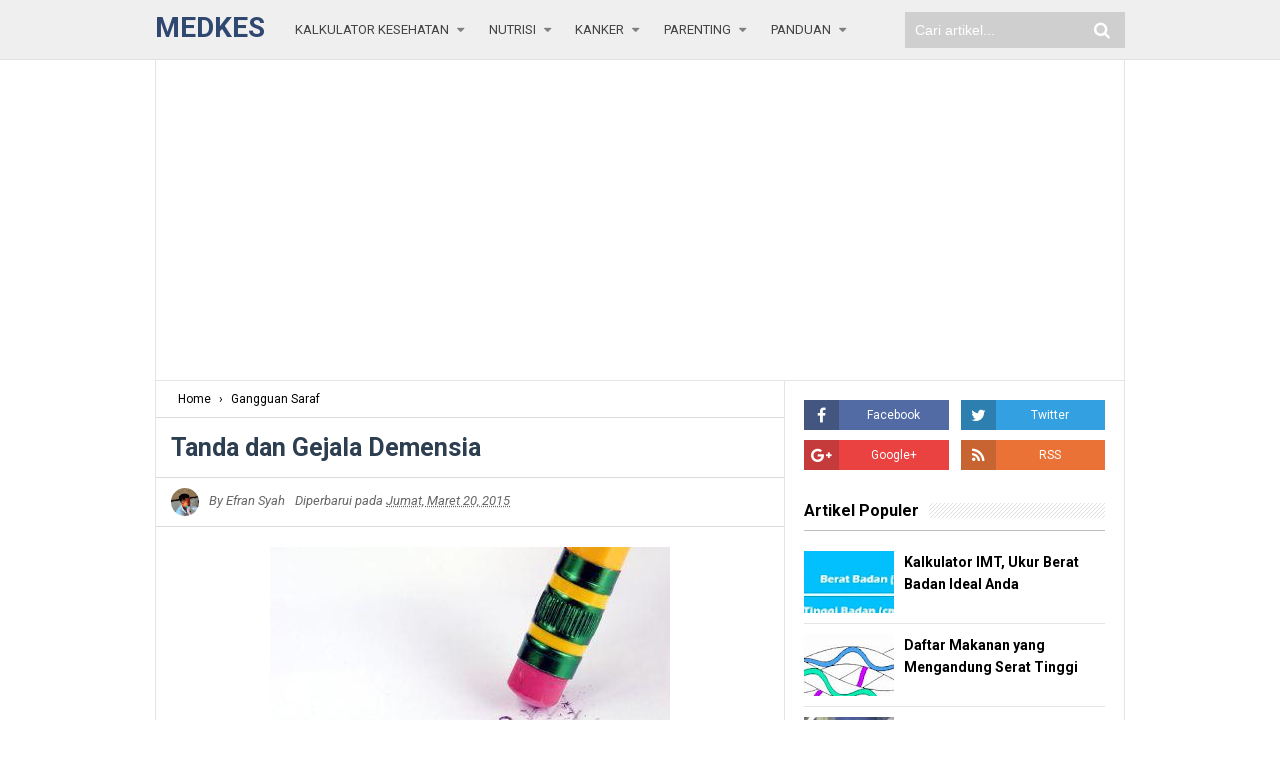

--- FILE ---
content_type: text/html; charset=UTF-8
request_url: https://www.medkes.com/2015/03/penyebab-rasa-tidak-enak-di-mulut.html
body_size: 30222
content:
<!DOCTYPE html>
<html class='v2' dir='ltr' xmlns='http://www.w3.org/1999/xhtml' xmlns:b='http://www.google.com/2005/gml/b' xmlns:data='http://www.google.com/2005/gml/data' xmlns:expr='http://www.google.com/2005/gml/expr'>
<head>
<link href='https://www.blogger.com/static/v1/widgets/335934321-css_bundle_v2.css' rel='stylesheet' type='text/css'/>
<!-- [ Meta Tag SEO ] -->
<include expiration='7d' path='*.css'></include>
<include expiration='7d' path='*.js'></include>
<include expiration='3d' path='*.gif'></include>
<include expiration='3d' path='*.jpeg'></include>
<include expiration='3d' path='*.jpg'></include>
<include expiration='3d' path='*.png'></include>
<meta content='sat, 02 jun 2020 00:00:00 GMT' http-equiv='expires'/>
<meta charset='utf-8'/>
<meta content='width=device-width, initial-scale=1' name='viewport'/>
<meta content='blogger' name='generator'/>
<meta content='text/html; charset=UTF-8' http-equiv='Content-Type'/>
<link href='https://www.blogger.com/openid-server.g' rel='openid.server'/>
<link href='https://www.medkes.com/' rel='openid.delegate'/>
<link href='https://www.medkes.com/2015/03/penyebab-rasa-tidak-enak-di-mulut.html' rel='canonical'/>
<title>Penyebab Rasa Tidak Enak di Mulut | Medkes</title>
<meta content='Penyebab rasa tidak enak di mulut adalah karena perubahan rasa pada lidah atau memang terjadi penurunan fungsi indera perasa' name='description'/>
<script type='application/ld+json'>{ "@context": "https://schema.org", "@type": "WebSite", "url": "https://www.medkes.com/", "potentialAction": { "@type": "SearchAction", "target": "https://www.medkes.com/?q={search_term}", "query-input": "required name=search_term" } }</script>
<meta content='Penyebab Rasa Tidak Enak di Mulut, Medkes: Penyebab Rasa Tidak Enak di Mulut, Medkes' name='keywords'/>
<link href='https://www.medkes.com/feeds/posts/default' rel='alternate' title='Medkes - Atom' type='application/atom+xml'/>
<link href='https://www.medkes.com/feeds/posts/default?alt=rss' rel='alternate' title='Medkes - RSS' type='application/rss+xml'/>
<link href='https://www.blogger.com/feeds/4020712195290133009/posts/default' rel='alternate' title='Medkes - Atom' type='application/atom+xml'/>
<link href='https://blogger.googleusercontent.com/img/b/R29vZ2xl/AVvXsEhKTkJzB9MCobL-fy3ZRTJqARn-BWjB1okUTB2feoFXp1_-MRjELVCMwTJNmR1B9mwQGh1pPb4_zyHDJk35PO4jPGTINtc9Xf57yupW58YCDX-e_imPO3fM9YJiU2bEPm_S_I15Pr9sHDLF/s72-c/rasa-tidak-enak-di-mulut.jpg' rel='image_src'/>
<link href='https://www.medkes.com/2015/03/penyebab-rasa-tidak-enak-di-mulut.html' hreflang='x-default' rel='alternate'/>
<link href='/favicon.ico' rel='icon' type='image/x-icon'/>
<link href='https://plus.google.com/112093820753778305764/posts' rel='publisher'/>
<link href='https://plus.google.com/u/0/112093820753778305764/about' rel='author'/>
<link href='https://plus.google.com/112093820753778305764' rel='me'/>
<meta content='JlP1lokH877yoT1jTJd959PKSleoJGDCiDDw2olaJEA' name='google-site-verification'/>
<meta content='85066c54e43fc853' name='yandex-verification'/>
<meta content='BC05A1A916662A950659147B64BBD6F9' name='msvalidate.01'/>
<meta content='6cyrMR8K7cxt_qzKMsT94d_PAFA' name='alexaVerifyID'/>
<meta content='153be767dd75623473c987293c77d18c' name='p:domain_verify'/>
<meta content='Indonesia' name='geo.placename'/>
<meta content='Efran Syah' name='Author'/>
<meta content='unyikz@gmail.com' name='Email'/>
<meta content='general' name='rating'/>
<meta content='id' name='geo.country'/>
<meta content='4eade2c2f88b82e5583e68e98d53eea7' name='markosweb.com/validation'/>
<meta content='6d9cc4479684d70ba727d50c54378e30' name='Updowner-verification'/>
<meta content='5ede7336c3f2c15b' name='yandex-verification'/>
<!-- [ Social Media Meta Tag ] -->
<meta content='Penyebab Rasa Tidak Enak di Mulut' property='og:title'/>
<meta content='https://www.medkes.com/2015/03/penyebab-rasa-tidak-enak-di-mulut.html' property='og:url'/>
<meta content='article' property='og:type'/>
<meta content='Medkes' property='og:site_name'/>
<meta content='https://blogger.googleusercontent.com/img/b/R29vZ2xl/AVvXsEhKTkJzB9MCobL-fy3ZRTJqARn-BWjB1okUTB2feoFXp1_-MRjELVCMwTJNmR1B9mwQGh1pPb4_zyHDJk35PO4jPGTINtc9Xf57yupW58YCDX-e_imPO3fM9YJiU2bEPm_S_I15Pr9sHDLF/s1600/rasa-tidak-enak-di-mulut.jpg' property='og:image'/>
<meta content='https://www.facebook.com/PROFIL-FACEBOOK' property='article:author'/>
<meta content='https://www.facebook.com/FAN-PAGE-FACEBOOK' property='article:publisher'/>
<meta content='KODE-APLIKASI-FACEBOOK' property='fb:app_id'/>
<meta content='KODE-ADMIN-FACEBOOK' property='fb:admins'/>
<meta content='en_US' property='og:locale'/>
<meta content='en_GB' property='og:locale:alternate'/>
<meta content='id_ID' property='og:locale:alternate'/>
<meta content='Medkes: Penyebab Rasa Tidak Enak di Mulut' name='twitter:title'/>
<meta content='USER-TWITTER' name='twitter:site'/>
<meta content='USER-TWITTER' name='twitter:creator'/>
<meta content='summary_large_image' name='twitter:card'/>
<meta content='477011355701920' property='fb:pages'/>
<style id='page-skin-1' type='text/css'><!--
/* CSS Reset */
html,body,div,span,applet,object,iframe,h1,h2,h3,h4,h5,h6,p,blockquote,pre,a,abbr,acronym,address,big,cite,code,del,dfn,em,img,ins,kbd,q,s,samp,small,strike,strong,sub,sup,tt,var,b,u,i,center,dl,dt,dd,ol,ul,li,fieldset,form,label,legend,table,caption,tbody,tfoot,thead,tr,th,td,article,aside,canvas,details,embed,figure,figcaption,footer,header,hgroup,menu,nav,output,ruby,section,summary,time,mark,audio,video{margin:0;padding:0;border:0;font-size:100%;font:inherit;vertical-align:baseline}
/* HTML5 */
article,aside,details,figcaption,figure,footer,header,hgroup,menu,nav,section{display:block}body{line-height:1;display:block}*{margin:0;padding:0}html{display:block}ol,ul{list-style:none}blockquote,q{quotes:none}blockquote:before,blockquote:after,q:before,q:after{background:transparent}table{border-collapse:collapse;border-spacing:;}*,*:before, *:after {-webkit-box-sizing:border-box;-moz-box-sizing:border-box;box-sizing:boder-box;}ins{backgrond:#fff;}
/* Body Layout */
body#layout ul,#layout ul{display:none}
body#layout #outer-wrapper, body#layout .post-inner, body#layout .sidebar, body#layout .sidebartop {padding:0}
body#layout #wrapper, body#layout .post-inner, body#layout .sidebar-inner{padding:0}
body#layout .header-wrapper{margin-top:0}
body#layout #header{min-height:0px;width:100%}
body#layout #headerdua{width:30%;float:left}
body#layout .sosial-atas li{display:none}
#layout,#layout .widget-content,#layout .add_widget{border:none}
body#layout .add_widget{border:1px solid#ddd}
#layout .add_widget a{color:#111}
#layout #header{min-height:0;width:100%;margin:10px 0 0 0}
#layout #footer-wrapper .footer-column{width:33.33%;float:left}
#layout #main-wrapper{width:70%;float:left}
#layout #sidebar-wrapper{width:30%;left:0;padding:0;float:right}
#layout .draggable-widget .widget-wrap2 {background:#c1cfd9}
#layout #banner,#layout #banner2{background-color:#444;padding:20px 0!important;margin-bottom:20px}
#layout #banner .widget,#layout #banner2 .widget{width:80%;margin:5px auto!important;overflow:hidden;float:none}
#layout #banner .add_widget,#layout #banner2 .add_widget{width:80%;margin:5px auto!important;overflow:hidden;float:none}
#footer-xwidget .footer-widget{width:31.7%;float:left;margin-left:10px}
#footer-wrapper{overflow:hidden;margin:0 auto 20px auto;padding:20px 0 0}
#layout #footer-wrapper #column1,#layout #footer-wrapper #column2{margin:0}
/* Layout */
body{background:#fff;font-family:'Roboto',sans-serif;font-size:14px;font-weight:400;text-align:left;color:#000;margin:0;padding:0}
.navbar,.post-feeds,.feed-links{display:none}.section,.widget{margin:0;padding:0}strong,b{font-weight:bold;padding:0}cite,em,i{font-style:italic}a:link,a:visited{color:#45aaff;text-decoration:none;transition:all .3s}a:hover,a:hover:visited{color:#000}
a img{border:none;border-width:0;outline:none}img{max-width:100%;vertical-align:middle;border:0}abbr,acronym{border-bottom:1px dotted;cursor:help}sup,sub{vertical-align:baseline;position:relative;top:-.4em;font-size:86%}sub{top:.4em}small{font-size:86%}kbd{display:inline-block;font-size:90%;color:#138be6}mark{background-color:#ffce00;color:#182025}p,blockquote,pre,table,figure,hr,form,ol,ul,dl{margin:1.5em 0}hr{height:1px;border:none;background-color:#999}code,kbd,pre,samp{font-family:monospace,monospace}
pre{white-space:pre;word-wrap:normal;overflow:auto;font-size:13px;margin:0}*:focus {outline:0!important}h1,h2,h3,h4,h5,h6{font-weight:700;line-height:normal}h1{font-size:200%}h2{font-size:180%;padding-bottom:4px}h3{font-size:160%}h4{font-size:140%}h5{font-size:120%}h6{font-size:100%}
.post-body blockquote{position:relative;background:#f8f8f9;border-left:none;padding:20px 55px;color:#676767;font-weight:700;line-height:22px}
.post-body blockquote:before{color:#bbb;position:absolute;top:15px;left:20px;display:inline-block;font-family:'FontAwesome';font-style:normal;font-weight:normal;line-height:1;content:"\f10d";font-size:20px;-webkit-font-smoothing:antialiased}
.post-body blockquote:after{color:#bbb;position:absolute;bottom:15px;right:20px;display:inline-block;font-family:'FontAwesome';font-style:normal;font-weight:normal;line-height:1;content:"\f10e";font-size:20px;-webkit-font-smoothing:antialiased}
.post-body h1{font-size:200%}.post-body h2{font-size:145%}.post-body h3{font-size:145%;padding-bottom:5px}.post-body h4{font-size:110%}.post-body h5{font-size:100%}.post-body h6{font-size:100%}
.post-body h1 b,.post-body h2 b,.post-body h3 b,.post-body h4 b,.post-body h5 b,.post-body h6 b{font-weight:700;}
input,button,select,textarea{font-size:100%;line-height:normal;vertical-align:baseline}
textarea{display:block;box-sizing:border-box}
input.placeholder_text,textarea.placeholder_text{color:#888}
input::-webkit-input-placeholder,textarea::-webkit-input-placeholder,input:-moz-placeholder,textarea:-moz-placeholder,input.placeholder_text,textarea.placeholder_text{color:#444}[placeholder]:focus::-webkit-input-placeholder{transition:opacity .5s .5s ease;opacity:0}
.post ul li span{position:relative;display:block;padding:0;margin:.5em 0 .5em 2em;text-decoration:none}
ol {counter-reset:li;list-style:none;padding:0;margin:0}
ol ol {margin: 0 0 0 2em}
.post ol li{position:relative;display:block;padding:0;margin:.5em 0 .5em 2em;background:#fff;text-decoration:none}
.post ol li:before{content:counter(li);counter-increment:li;position:absolute;left:-2.5em;height:2em;width:2em;text-align:center}
.post-body a{color:#3570D2;text-decoration:underline}
.post-body a:hover{color:#000}
.post-body ul{position:relative;display:block;padding:0;margin:.5em 0 .5em 1.5em;text-decoration:none}
/* Post Table */
.post-body table{width:100%}
.post-body table td,.post-body table caption{background:#fff;border:1px solid rgba(0,0,0,0.05);padding:10px;text-align:left;vertical-align:top}
.post-body table th{background:#e74c3c;color:#fff;border:1px solid rgba(0,0,0,0.05);border-bottom:0;padding:10px;text-align:left;vertical-align:top}
.post-body table.tr-caption-container{border:0;margin:0}
.post-body th{font-weight:700}
.post-body table caption{border:none;font-style:italic}
.post-body td, .post-body th{vertical-align:top;text-align:left;font-size:13px;padding:3px 5px;border:1px solid#97b28e}
.post-body th:hover{color:#fff}
.post-body td a{color:#444}
.post-body td a:hover{color:#cf4d35}
.post-body table.tr-caption-container td{border:0;padding:0;background:#fff;line-height:17px;overflow:hidden;text-align:center;text-overflow:ellipsis;font-weight:400;color:#000}
.post-body table.tr-caption-container, .post-body table.tr-caption-container img, .post-body img {max-width:100%;height:auto}
.post-body li{list-style-type:square}
.post-body td.tr-caption{border:1px solid#dbdbdb!important;font-size:80%;padding:8px 8px 8px!important}
.sr{visibility:hidden;width:0;height:0}
.clear{clear:both}
html{-webkit-font-smoothing:antialiased}
::selection{background:#eafdb7;text-shadow:none}
.post-body ::selection{background:#eafdb7;color:#000}

--></style>
<style type='text/css'>
/* Arlina Fixed Layout */
.CSS_LIGHTBOX{z-index:999999!important}
.CSS_LIGHTBOX_BG_MASK_TRANSPARENT{opacity:.95!important}
.CSS_LIGHTBOX_SCALED_IMAGE_IMG{width:auto!important;max-width:100%;box-shadow:0 0 10px rgba(0,0,0,0.1)}
.CSS_LIGHTBOX_BTN_CLOSE {background:url('https://blogger.googleusercontent.com/img/b/R29vZ2xl/AVvXsEgKBrJRarWhp3FJ9NAxLBV7siXsGlhIzf-V8-fFHIyyZCD4oZ5sMw3sHH94WxPA4pPp2Rc7sh01RFko3QCqQWzYPMo-QNfQT0EMkP-dLSmXyTrcxsuBMib9YWOIWeOT9dcp-xnPXevIHfwp/s1600/delete.png') no-repeat!important;width:32px!important;height:32px!important;top:30px!important;opacity:0.7;transition:all .3s}
.CSS_LIGHTBOX_BTN_CLOSE:hover{opacity:1}
.CSS_LIGHTBOX_BTN_CLOSE_POS{right:10px!important}
.CSS_LIGHTBOX_BG_MASK{background-color:rgba(0,0,0,0.8)!important}
.CSS_LIGHTBOX_FILMSTRIP{background-color:rgba(0,0,0,0.5)!important}
.quickedit,#ContactForm1,#ContactForm1 br{display:none}
#BlogArchive1 li.archivedate{padding:0}
#BlogArchive1 #ArchiveList ul.posts li{padding:0 0 0 22px;line-height:normal}
#ArchiveList{padding:10px}
#ArchiveList select{width:100%;padding:10px;margin-bottom:5px;border:1px solid rgba(201,201,201,0.52);font-size:13px;font-family:'Roboto',sans-serif}
/* Arlina Template Wrapper */
.maxiwrap{max-width:970px;margin:0 auto}
#wrapper{background:#fff;display:block;position:relative;overflow:hidden;max-width:970px;margin:0 auto;padding:0;border-left:1px solid rgba(0,0,0,0.1);border-right:1px solid rgba(0,0,0,0.1)}
#content-wrapper{display:block;position:relative;overflow:hidden;padding:0;margin:60px auto 0 auto}
/* Arlina Top */
.search-boxs{display:none;width:230px;height:27px;float:right;padding:0;position:relative;transition:all .1s}
#search-forms,#searchform,.search-button{border:0;line-height:27px}
#searchform{position:relative;border:0;margin:9px 0 0 0}
#search-forms{background:rgba(0,0,0,.05);border-radius:3px;color:rgba(0,0,0,.5);width:100%;padding:0 30px 0 10px;height:27px;line-height:27px;font-size:13px;margin:0;border:1px solid rgba(0,0,0,0.05);transition:all .3s}
.search-button{background:none;width:30px;padding:0;text-align:center;margin:0;top:0;right:0;font-size:13px;color:#666;position:absolute;border-radius:0;text-shadow:none;box-shadow:none}
#search-forms:focus,#search-forms:hover,.search-button:focus,.search-button:hover{background:rgba(0,0,0,0);border-color:rgba(0,0,0,0.14);outline:0;color:rgba(0,0,0,.5)}
/* Arlina Header Wrapper */
#header{background:#efefef;display:block;margin:0 auto;padding:0;word-wrap:break-word;width:100%;position:fixed;z-index:99;height:60px;line-height:60px;-webkit-transform:translateZ(0);transform:translateZ(0);border-bottom: 1px solid#E1E1E1}
#header .title{font-size:200%;margin:11px 0 0 0;padding:0;display:inline-block;width:100%;font-weight:700;text-transform:uppercase}
#header .title a{color:#304770;}
#header p.description{display:none;font-size:90%;margin:5px 0 0 0;line-height:normal}
.header img{display:block;height:auto}
#headerdua{float:left;margin:0 30px 0 0}
/* Arlina Main Navigation */
#simplify-two{font-size:0;padding:0;margin:0 auto;float:left}
#simplify-two ul.menus{height:auto;overflow:hidden;position:absolute;z-index:99;display:none}
#simplify-two a{display:block;text-transform:uppercase;height:60px;line-height:60px;color:#444;font-size:13px;overflow:hidden;margin:0 20px 0 0}
#simplify-two ul > li a i {color:#808080}
#simplify-two ul{margin:0 auto;padding:0;float:left}
#simplify-two ul li{position:relative;margin:0;list-style:none}
#simplify-two ul > li{float:left}
#simplify-two input{display:none;margin:0;padding:0;width:80px;height:45px;opacity:0;cursor:pointer}
#simplify-two label{display:none;width:55px;height:48px;line-height:48px;text-align:center}
#simplify-two label span{font-size:16px;position:absolute;left:55px}
#simplify-two ul.menus li{display:block;width:100%;text-transform:none;text-shadow:none}
#simplify-two ul.menus a{color:#fff;line-height:55px}
#simplify-two li a:hover,#simplify-two ul.menus a:hover{color:#45AAFF}
#simplify-two li ul{display:none;background:#fff;margin:0;height:auto;position:absolute;top:99%;left:0;z-index:12;box-shadow:0 3px 10px 1px rgba(0,0,0,0.14)}
#simplify-two li:hover ul.menus,#simplify-two li:hover > ul{visibility:visible;opacity:1}
#simplify-two li li{display:block;float:none;font-size:13px;height:auto;clear:both;margin-left:0;line-height:36px;border-bottom:1px solid rgba(0,0,0,0.05)}
#simplify-two li li:last-child{border:0}
#simplify-two li ul ul{left:100%;top:0}
#simplify-two li li > a{background:#fff;color:#666;display:block;margin:0;text-decoration:none;text-transform:none;min-width:180px;height:36px;line-height:36px;padding:0 13px;font-size:12px;border:0;;border-left:3px solid transparent;margin-top:0}
#simplify-two li li a:hover{background:#dfdfdf;color:#000}
/* Arlina search form */
#search-me{float:right;margin:0;padding:0;overflow:hidden;width:220px}
#search-me table{width:100%;margin:0;position:relative;height:36px}
#search-me td.search-boxs1{color:#cbd1e1!important}
#search-me input#search-boxs1[type="text"]{background:#cfcfcf;height:36px;line-height:35px;margin:0;padding:0 10px;width:100%;border:none;color:#fff!important}
#search-me input#search-button1[type="submit"]{font-family:FontAwesome;font-size:17px;background:transparent;color:#fff;height:60px;line-height:60px;margin:0;padding:0 15px;border:none;outline:none;font-weight:normal!important;transition:all 0.25s;position:absolute;right:0;top:0;z-index:2;cursor:pointer}
#search-me input#search-boxs1[type="text"]:focus{background:#cfcfcf;outline:none;color:#cbd1e1}
/* Arlina Post Wrapper */
#main-wrapper{width:64.98%;float:left;margin:0;padding:0;word-wrap:break-word;border-right:1px solid rgba(0,0,0,0.1);}
.main .Blog{border-bottom-width:0}
.main .widget{margin:0;padding:0}
.date-header{display:none!important}
h1.post-title.entry-title,h2.post-title.entry-title {font-size:18px;margin:0 0 15px}
h1.post-title.entry-title a,h2.post-title.entry-title a{color:#000}
h1.post-title.entry-title a:hover,h2.post-title.entry-title a:hover{color:#45aaff!important}
.post{background:#fff;position:relative;margin:0;padding:0}
.post-body{margin:0;line-height:1.7em;text-align:left;font-size:15px;padding:20px}
.post-info abbr{border:0}
.post-timestamp,.author-info,.comment-info,.label-info{padding:0 10px 0 0}
.author-info{margin-right:10px}
.post-body img,.post-body video,.post-body object{background:#fafafa;max-width:100%}
.breadcrumbs{background:#fff;overflow:hidden;white-space:nowrap;text-overflow:ellipsis;font-size:12px;padding:10px 20px;border-bottom:1px solid rgba(0,0,0,0.14)}
.breadcrumbs a{color:#000;margin:0 2px;line-height:normal}
.breadcrumbs .breadhome a{margin:0 5px 0 0}
.breadcrumbs .breadlabel:last-child{margin:0 0 0 4px}
.breadcrumbs a:hover{color:#45aaff}
.post-footer{line-height:1.6em}
.post-footer a{color:#97b28e}
.feed-links{clear:both;line-height:2.5em}
/* Arlina Sidebar Wrapper */
#sidebar-wrapper{padding:19px;width:35%;float:right;word-wrap:break-word;overflow:hidden}
#sidebar-wrapper h2,#sidebar-wrapper h3,#sidebar-wrapper h4{position:relative;overflow:hidden;margin:0;font-size:1rem;vertical-align:middle;padding:0 0 10px 0;border-bottom:1px solid#bfbfbf}
#sidebar-wrapper h2 span,#sidebar-wrapper h3 span,#sidebar-wrapper h4 span{display:inline-block;vertical-align:middle}
#sidebar-wrapper h2:after,#sidebar-wrapper h3:after,#sidebar-wrapper h4:after{content:'';display:inline-block;position:absolute;height:15px;top:0;margin:3px 0 12px 10px;width:100%;background:url(https://blogger.googleusercontent.com/img/b/R29vZ2xl/AVvXsEh5tBBwbEfYRAJUIu3EtdZaQE8Rw2vz0tvfEb7IwH1to4ctcgBtsx3Wsgq-OhcKZ1XEM1lrGkC-mna8Q8DJFzdJ-Hfh7w_IIEEGUJ63OyRv5ZVMqG2qnGgay7B5sKoSkqa487wZnBf08m5e/s1600/repeat-bg.png)repeat;opacity:.9}
#sidebar-wrapper .widget ul{margin:0;padding:0}
.widget-content{margin:0;padding:10px 0;overflow:hidden}
.sidebar,.sidebartop{line-height:1.5em;padding:0}
.sidebar ul,.sidebartop ul{padding:0;margin:0}
.BlogArchive #ArchiveList ul li{text-indent:0!important}
.sidebar ul li,.sidebartop ul li{margin:0;padding:10px;border-bottom:1px solid rgba(0,0,0,0.1);}
.sidebar .widget{margin:0}
.sidebartop .widget{margin:0 0 20px 0}
/* Arlina Footer Wrapper */
#footer-wrapper{background:#EFEFEF;color:#444;text-align:center;padding:20px 0 0 0;margin:auto;border-top:5px solid#dedede}
.simplifymed a{display:inline-block;text-align:center;margin-top:10px;margin-right:5px;color:#fff;border-radius:100%;opacity:.9}
.simplifymed a i{font-family:Fontawesome;width:32px;height:32px;line-height:32px;display:block}
.simplifymed a:hover{color:#fff;opacity:0.5}
.simplifymed .facebook{background:#3b5998}
.simplifymed .twitter{background:#00aced}
.simplifymed .googleplus{background:#dd4b39}
.simplifymed .rssfeed{background:#ee802f}
#footbawah{clear:both;background:#cfcfcf;margin:auto;padding:25px 20px;color:#444;font-size:14px;display:block;overflow:hidden;position:relative}
#footbawah a{color:#444}
#footbawah a:hover{text-decoration:underline}
.footbawahkiri{text-align:left;float:left}
.footbawahkanan{text-align:right;float:right}
.footbawahkanan a{color:#2ecc71}
.footbawahkanan a:hover{color:#fff}
.footer-column{position:relative;margin:0 auto;clear:both;font-size:14px;line-height:24px;overflow:hidden;text-align:left;border-bottom:1px solid rgba(0,0,0,0.1);}
.footer-column h3{position:relative;overflow:hidden;margin:0 0 10px 0;font-size:1rem;padding:0 0 10px 0;border-bottom:1px solid rgba(0,0,0,.1);color:#5f5f5f}
.footer-column h3:after{content:'';display:inline-block;position:absolute;height:15px;top:0;margin:3px 0 12px 10px;width:100%;background:url(https://blogger.googleusercontent.com/img/b/R29vZ2xl/AVvXsEh5tBBwbEfYRAJUIu3EtdZaQE8Rw2vz0tvfEb7IwH1to4ctcgBtsx3Wsgq-OhcKZ1XEM1lrGkC-mna8Q8DJFzdJ-Hfh7w_IIEEGUJ63OyRv5ZVMqG2qnGgay7B5sKoSkqa487wZnBf08m5e/s1600/repeat-bg.png)repeat;opacity:.7;}
.footer-menu{float:left;width:31%;margin:0 20px 0 0}
.footer-menu p.footer2{margin:5px auto}
.footer-menu ul{margin:0}
.footer-menu ul li{list-style-type:square;margin:0 0 0 15px}
.footer-menu ul li a{color:#444}
.footer-menu ul li a:hover{text-decoration:underline}
/* Custom Heading Widget */
.footer-column .footer-menu h3:before{content:'\f07c';font-family:fontawesome;font-weight:normal;display:inline-block;margin:0 5px 0 0;color:#95a5a6}
.footer-column .footer-menu:nth-child(1) h3:before{content:'\f046';}
.footer-column .footer-menu:nth-child(2) h3:before{content:'\f085';}
.footer-column .footer-menu:nth-child(3) h3:before{content:'\f003';}
/* Subscribe Footer */
#subscribe-footer{overflow:hidden;margin:0 0 20px 0;width:33.4%}
#subscribe-footer p{margin:1em 0}
#subscribe-footer .emailfooter{margin:auto;text-align:center;}
#subscribe-footer .emailfooter form{margin:0;padding:0;float:left}
#subscribe-footer .emailfooter input{background:rgba(255,255,255,1);padding:9px 12px;color:#999;font-size:14px;margin-bottom:10px;border:1px solid rgba(0,0,0,0.14);transition:border-color ease-in-out .15s,box-shadow ease-in-out .15s}
#subscribe-footer .emailfooter input:hover{border-color:rgba(0,0,0,.34);}
#subscribe-footer .emailfooter input:focus{color:#000;outline:none}
#subscribe-footer .emailfooter .submitfooter{background:#304770;color:#fff;margin:0 0 0 5px;font-size:14px;cursor:pointer;border:1px solid rgba(0,0,0,0.05);border-radius:3px;transition:all .3s}
#subscribe-footer .emailfooter .submitfooter:active,#subscribe-footer .emailfooter .submitfooter:hover{background:#172338;color:#fff;outline:none;box-shadow:none}
/* Popular Post */
#PopularPosts1 ul,.PopularPosts li,.PopularPosts li img,.PopularPosts li a,.PopularPosts li a img{color:#000;margin:0;padding:0;list-style:none;border:none}#PopularPosts1 ul{margin:0;list-style:none}#PopularPosts1 ul li{margin:0;padding:10px 0;position:relative;transition:all .3s linear}#PopularPosts1 ul li:hover {background:rgba(255,255,255,.8)}#PopularPosts1 ul li:last-child{border:0}#PopularPosts1 ul li img{display:block;width:100%;height:auto}#PopularPosts1 ul li .item-title a,.PopularPosts ul li a{font-size:14px;font-weight:700;line-height:1.6}#PopularPosts1 ul li .item-title a:hover,.PopularPosts ul li a:hover{color:#45aaff}#PopularPosts1 .item-thumbnail{margin:0 10px 0 0;overflow:hidden;z-index:2;display:block;position:relative;border-radius:0;width:90px;height:62px;float:left}#PopularPosts1 .item-title{padding:0 5px}#PopularPosts1 ul li:nth-child(1){border-top:none}#PopularPosts1 ul li .item-snippet{color:#999;font-size:13px}
/* Social Media */
#socialcounter{overflow:hidden;margin:0 0 20px 0}
#socialcounter ul{margin:0}
#socialcounter ul a{color:#fff;font-size:12px}
#socialcounter ul li.social_item-wrapper{float:left;width:48%;text-align:center;margin:0 4% 10px 0;color:#fff}
#socialcounter ul li a.social_item{position:relative;display:block;opacity:.9;height:30px;line-height:30px;overflow:hidden}
#socialcounter ul li.social_item-wrapper:nth-child(2n+2){margin:0}
.social_icon{float:left;line-height:30px;width:35px;font-size:1rem}
#socialcounter ul li a.social_item.social_facebook{background:#3F5B9B}
.fa-facebook.social_icon{background:#2E4372}
#socialcounter ul li.social_item-wrapper:hover .fa-facebook.social_icon{background:#3F5B9B}
#socialcounter ul li.social_item-wrapper:hover .social_facebook{background:#2E4372}
#socialcounter ul li a.social_item.social_twitter{background:#1C97DE}
.fa-twitter.social_icon{background:#1571A5}
#socialcounter ul li.social_item-wrapper:hover .fa-twitter.social_icon{background:#1C97DE}
#socialcounter ul li.social_item-wrapper:hover .social_twitter{background:#1571A5}
#socialcounter ul li a.social_item.social_rss{background:#E86321}
.fa-rss.social_icon{background:#C2521B}
#socialcounter ul li.social_item-wrapper:hover .fa-rss.social_icon{background:#E86321}
#socialcounter ul li.social_item-wrapper:hover .social_rss{background:#C2521B}
#socialcounter ul li a.social_item.social_google-plus{background:#E82C2C}
.fa-google-plus.social_icon{background:#BF2424}
#socialcounter ul li.social_item-wrapper:hover .fa-google-plus.social_icon{background:#E82C2C}
#socialcounter ul li.social_item-wrapper:hover .social_google-plus{background:#BF2424}
/* Banner */
.kotak_iklan1{position:relative;}
.kotak_iklan1:before{content:'300x250 Ad';position:absolute;background:rgba(25,25,25,.9);color:#fff;top:0;right:0;padding:2px 8px;font-size:80%}
.kotak_iklan1:hover:before{content:'Pasang iklan';}
.banner,.banner2{margin:0 auto;text-align:center;overflow:hidden}
.banner .widget,.banner2 .widget{width:100%;max-width:100%;margin:0 auto;background:#fff;text-align:center;overflow:hidden;padding:20px}
.banner .widget{border-bottom:1px solid rgba(0,0,0,0.1);}
.banner2 .widget{border-top:1px solid rgba(0,0,0,0.1);}
.banner img,.banner iframe,.banner2 img,.banner2 iframe{display:block;margin:0 auto;text-align:center;height:auto;}
.kotak_iklan{text-align:center;margin:0 auto;transition:all 1s ease-out}
.kotak_iklan .sidebar .widget-content,.kotak_iklan .sidebar-atas .widget-content{padding:0;border:0}
.kotak_iklan .sidebar .widget{margin-bottom:0;padding:0}
.kotak_iklan img{background:#fff;text-align:center;margin:0 auto;padding:4px;border:1px solid transparent!important;transition:all .6s ease-out}
.kotak_iklan img:hover{background:#fdfdfd;border:1px solid #e6e6e6}
.kotak_iklan2,.kotak_iklan3{text-align:center;margin:0 auto;transition:all 1s ease-out}
.kotak_iklan2 .sidebar .widget-content,.kotak_iklan2 .sidebar-atas .widget-content{padding:0;background:#f2f6f7;box-shadow:0 1px 2px 0 rgba(0,0,0,.1);border:0}
.kotak_iklan2 .sidebar .widget,.kotak_iklan2 .sidebar-atas .widget{margin-bottom:0;padding:0}
.kotak_iklan2 img{text-align:center;transition:all 1s ease-out}
.kotak_iklan2 img:hover{transition:all .5s ease-out}
#HTML2 .widget-content,#HTML3 .widget-content,#HTML4 .widget-content,#HTML5 .widget-content{padding:0}
/* To top */
.simplifytotop{visibility:hidden;z-index:2;background:#95a5a6;color:#fff;font-size:20px;width:37px;height:37px;line-height:37px;text-align:center;position:fixed;bottom:10px;right:10px;border-radius:2px;cursor:pointer;transition:all .4s}
.simplifytotop:hover{background:#7f8c8d;color:#fff}
.simplifytotop.arlniainf{visibility:visible;cursor:pointer;opacity:1;-webkit-transform:translateZ(0);transform:translateZ(0);transition:all .4s}
/* Arlina Global Responsive */
@media screen and (max-width:800px) {
#wrapper{overflow:initial}
#content-wrapper{background:#fff;margin:0 auto}
#footer-wrapper{border:0}
#header{padding:0;height:auto;line-height:normal;text-align:center;border:0;position:relative;z-index:initial;-webkit-transform:initial;transform:initial}
#header p.description{display:block;color:#444}
#headerdua {float:none;max-width:100%;padding:15px;margin:0}
#header .title{margin:0 0 5px 0;font-weight:700;font-size:230%}
#main-wrapper {float:none;border:0;width:100%;}
#sidebar-wrapper{padding:0 20px;width:100%;float:none}
.simplify-menu,.search-boxs{width:100%;margin:0 auto;padding:10px}
.search-boxs:hover,.search-boxs:active,.search-boxs:focus{width:100%}
#search-boxs{padding:0 0 10px 0}
#search-boxs{width:96%;float:left;padding-right:0;margin:0 2%}
.search-boxs{height:auto}
#searchform{margin:0 10px}
#menu{display:block}
#simplify-two{background:#fff;color:#2D3E50;font-size:initial;position:relative;display:block;padding:15px;text-transform:uppercase;box-shadow:none;float:none;text-align:left;border-bottom:1px solid rgba(0,0,0,0.14)}
#simplify-two ul{background:#fff;position:absolute;top:100%;left:0;z-index:3;height:auto;float:none;display:none}
#simplify-two ul > li{float:none}
#simplify-two ul.menus{width:100%;position:static;padding-left:20px}
#simplify-two li{display:block;float:none;width:auto}
#simplify-two li a:hover,#simplify-two ul.menus a:hover{background:#19232E;color:#fff}
#simplify-two a{background:#2D3E50;padding:12px;height:initial;line-height:initial;color:#fff;border:0;margin:0}
#simplify-two ul > li a i{color:rgba(255,255,255,.5);float:right}
#simplify-two input,#simplify-two label{position:absolute;top:0;left:0;display:block}
#simplify-two input{z-index:4}
#simplify-two input:checked + label{color:#fff}
#simplify-two input:checked ~ ul{display:block;width:100%}
#simplify-two li:hover > ul{width:100%}
#simplify-two li li{border:0}
#simplify-two li li > a{background:#455e78;color:#fff;height:auto;font-size:12px;line-height:30px;padding:0 10px}
#simplify-two li li:hover, #simplify-two li li a:hover{background:#2c4584;color:#fff}
#simplify-two li ul{background:#2c4584;padding:0;position:relative;width:100%;left:initial;box-shadow:none}
#simplify-two li:hover ul.menus,#simplify-two li:hover > ul{left:initial}
#simplify-two a i {float:right}
#search-me{display:none}}
@media only screen and (max-width:768px) {
#headerdua{float:none;max-width:100%}
#sidebar-wrapper,#main-wrapper{width:100%;padding:0 20px 20px 20px}
.sidebar{padding:0}
.sosial-atas li a{color:#fff}
.sosial-atas li a:hover,.sosial-atas li:hover a{background:rgba(0,0,0,0.1);color:#fff}
.page-menu ul li a:hover,.page-menu ul li:hover a{background:transparent}
.footer-menu,#subscribe-footer{float:none;width:auto;margin:0 20px 20px 20px}}
@media screen and (max-width:640px) {
#main-wrapper{width:100%;padding:0 10px 20px 10px}
#sidebar-wrapper{width:100%;padding:0 20px 20px 20px}
.status-msg-border{width:97%}
.post h2{font-size:120%}
h1.post-title.entry-title,h2.post-title.entry-title{font-size:16px;margin:0}  
#simplify-two ul{height:195px;overflow:auto}
#footer-wrapper{margin:auto;border-top:1px solid rgba(0,0,0,0.1)}
#footer-wrapper .footbawahkiri,#footer-wrapper .footbawahkanan{float:none;text-align:center}
.simplifytotop{width:32px;height:32px;line-height:32px}
#footbawah{padding:0 10px 20px 10px;line-height:normal;background:transparent}
.search-boxs{background:#fff;display:block;border-bottom:1px solid rgba(0,0,0,0.14);}
#search-forms,#searchform,.search-button{line-height:34px}
#search-forms{height:34px;line-height:34px}}
@media screen and (max-width:480px) {
body{background:#fff}
.comments .comments-content .user{line-height:2.8em}
.post h2{font-size:120%}
.post h1{font-size:120%}
body,.body-fauxcolumn-outer{font-size:80%}
#header{border:0}
#header p.description{line-height:normal}
#main-wrapper{padding:0}
#sidebar-wrapper{padding:0 10px}
.post-body{padding:10px}
.breadcrumbs{padding:18px 7px}
.widget-content{box-shadow:none;border:0}
#simplifynewsletter{margin:0 0 20px 0}
.sidebar .widget,.sidebartop .widget {margin:0;}
#Label1 .widget-content {padding:20px 10px;}
.banner .widget,.banner2 .widget{padding:10px}
#subscribe-footer .emailfooter input{width:100%}
#subscribe-footer .emailfooter .submitfooter{margin:0}
#subscribe-footer .emailfooter form{margin:auto;float:none}}
@media screen and (max-width:320px) {
body{background:#fff}
#sidebar-wrapper{padding:0 10px}
.widget-content{padding:12px 0}
#HTML2 .widget-content,#HTML3 .widget-content,#HTML4 .widget-content,#HTML5 .widget-content {padding:0}
#Label1 .widget-content {padding:20px 0;}}
@media screen and (max-width:240px) {
body,.body-fauxcolumn-outer {font-size:80%}
.simplify-menu ul li{width:50%}
#socialcounter ul li.social_item-wrapper{float:none;width:100%}
#socialcounter ul li.social_item-wrapper:nth-child(2n+2){margin:0 4% 10px 0}
#PopularPosts1 .item-thumbnail,.recent_posts_arlina .wrapinfo,.post-thumb{width:62px!important;height:52px!important}
h2.post-title.entry-title,#PopularPosts1 ul li .item-title a,.PopularPosts ul li a,ul.recent_posts_arlina li a{font-size:12px!important}
  
  
  
  
.recent_posts_arlina br{display:none}}
.status-msg-body {padding:10px 0;display:none}
.status-msg-wrap{display:none;font-size:14px;margin-left:1px;width:100%;color:#666}
.status-msg-wrap a{color:orange!important}
.status-msg-bg{display:none;background:#ccc;position:relative;width:99%;padding:6px;z-index:1;border:2px #999 solid}
.status-msg-border{display:none;border:0;position:relative;width:99%}
</style>
<style type='text/css'>
/* CSS Comments */
#comments{background:#fff;position:relative;margin:0 auto;padding:20px}
#comments h3{display:inline-block;margin:0 0 10px 0}
.comment_avatar_wrap{width:42px;height:42px;background:#fcfcfc;border-radius:6px;text-align:center;margin:0 0 20px 0;padding:0}
#comments .avatar-image-container{float:left;margin:0 10px 0 0;width:42px;height:42px;max-width:42px;max-height:42px;padding:0;margin-bottom:10px}
#comments .avatar-image-container img{width:42px;height:42px;max-width:42px;max-height:42px;background:url(https://blogger.googleusercontent.com/img/b/R29vZ2xl/AVvXsEjRatm3a0OsKVHbF2cjHlgsmoqkxwJFq1KP60WQUfFo7M2POUpHxsbn2HrajxQudSIntRLtnlWNgCuSCQ4ZpgPLNgs90YPVdoAlNdozFfbxjYlus1SvznPT_rcKJzKeC4nFfGneyISXXi6P/s1600/anon.jpg) no-repeat}
#comments .comment_name,#comments .comment_admin .comment_name{padding:0 0 10px 0;font-size:13px;position:relative}
#comments .comment_name a{color:#666;font-weight:700;padding:0;font-size:14px;text-decoration:none}
#comments .comment_admin .comment_date{font-weight:normal;font-size:11px}
#comments .comment_admin .comment_author_flag{display:inline-block;font-size:14px;color:#2D3E50;text-align:center;margin:0 0 0 3px}
#comments .comment_service{margin-top:5px}
#comments .comment_date{color:#a9a9a9;float:right;font-size:11px;font-weight:normal;margin-top:-3px}
#comments .comment_date a{color:#a9a9a9;float:right;font-size:11px;font-weight:normal;margin:0;padding:0}
#comments .comment_date a:hover{color:#a9a9a9;text-decoration:underline}
#comments .comment_body{margin-left:62px;margin-top:-64px;background:#fafafa;padding:18px 20px;line-height:26px;border-radius:7px;margin-bottom:20px;position:relative;border:1px solid rgba(0,0,0,0.05)}
#comments .comment_body p{margin:5px 0 0 0;font-size:14px;word-wrap:break-word;padding:0 0 5px 0}
#comments .comment_body:before{content:'';right:100%;border:solid transparent;height:0;width:0;position:absolute;pointer-events:none;border-right-color:rgba(0,0,0,0.08);border-width:10px}
#comments .comment_body:after{content:'';top:19px;right:99.9%;border:solid transparent;height:0;width:0;position:absolute;pointer-events:none;border-right-color:#fafafa;border-width:9px}
#comments .comment_inner{margin:12px 0}
#comments .comment_child .comment_wrap{padding-left:3%}
#comments .comment_reply{display:inline-block;margin-top:10px;padding:1px 5px;color:#fff;text-align:center;text-decoration:none;background:#bdc3c7;font:11px/18px sans-serif;transition:background-color .5s ease-out 0s}
#comments .comment_reply:hover{text-decoration:none;background:#95a5a6}
#comments .unneeded-paging-control{display:none}
#comments .comment-form{max-width:100%}
#comment-editor{width:100%;background:transparent url(https://blogger.googleusercontent.com/img/b/R29vZ2xl/AVvXsEimxfFirDslb5n9P8CoUdFOVwTSSyM6yv0Xi2po8ny_heNNYR5JBzlMsdOxINRqjvhuP4UK6EUMV39eiHU_BzPYIK4loPfZk9G5fieRhNi2utqB_B9bdc32mepDmwvShbYzsP8QHg_gNoDl/s1600/loading.gif) no-repeat 50% 30%;border:1px solid #eee}
#comments .comment_form a{text-decoration:none}
#comments .comment-form p{background:#e6ebef;padding:0px 15px 11px;margin:5px 0 15px;color:rgba(0,0,0,.8);font-size:15px;line-height:normal;border-radius:3px;position:relative;max-width:100%}
#comments .comment-form p:after{content:"";width:0;height:0;position:absolute;bottom:-16px;left:7%;border:8px solid transparent;border-color:#e6ebef transparent transparent}
#comments .comment_reply_form{padding:0 0 0 70px}
#comments .comment_reply_form .comment-form{width:99%}
.comment_emo_list .item{float:left;display:block;text-align:center;margin:1px 1px 0 0;height:40px;width:41px}
.comment_emo_list span{display:block;font-weight:700;font-size:11px;margin:3px 0 0 0;letter-spacing:1px}
img.comment_emo {width:16px;height:16px}
.comment_youtube{max-width:100%;width:400px;height:225px;display:block;margin:auto}
.comment_img{max-width:100%}
#comments .deleted-comment{display:block;color:#999}
#comments .comment_header{width:50px}
#respond{overflow:hidden;padding-left:10px;clear:both}
#comments .comment_avatar img{width:42px;height:auto;background:url(https://blogger.googleusercontent.com/img/b/R29vZ2xl/AVvXsEj0CjNr-Rr8hxZNITLqNdX9QmHRfGf_f3v-8eVMmmzOn-jCtnwEA4q0YWNUnHCnpP8svZ2ag34SoZWylCDFONn5XOQ59DRiWThH9wPcZe1eG5P0sI7pdiwy-7yD9aqDfJFceXhGLlhwvJpP/s1600/avatar.png) no-repeat;border-radius:6px}
#comments .comment-delete img{float:right;margin-left:15px;margin-top:3px}
iframe{border:none;overflow:hidden}
#emo-box,#hide-emo{display:none}
.paging-control-container{text-align:center;margin:0 0 0 25%}
.paging-control-container a{text-align:center;margin:0 auto;background:#ccc;border:1px solid #e1e1e1;padding:3px 10px}
.button-group{float:right;text-align:left;margin:0 auto}
button,button[disabled]:active{border:none;font-size:12px;font-weight:normal;border-radius:1px;padding:4px 10px;text-decoration:none;background:#b6c472;color:#fff;display:inline-block;transition:all 0.5s linear;cursor:pointer}
button:hover{background:#a0ad64;color:#fff;transition:all 0.2s linear}
button:active{background:#a0ad64;color:#fff}
button[disabled],button[disabled]:active{background:#a0ad64;border-bottom:2px solid #8b9656;color:#fff;cursor:default}
.small-button a,.small-button1 a{background:#F8774E;color:#fff;font-size:13px;cursor:pointer;margin:15px 5px 5px 0;text-decoration:none;text-transform:none;text-shadow:none;border-radius:3px;display:inline-block;padding:5px 10px;box-shadow:0 1px 2px rgba(0,0,0,0.1)}
.small-button:hover a,.small-button1:hover a{background:#CE3C09}
@media screen and (max-width:480px) {
#comments{padding:10px}
#comments .comment_body{background:#fff;margin-left:52px;margin-top:-57px;padding:0;width:auto;border:0}
.comment_avatar_wrap{width:32px;height:32px;border-radius:2px}
#comments .comment_avatar img{width:32px;background:#f6f6f6;border-radius:2px}
#comments .comment_reply{margin-top:5px;padding:0;color:#444;background:#fff}
#comments .comment_body p{margin:0;font-size:13px;padding:0}
#comments .comment_name,#comments .comment_admin .comment_name{padding:0}
#comments .comment-delete img{opacity:.5}
#comments .comment-delete:hover img{opacity:.8}
#comments .comment_inner{border-bottom:1px solid rgba(0,0,0,0.14)}
#comments .comment_date,#comments .comment_body:before{display:none}}
</style>
<style type='text/css'>
/* Arlina Post Area */
.post{overflow:hidden}
.post-info{background:#fff;display:block;color:#666;font-style:italic;line-height:1.6em;font-size:13px;padding:10px 15px;border-bottom:1px solid rgba(0,0,0,0.14);border-top:1px solid rgba(0,0,0,0.14)}
.post-info a{position:relative;color:#666;padding:0 10px 0 0}
.post-info a:hover{text-decoration:underline}
.author-info img.avatar-photo1{background:rgba(0,0,0,0.1);height:28px;width:28px;margin:0 7px 0 0;border-radius:100%;transition:all .3s;}
.author-info img.avatar-photo1:hover {transform:rotate(360deg);}
.post-timestamp,.author-info,.comment-info,.label-info{padding:0}
.post-body p{margin:0}
.post-timestamp {padding:0}
.post-body img {height:auto;margin-bottom:0;opacity:1;transition:all .6s ease}
.post-body img:hover{opacity:0.97}
.post-body a.img,.post-body .separator a{margin-left:0!important;margin-right:0!important}
h1.post-title.entry-title,h2.post-title.entry-title{color:#2D3E50;padding:15px;font-size:25px;margin:0}
  
  
  
  
.label-wrap{display:block;color:#666;padding:10px 15px 20px 12px;overflow:hidden}
.label-info{position:relative;margin:auto}
.label-info a,.label-tags{float:left;display:inline-block;position:relative;font-size:12px;margin-left:8px;color:#9d9d9d;text-decoration:none;padding:5px 10px;border:1px solid#9d9d9d;border-radius:3px}
.label-tags{color:#45aaff;border:1px solid#45aaff}
.label-info a:hover{color:#000;border-color:inherit;text-decoration:none}
.bottomshare{display:block;padding:0 20px;margin:auto;text-align:center}
/* Spoil Vid Rsp */
#spoil{color:#304770;text-align:left;cursor:pointer;font-size:13px}
#spoil:hover{text-decoration:underline}
#spoilpnl{text-align:left;font-size:11px}
#spoilpnl{display:none}
#spoilpnl ul{padding-left:16px}
#spoil:before{content:"\f0c9";font-family:FontAwesome;padding-right:5px}
.vid-rsp{position:relative;padding-bottom:56.25%;padding-top:30px;height:0;overflow:hidden}
.vid-rsp iframe, .vid-rsp object, .vid-rsp embed{position:absolute;top:0;left:0;width:100%;height:100%}
/* Middle Ads */
.middleAds{margin:25px 0;display:block;overflow:hidden;width:100%;height:auto;text-align:center}
/* Arlina Related Post */
#related-post{margin:0;padding:0}
#related-post h4{background:#fafafa;color:#111;border-bottom:1px solid rgba(0,0,0,0.14);border-top:1px solid rgba(0,0,0,0.14);padding:10px 0;font-size:20px;margin:0 0 20px 6px;padding-left:8px;line-height:1em}
#related-post h4 span{padding:6px;display:inline-block;vertical-align:middle}
.relhead{background:#fff;font-size:100%;font-weight:normal;line-height:150%;overflow:hidden;padding:0}
ul#related-summary{margin:0;padding:0 15px}
ul#related-summary li{position:relative;float:left;list-style:none outside none;margin:0 5px 15px 5px;padding:0;overflow:hidden;height:180px;width:31.6%}
ul#related-summary li img{background-color:#f1f1f1;width:100%;height:auto;max-width:100%;margin:0 auto;vertical-align:middle}
ul#related-summary li a.relinkjdulx{color:#000;display:block;font-size:12px;font-weight:400;line-height:normal;overflow:hidden;text-align:left;padding:10px 10px 10px 0}
ul#related-summary li a.relinkjdulx:hover{color:#a1a1a1}
.overlayb{position:relative;max-height:140px;overflow:hidden}
.overlayb:before{content:'';background-color:rgba(0,0,0,0.4);position:absolute;text-align:center;top:0;left:0;right:0;bottom:0;z-index:2;opacity:0;visibility:hidden;transition:all 0.4s linear}
.overlayb:hover:before,.overlayb:hover:after{opacity:1;visibility:visible}
/* Share Button */
.sharede,.sharesimp{position:relative}
.sharesimp{margin:20px auto 0 auto}
.sharesimp a.fb,.sharesimp a.gp,.sharesimp a.tw{position:relative;display:inline-block;margin:0 0 5px 0;color:#fff;text-shadow:none;padding:12px 0;width:32.9%;font-size:16px;font-weight:700;overflow:hidden;transition:all .3s}
.sharesimp a.gp{background:#f20000}
.sharesimp a.fb{background:#516ca4}
.sharesimp a.tw{background:#00baff}
.fbtea,.gotea,.plustea,.twtea{font-size:2.5rem;vertical-align:middle;position:absolute;left:5px;top:5px;color:rgba(255,255,255,.5);transition:all .3s}
.sharesimp a:hover .fbtea,.sharesimp a:hover .gotea,.sharesimp a:hover .plustea,.sharesimp a:hover .twtea{color:rgba(255,255,255,.3);transform:scale(1.3) rotate(-20deg)}
.sharesimp a.fb:hover,.sharesimp a.gp:hover,.sharesimp a.tw:hover{color:#fff;background:#34495e}
.sharesimp a.fb:active,.sharesimp a.gp:active,.sharesimp a.tw:active{box-shadow:inset 0 1px 0 rgba(0,0,0,.16)}
/* Arlina Shortcodes */
.button{list-style:none;text-align:center;width:95%;margin:10px;padding:2px;font-size:14px;clear:both}
.button ul{margin:0;padding:0}
.post-body ul.button{list-style:none;text-align:center;margin:20px auto;padding:2px;font-size:14px;clear:both;z-index:2}
.button li{display:inline;margin:0 5px;padding:0;list-style:none}
.post-body ul.button a.demo,.post-body ul.button a.download{display:block;background:#97b28e;max-width:180px;padding:8px 12px;color:#fff;font-weight:700;font-size:14px;text-align:center;text-transform:uppercase;letter-spacing:0.5px;margin:auto;border-radius:3px;transition:all .3s}
.post-body ul.button a.demo{background:#95a5a6}
.post-body ul.button a.download{background:#95a5a6}
.post-body ul.button a.demo:hover,.post-body ul.button a.download:hover{background:#34495e;color:#fff}
.first-letter{float:left;color:#f77c6a;font-size:75px;line-height:60px;padding-top:4px;padding-right:8px;padding-left:3px;font-family:Georgia}
.bagidua{-webkit-column-count:2;-moz-column-count:2;column-count:2}
.bagitiga{-webkit-column-count:3;-moz-column-count:3;column-count:3}
.bagiempat{-webkit-column-count:4;-moz-column-count:3;column-count:4}
.bagidua img,.bagitiga img,.bagiempat img{-webkit-backface-visibility:hidden;margin-bottom:20px;max-width:100%}
#wrap{margin:20px auto;text-align:center}
.btn{background:#7fa4ed;padding:8px 12px;color:#fff;font-weight:700;font-size:14px;text-align:center;text-transform:uppercase;letter-spacing:0.5px;border-radius:4px;transition:all .3s}
.btn:hover,.btn:active,.btn.down:hover,.btn.down:active{background:#41598B}
.post-body a:visited.btn,.post-body a:visited.btn.down,.post-body a:link.btn,.post-body a.btn.down,.post-body a.btn:hover,.post-body a.btn:active,.post-body a.btn.down:hover,.post-body a.btn.down:active{color:#fff}
.btn i{margin:0}
.btn.down.anima{-webkit-animation:anim 2s ease-in infinite;animation:anim 2s ease-in infinite}
.videoyoutube{text-align:center;margin:auto;width:100%;}.video-responsive{position:relative;padding-bottom:56.25%;height:0;overflow:hidden;}.video-responsive iframe{position:absolute;top:0;left:0;width:100%;height:100%;border:0}
.post-body pre{background-color:#383a4c;-webkit-user-select:text;-khtml-user-select:text;-moz-user-select:text;-ms-user-select:text;user-select:text;padding:0;margin:.5em auto;white-space:pre;word-wrap:break-word;overflow:auto;position:relative;width:100%;-moz-tab-size:2;-o-tab-size:2;tab-size:2;word-break:normal;-webkit-user-select:text;-khtml-user-select:text;-moz-user-select:text;-ms-user-select:text;user-select:text;-webkit-hyphens:none;-moz-hyphens:none;-ms-hyphens:none;hyphens:none}
.post-body pre::-webkit-scrollbar,pre::-moz-scrollbar,pre code::-webkit-scrollbar,pre code::-moz-scrollbar,code::-webkit-scrollbar,code::-moz-scrollbar {display:none}
.post-body pre code{display:block;background:none;border:none;color:#bdc3c7;padding:25px 20px 20px 20px;font-family:'Source Code Pro',Menlo,Consolas,Monaco,monospace;font-size:.83rem;white-space:pre;overflow:auto}
pre mark,code mark,pre code mark {background-color:#f39c12!important;color:#fff!important;padding:2px;margin:0 2px;border-radius:2px}
#related-summary .news-text,#share-menu{display:none}
.post-body pre code::selection,.post-body pre::selection{background:#bdc3c7;color:#fff}
/* Arlina Post Navigation */
#blog-pager-newer-link,#blog-pager-older-link{font-size:100%}
.blog-pager-older-link,.home-link,.blog-pager-newer-link{padding:0}
.halaman{margin:auto;padding:0;border-bottom:1px solid rgba(0,0,0,0.08);}
.halaman-kanan,.halaman-kiri{color:#45aaff;background:0 0;width:50%;position:relative;margin:0}
.halaman-kiri{background:#fff;width:50%;float:left;margin:0;text-align:left;padding:20px 20px 20px 30px;height:72px;border-right:1px solid rgba(0,0,0,0.08);}
.halaman-kanan{background:#fff;width:50%;float:right;margin:0;text-align:right;padding:20px 30px 20px 20px;height:72px}
.halaman-kanan:hover,.halaman-kiri:hover{background:#fdfdfd;color:#000}
.halaman-kanan:hover a,.halaman-kiri:hover a{color:#000}
.halaman-kanan a,.halaman-kiri a{color:#45aaff;font-size:14px;font-weight:500;line-height:1.3em;transition:initial}
.current-pageleft,.current-pageright,.halaman-kanan a,.halaman-kiri a{font-size:14px;font-family:Roboto,Arial,sans-serif;font-weight:700;background:transparent;text-decoration:none;line-height:normal;transition:initial}
.halaman-kanan a:hover,.halaman-kanan:hover .pager-title-left,.halaman-kiri a:hover,.halaman-kiri:hover .pager-title-left,.halaman-kiri:hover .current-pageleft,.halaman-kanan:hover .current-pageright{color:000}
#blog-pager,.isihalaman-kanan,.isihalaman-kiri{margin:0}
.panahkanan,.panahkiri{position:absolute;top:50%;margin-top:-8px}
.panahkiri{left:10px}
.panahkanan{right:10px}
.comments-content {display:block;position:relative;margin-top:20px;}
#HTML1{width:100%;max-width:300px}
/* CSS Item Responsive */
@media only screen and (max-width:960px){
.bagidua,.bagitiga,.bagiempat{-webkit-column-count:2;-moz-column-count:2;column-count:2;}}
@media only screen and (max-width:800px){
#HTML1{max-width:100%;position:relative!important;top:initial!important}}
@media only screen and (max-width:640px){
h1.post-title.entry-title,h2.post-title.entry-title{font-size:16px;}
#related-post h4{margin:0 0 5px;border-bottom:1px solid rgba(0,0,0,0.12)}
ul#related-summary li{float:left;list-style:none;overflow:hidden;width:50%;padding:10px 0;height:160px;margin:0}
ul#related-summary li a.relinkjdulx{font-size:12px;font-weight:400;padding:5px 5px 5px 4px}
ul#related-summary li .overlaytext{float:left;display:inline-block;font-size:12px;font-weight:700;line-height:normal;overflow:hidden;padding:0}
ul#related-summary li .overlayb{display:inline-block;float:left;height:auto;margin:0 4px}
ul#related-summary li img{height:auto}
.sharesimp a.fb,.sharesimp a.gp,.sharesimp a.tw{width:100%}
.bagidua,.bagitiga,.bagiempat{-webkit-column-count:1;-moz-column-count:1;column-count:1}
@media screen and (max-width:603px){
.halaman-kanan,.halaman-kiri{width:100%;padding:17px 0;height:auto;border:0}
.halaman-kiri{border-bottom:1px solid rgba(0,0,0,0.08)}
.isihalaman-kiri{margin-left:40px!important}
.isihalaman-kanan{margin-right:40px!important}
.panahkanan,.panahkiri{margin-top:-6px}
@media screen and (max-width:320px){
.label-wrap{display:none}}
</style>
<script type='text/javascript'>/*<![CDATA[*/function saringtags(r,l){for(var e=r.split("<"),n=0;n<e.length;n++)-1!=e[n].indexOf(">")&&(e[n]=e[n].substring(e[n].indexOf(">")+1,e[n].length));return e=e.join(""),e=e.substring(0,l-1)}function relpostimgcuplik(r){for(var l=0;l<r.feed.entry.length;l++){var e=r.feed.entry[l];reljudul[relnojudul]=e.title.$t,postcontent="","content"in e?postcontent=e.content.$t:"summary"in e&&(postcontent=e.summary.$t),relcuplikan[relnojudul]=saringtags(postcontent,numchars),"media$thumbnail"in e?postimg=e.media$thumbnail.url:postimg="https://1.bp.blogspot.com/-htG7vy9vIAA/Tp0KrMUdoWI/AAAAAAAABAU/e7XkFtErqsU/s1600/grey.GIF",relgambar[relnojudul]=postimg;for(var n=0;n<e.link.length;n++)if("alternate"==e.link[n].rel){relurls[relnojudul]=e.link[n].href;break}relnojudul++}}function contains(r,l){for(var e=0;e<r.length;e++)if(r[e]==l)return!0;return!1}function artikelterkait(){for(var r=new Array(0),l=new Array(0),e=new Array(0),n=new Array(0),t=0;t<relurls.length;t++)contains(r,relurls[t])||(r.length+=1,r[r.length-1]=relurls[t],l.length+=1,l[l.length-1]=reljudul[t],e.length+=1,e[e.length-1]=relcuplikan[t],n.length+=1,n[n.length-1]=relgambar[t]);reljudul=l,relurls=r,relcuplikan=e,relgambar=n;for(var t=0;t<reljudul.length;t++){var a=Math.floor((reljudul.length-1)*Math.random()),u=reljudul[t],i=relurls[t],o=relcuplikan[t],s=relgambar[t];reljudul[t]=reljudul[a],relurls[t]=relurls[a],relcuplikan[t]=relcuplikan[a],relgambar[t]=relgambar[a],reljudul[a]=u,relurls[a]=i,relcuplikan[a]=o,relgambar[a]=s}for(var g,m=0,d=Math.floor((reljudul.length-1)*Math.random()),c=d,h=document.URL;relmaxtampil>m&&(relurls[d]==h||(g="<li class='news-title clearfix'>",g+="<a href='"+relurls[d]+"' rel='nofollow' target='_top' title='"+reljudul[d]+"'><div class='overlayb'><img src='"+relgambar[d]+"' /></div></a>",g+="<div class='overlaytext'><a class='relinkjdulx' href='"+relurls[d]+"' target='_top'>"+reljudul[d]+"</a></div>",g+="<span class='news-text'>"+relcuplikan[d]+"</span>",g+="</li>",document.write(g),m++,m!=relmaxtampil))&&(d<reljudul.length-1?d++:d=0,d!=c););}var relnojudul=0,relmaxtampil=6,numchars=90,reljudul=new Array,relurls=new Array,relcuplikan=new Array,relgambar=new Array;/*]]>*/</script>
<script src='https://ajax.googleapis.com/ajax/libs/jquery/3.2.1/jquery.min.js'></script>
<script type='text/javascript'>
//<![CDATA[
//CSS Ready
function loadCSS(e, t, n) { "use strict"; var i = window.document.createElement("link"); var o = t || window.document.getElementsByTagName("script")[0]; i.rel = "stylesheet"; i.href = e; i.media = "only x"; o.parentNode.insertBefore(i, o); setTimeout(function () { i.media = n || "all" }) }
loadCSS("https://fonts.googleapis.com/css?family=Roboto:400,400i,700,700i");loadCSS("https://maxcdn.bootstrapcdn.com/font-awesome/4.7.0/css/font-awesome.min.css");
//]]>
</script>
<script async='async' src='https://www.googletagmanager.com/gtag/js?id=G-Y0K899CDPK'></script>
<script>
  window.dataLayer = window.dataLayer || [];
  function gtag(){dataLayer.push(arguments);}
  gtag('js', new Date());

  gtag('config', 'G-Y0K899CDPK');
</script>
<link href='https://www.blogger.com/dyn-css/authorization.css?targetBlogID=4020712195290133009&amp;zx=a15c1881-d83c-4439-b0a5-79f4ece69ce4' media='none' onload='if(media!=&#39;all&#39;)media=&#39;all&#39;' rel='stylesheet'/><noscript><link href='https://www.blogger.com/dyn-css/authorization.css?targetBlogID=4020712195290133009&amp;zx=a15c1881-d83c-4439-b0a5-79f4ece69ce4' rel='stylesheet'/></noscript>
<meta name='google-adsense-platform-account' content='ca-host-pub-1556223355139109'/>
<meta name='google-adsense-platform-domain' content='blogspot.com'/>

<!-- data-ad-client=ca-pub-4556841991708237 -->

</head>
<!-- <body><div></div> -->
<body class='loading'>
<div id='header' itemscope='itemscope' itemtype='https://schema.org/WPHeader'>
<div class='maxiwrap'>
<div class='section' id='headerdua'><div class='widget Header' data-version='1' id='Header1'>
<div id='header-inner'>
<div class='titlewrapper'>
<h2 class='title'>
<a href='https://www.medkes.com/' itemprop='url' title='Medkes'>
<span itemprop='name'>Medkes</span>
</a>
</h2>
</div>
<div class='descriptionwrapper'>
<p class='description'><span>Media Informasi Kesehatan</span></p>
</div>
</div>
</div></div>
<nav id='simplify-two' itemscope='itemscope' itemtype='https://schema.org/SiteNavigationElement'>
<input type='checkbox'><i aria-hidden='true' class='fa fa-th-list'></i> Menu</input>
<ul id='simplify-click'>
<li><a href='https://www.medkes.com/search/label/Kalkulator%20Kesehatan' itemprop='url'><span Ktemprop='name'>Kalkulator kesehatan <i class='fa fa-caret-down fa-fw'></i></span></a><ul>
<li><a href='https://www.medkes.com/2023/05/kalkulator-denyut-jantung-maksimal-djm.html' itemprop='url'><span itemprop='name'>Denyut Jantung Maksimal</span></a></li>
<li><a href='https://www.medkes.com/2013/11/kalkulator-imt-ukur-berat-badan-ideal.html' itemprop='url'><span itemprop='name'>Indeks Massa Tubuh</span></a></li>
<li><a href='https://www.medkes.com/2013/11/kalkulator-kehamilan-prediksikan-persalinan-anda.html' itemprop='url'><span itemprop='name'>Kehamilan</span></a></li>
<li><a href='https://www.medkes.com/2013/11/kalkulator-kalori-hitung-kebutuhan-kalori-harian.html' itemprop='url'><span itemprop='name'>Kalori Harian</span></a></li>
<li><a href='https://www.medkes.com/2014/03/kalkulator-masa-subur-cara-tepat-untuk-kehamilan.html' itemprop='url'><span itemprop='name'>Masa Subur</span></a></li>
<li><a href='https://www.medkes.com/2023/04/kalkulator-tekanan-darah.html' itemprop='url'><span itemprop='name'>Tekanan Darah</span></a></li>
</ul></li>
<li><a href='https://www.medkes.com/search/label/Nutrisi' itemprop='url'><span itemprop='name'>Nutrisi <i class='fa fa-caret-down fa-fw'></i></span></a>
<ul>
<li><a href='https://www.medkes.com/2014/09/antioksidan-pengertian-manfaat-dan-sumbernya.html' itemprop='url'><span itemprop='name'>Antioksidan</span></a></li>
<li><a href='https://www.medkes.com/2018/01/manfaat-kalium-bagi-kesehatan.html' itemprop='url'><span itemprop='name'>Kalium</span></a></li>
<li><a href='https://www.medkes.com/2013/02/kalsium-mineral-penting-untuk-tubuh.html' itemprop='url'><span itemprop='name'>Kalsium</span></a></li>
<li><a href='https://www.medkes.com/2013/05/fungsi-dan-akibat-kekurangan-protein.html' itemprop='url'><span itemprop='name'>Protein</span></a></li>
<li><a href='https://www.medkes.com/2014/04/daftar-makanan-yang-mengandung-serat-tinggi.html' itemprop='url'><span itemprop='name'>Serat</span></a></li>
<li><a href='https://www.medkes.com/2014/04/fungsi-sumber-dan-dosis-vitamin-a.html' itemprop='url'><span itemprop='name'>Vitamin A</span></a></li>
<li><a href='https://www.medkes.com/2017/10/asam-folat-folat-atau-vitamin-b9.html' itemprop='url'><span itemprop='name'>Vitamin B9 (Asam Folat)</span></a></li>
<li><a href='https://www.medkes.com/2014/08/fungsi-dan-akibat-kekurangan-vitamin-b12.html' itemprop='url'><span itemprop='name'>Vitamin B12</span></a></li>
<li><a href='https://www.medkes.com/2014/09/8-kelompok-vitamin-b-lengkap-beserta-fungsinya.html' itemprop='url'><span itemprop='name'>Vitamin B Kompleks</span></a></li>
<li><a href='https://www.medkes.com/2014/01/manfaat-ajaib-dari-mengkonsumsi-vitamin-c.html' itemprop='url'><span itemprop='name'>Vitamin C</span></a></li>
<li><a href='https://www.medkes.com/2013/04/fungsi-dosis-akibat-kekurangan-vitamin-d.html' itemprop='url'><span itemprop='name'>Vitamin D</span></a></li>
<li><a href='http://www.medkes.com/2018/01/vitamin-k-manfaat-dan-sumbernya.html' itemprop='url'><span itemprop='name'>Vitamin K</span></a></li>
<li><a href='https://www.medkes.com/2013/04/pentingnya-zat-besi-bagi-tubuh-dan-sumbernya.html' itemprop='url'><span itemprop='name'>Zat Besi</span></a></li>
</ul>
</li>
<li><a href='https://www.medkes.com/search/label/Kanker' itemprop='url'><span itemprop='name'>Kanker <i class='fa fa-caret-down fa-fw'></i></span></a>
<ul>
<li><a href='https://www.medkes.com/2014/05/gejala-penyebab-dan-pengobatan-kanker-ginjal.html' itemprop='url'><span itemprop='name'>Ginjal</span></a></li>
<li><a href='https://www.medkes.com/2015/07/kanker-kandung-kemih-gejala-penyebab-pengobatan.html' itemprop='url'><span itemprop='name'>Kandung Kemih</span></a></li>
<li><a href='https://www.medkes.com/2013/05/jenis-penyebab-pengobatan-kanker-kulit.html' itemprop='url'><span itemprop='name'>Kulit</span></a></li>
<li><a href='https://www.medkes.com/2015/09/kanker-mata-jenis-gejala-dan-pengobatan.html' itemprop='url'><span itemprop='name'>Mata</span></a></li>
<li><a href='https://www.medkes.com/2017/10/gejala-dan-pengobatan-kanker-mulut.html' itemprop='url'><span itemprop='name'>Mulut</span></a></li>
<li><a href='https://www.medkes.com/2014/08/gejala-penyebab-dan-pengobatan-kanker-otak.html' itemprop='url'><span itemprop='name'>Otak</span></a></li>
<li><a href='https://www.medkes.com/2014/08/tanda-dan-gejala-kanker-ovarium-apakah-anda-berisiko.html' itemprop='url'><span itemprop='name'>Ovarium</span></a></li>
<li><a href='https://www.medkes.com/2013/03/gejala-pengobatan-pencegahan-kanker-paru-paru.html' itemprop='url'><span itemprop='name'>Paru-paru</span></a></li>
<li><a href='https://www.medkes.com/2014/08/penyebab-gejala-dan-pengobatan-kanker-payudara.html' itemprop='url'><span itemprop='name'>Payudara</span></a></li>
<li><a href='https://www.medkes.com/2014/08/kanker-tiroid-jenis-penyebab-dan-pengobatan.html' itemprop='url'><span itemprop='name'>Tiroid</span></a></li>
<li><a href='https://www.medkes.com/2014/03/jenis-penyebab-gejala-dan-pengobatan-kanker-tulang.html' itemprop='url'><span itemprop='name'>Tulang</span></a></li>
</ul>
</li>
<li><a href='https://www.medkes.com/search/label/Parenting' itemprop='url'><span itemprop='name'>Parenting <i class='fa fa-caret-down fa-fw'></i></span></a>
<ul>
<li><a href='https://www.medkes.com/2015/01/alergi-makanan-pada-anak-anak.html' itemprop='url'><span itemprop='name'>Alergi Anak</span></a></li>
<li><a href='https://www.medkes.com/2014/11/mengatasi-asma-pada-anak-anak.html' itemprop='url'><span itemprop='name'>Asma Anak</span></a></li>
<li><a href='https://www.medkes.com/2014/09/dehidrasi-pada-bayi-gejala-penyebab-dan-pengobatan.html' itemprop='url'><span itemprop='name'>Dehidrasi Anak</span></a></li>
<li><a href='https://www.medkes.com/2014/01/langkah-tepat-mengatasi-demam-pada-anak.html' itemprop='url'><span itemprop='name'>Demam Anak</span></a></li>
<li><a href='https://www.medkes.com/2013/05/penyebab-dan-penanganan-diare-pada-bayi.html' itemprop='url'><span itemprop='name'>Diare Bayi</span></a></li>
<li><a href='https://www.medkes.com/2014/01/pengertian-tujuan-dan-jadwal-imunisasi-lengkap.html' itemprop='url'><span itemprop='name'>Imunisasi</span></a></li>
<li><a href='https://www.medkes.com/2014/05/penyebab-dan-cara-mengatasi-kolik-pada-bayi.html' itemprop='url'><span itemprop='name'>Kolik Bayi</span></a></li>
<li><a href='https://www.medkes.com/2014/09/penyebab-mabuk-kendaraan-pada-anak-anak.html' itemprop='url'><span itemprop='name'>Mabuk Kendaraan</span></a></li>
<li><a href='https://www.medkes.com/2013/03/tips-atasi-kebiasaan-mengompol-anak-anak.html' itemprop='url'><span itemprop='name'>Mengompol</span></a></li>
<li><a href='https://www.medkes.com/2014/05/mengatasi-obesitas-kegemukan-pada-anak.html' itemprop='url'><span itemprop='name'>Obesitas Anak</span></a></li>
<li><a href='https://www.medkes.com/2016/02/penyebab-pengobatan-sakit-kepala-pada-anak.html' itemprop='url'><span itemprop='name'>Sakit Kepala Anak</span></a></li>
<li><a href='https://www.medkes.com/2014/04/serba-serbi-sakit-perut-pada-anak-anak.html' itemprop='url'><span itemprop='name'>Sakit Perut Anak</span></a></li>
<li><a href='https://www.medkes.com/2013/06/panduan-memilih-susu-formula-untuk-bayi.html' itemprop='url'><span itemprop='name'>Susu Formula</span></a></li>
</ul></li>
<li><a href='https://www.medkes.com/search/label/Tips' itemprop='url'><span itemprop='name'>Panduan <i class='fa fa-caret-down fa-fw'></i></span></a>
<ul>
<li><a href='https://www.medkes.com/2014/10/pengertian-suppositoria-dan-cara-menggunakannya.html' itemprop='url'><span itemprop='name'>Obat Suppositoria</span></a></li>
<li><a href='https://www.medkes.com/2018/04/cara-menggunakan-obat-tetes-hidung.html' itemprop='url'><span itemprop='name'>Obat Tetes Hidung</span></a></li>
<li><a href='https://www.medkes.com/2014/09/cara-menggunakan-obat-tetes-mata.html' itemprop='url'><span itemprop='name'>Obat Tetes Mata</span></a></li>
<li><a href='https://www.medkes.com/2014/09/cara-menggunakan-obat-tetes-telinga.html' itemprop='url'><span itemprop='name'>Obat Tetes Telinga</span></a></li>
<li><a href='http://www.medkes.com/2018/02/cara-menggunakan-tensimeter-sphygmomanometer.html' itemprop='url'><span itemprop='name'>Tensimeter</span></a></li>
<li><a href='https://www.medkes.com/2014/09/jenis-termometer-dan-cara-menggunakannya.html' itemprop='url'><span itemprop='name'>Termometer</span></a></li>
</ul></li>
</ul>
</nav>
<form action='/search' id='search-me' method='get'>
<table>
<tbody>
<tr>
<td class='search-boxs1'>
<input id='search-boxs1' name='q' onblur='if(this.value==&#39;&#39;)this.value=this.defaultValue;' onfocus='if(this.value==this.defaultValue)this.value=&#39;&#39;;' type='text' value='Cari artikel...'/>
</td>
<td class='search-button1'>
<input id='search-button1' type='submit' value=''/>
</td>
</tr>
</tbody>
</table>
</form>
</div>
</div>
<div class='clear'></div>
<div class='search-boxs'>
<form action='/search' id='searchform' method='get'>
<input id='search-forms' name='q' placeholder='Cari artikel...' type='text'/>
<span class='search-button'><i class='fa fa-search'></i></span>
</form>
</div>
<div class='clear'></div>
<div id='wrapper'>
<div id='content-wrapper' itemscope='itemscope' itemtype='https://schema.org/Blog' role='main'>
<div class='banner section section' id='banner'><div class='widget HTML' data-version='1' id='HTML2'>
<div class='widget-content'>
<!-- headerbesar -->
<ins class="adsbygoogle"
     style="display:block"
     data-ad-client="ca-pub-4556841991708237"
     data-ad-slot="8800770354"
     data-ad-format="auto"
     data-full-width-responsive="true"></ins>
<script>
     (adsbygoogle = window.adsbygoogle || []).push({});
</script>
</div>
<div class='clear'></div>
</div></div>
<div class='clear'></div>
<div id='main-wrapper'>
<div class='main section' id='main'><div class='widget Blog' data-version='1' id='Blog1'>
<div class='breadcrumbs' itemscope='itemscope' itemtype='https://schema.org/BreadcrumbList'>
<span itemprop='itemListElement' itemscope='itemscope' itemtype='https://schema.org/ListItem'>
<a href='https://www.medkes.com/' itemprop='item' title='Home'>
<meta content='1' itemprop='position'/>
<span itemprop='name'>Home</span></a>
</span>
 &nbsp;&#8250;&nbsp;
          <span itemprop='itemListElement' itemscope='itemscope' itemtype='https://schema.org/ListItem'>
<meta content='2' itemprop='position'/>
<a href='https://www.medkes.com/search/label/Gangguan%20Pencernaan' itemprop='item' title='Gangguan Pencernaan'>
<span itemprop='name'>Gangguan Pencernaan</span>
</a>
</span>
</div>
<div class='blog-posts hfeed'>
<!--Can't find substitution for tag [defaultAdStart]-->

                <div class="date-outer">
              
<h2 class='date-header'><span>25 Maret 2015</span></h2>

                <div class="date-posts">
              
<div class='post-outer'>
<div class='post hentry'>
<h1 class='post-title entry-title'>
Penyebab Rasa Tidak Enak di Mulut
</h1>
<div class='post-header'>
<div class='post-header-line-1'>
<div class='post-info'>
<span class='author-info'>
<span class='vcard' itemprop='author' itemscope='itemscope' itemtype='https://schema.org/Person'>
<span class='fn'>
<img alt='Efran Syah' class='avatar-photo1' height='32' itemprop='image' src='//blogger.googleusercontent.com/img/b/R29vZ2xl/AVvXsEjAItJHjGaBDj2O9VUTK6HV_2wNSVZqHAy2MmR95lkJwGLcrzIIsE7jtfBGD3ZBvWtDH3Mm22Imof_8KUn8lobgy-mXjGrL9MdCWJ3ALHZ_umBH67jr2quLRClBLYl6jY6nsVQ80caQGyHfTJCi5SjspYsJxvBNIhmGpWJg7pNGtNqB/s220/IMG20221123091338%20-%20Copy.jpg' title='Efran Syah' width='32'/> By <a class='g-profile' href='https://www.blogger.com/profile/04581773432143746538' rel='author' title='author profile'><span itemprop='name'>Efran Syah</span>
</a>
</span>
</span>
</span>
<span class='post-timestamp'>
<meta content='https://www.medkes.com/2015/03/penyebab-rasa-tidak-enak-di-mulut.html' itemprop='url'/>
                    Diperbarui pada <a class='timestamp-link' href='https://www.medkes.com/2015/03/penyebab-rasa-tidak-enak-di-mulut.html' rel='bookmark' title='permanent link'><abbr class='published updated' itemprop='datePublished' title='2015-03-25T22:40:00+07:00'>Rabu, Maret 25, 2015</abbr></a>
</span>
</div>
</div>
</div>

<div style="display:block;text-align:center;margin:0 auto;">

</div>
<div class='post-body entry-content' id='post-body-362080452062771743'>
<div class='middleAds middleAds1' id='middleAds1'>
<div style='clear:both;'>

        <ins class="adsbygoogle"
     style="display:block"
     data-ad-client="ca-pub-4556841991708237"
     data-ad-slot="8535340181"
     data-ad-format="auto"
     data-full-width-responsive="true"></ins>
<script>
     (adsbygoogle = window.adsbygoogle || []).push({});
</script>
      </div>
</div>
<div class='middleAds middleAds2' id='middleAds2'>
<div style='clear:both;'>

        <ins class="adsbygoogle"
     style="display:block"
     data-ad-client="ca-pub-4556841991708237"
     data-ad-slot="8535340181"
     data-ad-format="auto"
     data-full-width-responsive="true"></ins>
<script>
     (adsbygoogle = window.adsbygoogle || []).push({});
</script>     
      </div>
</div>
<div id='tgtPost'><div>
<div class="separator" style="clear: both; text-align: center;">
<a href="https://blogger.googleusercontent.com/img/b/R29vZ2xl/AVvXsEhKTkJzB9MCobL-fy3ZRTJqARn-BWjB1okUTB2feoFXp1_-MRjELVCMwTJNmR1B9mwQGh1pPb4_zyHDJk35PO4jPGTINtc9Xf57yupW58YCDX-e_imPO3fM9YJiU2bEPm_S_I15Pr9sHDLF/s1600/rasa-tidak-enak-di-mulut.jpg" imageanchor="1" style="clear: left; float: left; margin-bottom: 1em; margin-right: 1em;"><img alt="Rasa tidak enak di mulut" border="0" height="200" src="https://blogger.googleusercontent.com/img/b/R29vZ2xl/AVvXsEhKTkJzB9MCobL-fy3ZRTJqARn-BWjB1okUTB2feoFXp1_-MRjELVCMwTJNmR1B9mwQGh1pPb4_zyHDJk35PO4jPGTINtc9Xf57yupW58YCDX-e_imPO3fM9YJiU2bEPm_S_I15Pr9sHDLF/s1600/rasa-tidak-enak-di-mulut.jpg" title="Rasa tidak enak di mulut" width="200" /></a></div>
Rasa tidak enak di mulut mengindikasikan terjadinya penurunan indera perasa.</div>
<div>
<br /></div>
<div>
Penyebab rasa tidak enak di mulut adalah karena perubahan rasa pada lidah atau memang terjadi penurunan fungsi indera perasa. Namun, biasanya kondisi ketidakmampuan total lidah dalam merasa sangat jarang terjadi.<br />
<br />
Rasa tidak enak di mulut juga merupakan gejala dari beberapa kondisi, seperti penyakit gastrointestinal reflux (GERD), infeksi kelenjar ludah, <a href="http://www.medkes.com/2014/06/gejala-penyebab-dan-pengobatan-sinusitis.html">sinusitis</a>, kesehatan gigi yang buruk, atau karena mengonsumsi obat-obatan tertentu.</div>
<div>
<br /></div>
<div>
Gangguan pada indera perasa ini diakibatkan oleh sesuatu yang mengganggu transfer sensasi rasa ke otak atau suatu kondisi yang mempengaruhi cara otak dalam menafsirkan rasa tersebut. Indera penciuman merupakan pusat apresiasi rasa. Setiap jenis gangguan penciuman juga dapat menyebabkan rasa tidak enak di mulut.<br />
<br />
Penyakit gastrointestinal reflux menjadi penyebab tersering rasa tidak enak di mulut. Asam lambung yang naik ke mulut menimbulkan rasa yang tidak enak, seperti rasa asam atau rasa logam. Infeksi amandel atau pada kelenjar ludah juga menjadi penyebab tersering rasa tidak enak di mulut. Demikian pula, kesehatan gigi yang buruk yang menyebabkan pertumbuhan bakteri di dalam mulut juga dapat menyebabkan rasa tidak enak di mulut.</div>
<div>
<br /></div>
<div>
Kemungkinan penyebab rasa tidak enak di mulut lainnya adalah infeksi virus yang merusak sel-sel sensorik lidah yang akhirnya menyebabkan perubahan indera perasa. Sedangkan gangguan pada mulut dan lidah lainnya, termasuk sariawan, juga menjadi penyebab lain rasa tidak enak di mulut.</div>
<div>
<br />
Rasa tidak enak di mulut juga dapat disebabkan karena <a href="http://www.medkes.com/2014/10/pengobatan-kanker-dengan-radioterapi.html">terapi radiasi</a> (seperti terapi untuk kanker) dan obat-obatan, seperti karena mengonsumsi <a href="http://www.medkes.com/2014/05/fungsi-jenis-efek-samping-antibiotik.html">antibiotik</a>, dan angiotensin-converting enzyme (ACE) inhibitors.</div>
<div>
<br /></div>
<div>
Tergantung penyebab dan pengobatannya, masalah gangguan rasa pada lidah dapat sembuh dalam hitungan hari, bulan, atau bahkan bertahun-tahun. Ada pula yang bersifat permanen, terutama jika diakibatkan terapi radiasi langsung pada mulut.<br />
<br />
<h3>
Apa saja gejala lainnya yang mungkin disertai dengan rasa tidak enak di mulut?</h3>
Rasa tidak enak di mulut dapat menyertai gejala lain, yang bervariasi tergantung dari penyakit, gangguan atau kondisi yang mendasarinya. Gejala yang mempengaruhi saluran pencernaan juga dapat berimbas pada sistem tubuh lainnya.<br />
<br />
<h4>
Rasa tidak enak di mulut yang menyertai gejala gastrointestinal</h4>
Rasa tidak enak di mulut dapat menyertai gejala lain yang mempengaruhi sistem pencernaan, seperti:<br />
<ul>
<li>nyeri perut</li>
<li>perut kembung</li>
<li>batuk</li>
<li>mulas</li>
<li>gangguan pencernaan.&nbsp;</li>
</ul>
<br />
<h4>
Rasa tidak enak di mulut yang menyertai gejala penyakit kelenjar ludah</h4>
Rasa tidak enak di mulut dapat menyertai gejala yang berhubungan dengan penyakit kelenjar ludah, seperti:<br />
<ul>
<li>kesulitan membuka mulut</li>
<li><a href="https://www.medkes.com/2014/07/gejala-tanda-pengobatan-mulut-kering-xerostomia.html">mulut kering</a></li>
<li>demam</li>
<li>sakit kepala</li>
<li>nyeri di wajah atau mulut</li>
<li>kemerahan pada sisi wajah atau leher bagian atas</li>
<li>radang tenggorokan</li>
<li>pembengkakan pada wajah atau leher.&nbsp;</li>
</ul>
<br />
<h4>
Rasa tidak enak di mulut yang menyertai gejala penyakit hidung dan sinus</h4>
Rasa tidak enak di mulut dapat menyertai gejala yang berkaitan dengan penyakit hidung dan sinus, seperti:<br />
<ul>
<li>kelemahan</li>
<li>demam</li>
<li>sakit kepala</li>
<li>postnasal drip (akumulasi lendir di belakang hidung dan tenggorokan)</li>
<li>radang tenggorokan</li>
<li>hidung tersumbat atau buntu</li>
<li><a href="http://www.medkes.com/2013/06/penyakit-amandel-penyebab-gejala-dan-pengobatan.html">Radang amandel</a>.&nbsp;</li>
</ul>
<br />
<h3>
Gejala yang mungkin mengindikasikan kondisi serius</h3>
Pada beberapa kasus, rasa tidak enak di mulut dapat terjadi dengan gejala lain yang mungkin mengindikasikan adanya suatu kondisi atau penyakit serius yang harus segera mendapatkan perawatan medis.</div>
<div>
<br /></div>
<div>
Segera cari ke dokter jika mengalami rasa tidak enak di mulut yang disertai dengan gejala serius, seperti:<br />
<ul>
<li>kesulitan bernapas</li>
<li>demam tinggi (lebih dari 38,3 derajat C)</li>
<li>kehilangan berat badan tanpa ada kejelasan</li>
<li>kehilangan kemampuan penglihatan, pendengaran atau penciuman.&nbsp;</li>
</ul>
<br />
<h3>
Apa penyebab rasa tidak enak di mulut?</h3>
Peradangan dan infeksi saluran pernapasan bagian atas, sinus, dan mulut dan lidah dapat menimbulkan ras tidak enak di mulut. Gejalanya mungkin timbul akibat adanya peradangan, infeksi, atau penyakit yang mempengaruhi sensitivitas lidah yang bertanggungjawab untuk sensasi rasa.</div>
<div>
<br /></div>
<div>
Penyakit gastrointestinal reflux memiliki gejala serupa pada permukaan lidah, yang dirusaknya dengan asam lambung dan empedu yang naik ke mulut.<br />
<br />
<h4>
Rasa tidak enak di mulut yang disebabkan masalah gastrointestinal</h4>
Rasa tidak enak di mulut dapat disebabkan oleh gangguan pencernaan, seperti:<br />
<ul>
<li>Esofagitis</li>
<li>Gastroesophageal reflux disease (GERD)</li>
<li>Intestinal gas</li>
<li>Tukak lambung.&nbsp;</li>
</ul>
<br />
<h4>
Penyebab rasa tidak enak di mulut lainnya</h4>
Rasa tidak enak di mulut dapat disebabkan kondisi lain, seperti:</div>
<div>
<ul>
<li>Infeksi bakteri</li>
<li><a href="http://www.medkes.com/2014/07/gejala-penyebab-dan-pengobatan-dehidrasi.html">Dehidrasi</a></li>
<li>Pengobatan atau obat-obatan&nbsp;</li>
<li>Sariawan atau abses di mulut&nbsp;</li>
<li>Kebersihan mulut yang buruk</li>
<li><a href="http://www.medkes.com/2014/06/gejala-penyebab-dan-pengobatan-sinusitis.html">Infeksi sinus (sinusitis)</a></li>
<li>Sindrom Sjogren (penyakit autoimun yang ditandai dengan mata dan mulut kering)</li>
<li>Penggunaan tembakau (seperti merokok)</li>
<li>Tumor (olfactory meningioma)&nbsp;</li>
<li>Infeksi virus.&nbsp;</li>
</ul>
<br />
<h4>
Rasa tidak enak di mulut yang disebabkan oleh penyakit serius yang mengancam jiwa</h4>
Pada beberapa kasus, rasa tidak enak di mulut bisa jadi merupakan gejala dari penyakit serius yang mengancam jiwa yang harus segera mendapatkan perawatan medis, seperti:<br />
<ul>
<li>Kanker mulut</li>
<li>Infeksi berat</li>
<li>Stroke.&nbsp;</li>
</ul>
<br />
<h3>
Pertanyaan yang sering diajukan dokter untuk mendiagnosis rasa tidak enak di mulut</h3>
Untuk mendiagnosis kondisi Anda, dokter biasanya akan menanyakan beberapa pertanyaan terkait rasa tidak enak di mulut Anda, seperti:</div>
<div>
<ul>
<li>Apakah rasa semua makan dan minuman sama?</li>
<li>Apakah Anda merokok?</li>
<li>Apakah Anda mengalami kesulitan makan?</li>
<li>Apakah indera penciuman Anda normal?</li>
<li>Apakah Anda baru menggunakan suatu merek produk pasta gigi atau obat kumur?</li>
<li>Rutinkah Anda ke dokter gigi?</li>
<li>Sudah berapa lama rasa tidak enak berlangsung?</li>
<li>Obat-obatan apa saja yang biasa Anda konsumsi?</li>
<li>Apa saja gejala lain yang menyertai?&nbsp;</li>
</ul>
Jika perlu, dokter mungkin akan melakukan pemeriksaan lanjutan seperti tes laboratorium, x-ray atau USG. <br />
<br />
<h3>
Komplikasi potensial rasa tidak enak di mulut</h3>
Karena rasa tidak enak di mulut dapat disebabkan oleh penyakit serius, tidak mengobatinya mungkin akan mengakibatkan komplikasi serius dan kerusakan permanen.</div>
<div>
<br /></div>
<div>
Setelah penyebabnya teridentifikasi, patuhi pengobatan dokter demi menghindari risiko komplikasi potensial, seperti:</div>
<div>
<ul>
<li>Dehidrasi</li>
<li>Berat badan yang berlebihan</li>
<li>Gizi Buruk</li>
<li>Penyebaran kanker</li>
<li>Penyebaran infeksi.&nbsp;</li>
</ul>
</div>
<div>
<br />
<span id="spoil">
Article Resources</span>
<br />
<div id="spoilpnl">
<ul>
<li>http://www.localhealth.com/article/bad-taste-in-mouth/causes</li>
</ul>
</div>
</div>
</div>
<script type='text/javascript'>
function insertAfter(tbh,tgt) {
  var prt = tgt.parentNode;
  if (prt.lastChild == tgt) {prt.appendChild(tbh);}
  else {prt.insertBefore(tbh,tgt.nextSibling);}}
  var tgt = document.getElementById("tgtPost");
  var midAd1 = document.getElementById("middleAds1");
  var midAd2 = document.getElementById("middleAds2");
  var showAd1 = tgt.getElementsByTagName("br");
  var showAd2 = tgt.getElementsByTagName("p>");
  if (showAd1.length > 0) {insertAfter(midAd1,showAd1[4]);}
  if (showAd2.length > 0) {insertAfter(midAd1,showAd2[4]);}
  if (showAd1.length > 0) {insertAfter(midAd2,showAd1[7]);}
  if (showAd2.length > 0) {insertAfter(midAd2,showAd2[7]);}
</script>
<div class='clear'></div>
</div>
<div class='post-footer'>
<div class='post-footer-line post-footer-line-1'>
<div style="display:block;text-align:center;margin:0 auto;">

<!-- MK Bawah Artikel -->
<ins class="adsbygoogle"
     style="display:block"
     data-ad-client="ca-pub-4556841991708237"
     data-ad-slot="6691337689"
     data-ad-format="auto"
     data-full-width-responsive="true"></ins>
<script>
     (adsbygoogle = window.adsbygoogle || []).push({});
</script>

</div>
<span class='bottomshare'>
<script type='text/javascript'>
//<![CDATA[
var siteurl = window.location.href;
  document.write('<div class="sharesimp"><div class="sharede"> \
<a class="gp social-popup" href="https://plus.google.com/share?url=' + siteurl + '" target="_blank" title="Share to Google+">\
    <i class="fa fa-google-plus gotea"></i> Google</a> \
<a class="fb social-popup" href="https://www.facebook.com/sharer/sharer.php?u=' + siteurl + '" target="_blank" title="Share to Facebook">\
    <i class="fa fa-facebook fbtea"></i> Facebook</a> \
<a class="tw social-popup" href="https://twitter.com/intent/tweet?text='+encodeURIComponent(document.title)+'&url='+siteurl+'" target="_blank" title="Share to Twitter">\
    <i class="fa fa-twitter twtea"></i> Twitter</a> \
</div><div class="clear"></div></div> \
');
//]]>
</script>
<div class='clear'></div>
</span>
<div class='clear'></div>
<div class='label-wrap'>
<span class='label-tags'><i CLASS='fa fa-hashtag' aria-hidden='true'></i> TAG</span>
<div class='label-info'>
<a class='label-block' href='https://www.medkes.com/search/label/Gangguan%20Pencernaan?max-results=7' rel='tag'>
Gangguan Pencernaan</a>
</div>
</div>
<div class='clear'></div>
<div class='clear'></div>
<div id='related-post'>
<div class='relhead'>
<h4><span>Artikel Terkait</span></h4>
<div class='clear'></div>
<script src='/feeds/posts/default/-/Gangguan Pencernaan?alt=json-in-script&amp;callback=relpostimgcuplik&amp;max-results=50' type='text/javascript'></script>
<ul id='related-summary'>
<script type='text/javascript'>artikelterkait();</script>
</ul>
</div>
</div>
</div>
<div class='post-footer-line post-footer-line-2' style='display:none;'></div>
<div class='post-footer-line post-footer-line-3' style='display:none;'></div>
</div>
</div>
<div class='halaman'>
<div class='blog-pager'>
<div class='halaman-kiri'>
<div class='isihalaman-kiri'>
<a class='blog-pager-newer-link' href='https://www.medkes.com/2015/03/gejala-penyebab-tekanan-darah-rendah.html' title='Posting Lebih Baru'>Next Post</a>
<div class='clear'></div>
</div>
<i aria-hidden='true' class='fa fa-chevron-left panahkiri'></i>
</div>
<div class='halaman-kanan'>
<div class='isihalaman-kanan'>
<a class='blog-pager-older-link' href='https://www.medkes.com/2015/03/tanda-dan-gejala-demensia.html' title='Posting Lama'>Previous Post</a>
<div class='clear'></div>
</div>
<i aria-hidden='true' class='fa fa-chevron-right panahkanan'></i>
</div>
</div>
<div class='clear'></div>
</div>
<div class='comments' id='comments'>
</div>
<script type='text/javascript'>
//<![CDATA[
if (typeof(jQuery) == 'undefined') {
//output the script (load it from google api)
 document.write("<scr" + "ipt type=\"text/javascript\" src=\"https://ajax.googleapis.com/ajax/libs/jquery/3.2.1/jquery.min.js\"></scr" + "ipt>");
}
//]]>
</script>
<script async='async' src='//www.blogblog.com/dynamicviews/4224c15c4e7c9321/js/comments.js' type='text/javascript'></script>
<script type='text/javascript'>


         var Items = {};
         var Msgs = {};
         var Config = {'maxThreadDepth':'0'};
        
       //<![CDATA[
       //Global setting
        Config.maxThreadDepth = 3;//Kedalaman tingkat threaded comment
        Display_Emo = true;//Tampilkan emoticon? ketik "false" untuk menyembunyikan
        Replace_Youtube_Link = false;//Embed video YouTube, ketik "false" untuk mendisable
        Replace_Image_Link = false;//Auto replace link image,  ketik "false" untuk mendisable.
        Replace_Force_Tag = false;//Auto replace virtual tag contoh: [pre] menjadi <pre>, dan [/pre] menjadi </pre>, apabila salah menulis, tidak akan berfungsi
        Replace_Image_Ext = ['JPG', 'GIF', 'PNG', 'BMP'];//(support: jpg, gif, png, bmp),hanya berfungsi apabila Replace_Image_Link=true
        //Pengaturan Emoticon
        Emo_List = [
':)'  	,'https://twemoji.maxcdn.com/36x36/1f600.png',
':('  	,'https://twemoji.maxcdn.com/36x36/1f615.png',
'hihi'  ,'https://twemoji.maxcdn.com/36x36/1f601.png',
':-)'  	,'https://twemoji.maxcdn.com/36x36/1f60f.png',
':D'  	,'https://twemoji.maxcdn.com/36x36/1f603.png',
'=D'  	,'https://twemoji.maxcdn.com/36x36/1f62c.png',
':-d'  	,'https://twemoji.maxcdn.com/36x36/1f604.png',
';('  	,'https://twemoji.maxcdn.com/36x36/1f61e.png',
';-('  	,'https://twemoji.maxcdn.com/36x36/1f62d.png',
'@-)'   ,'https://twemoji.maxcdn.com/36x36/1f616.png',
':o'	,'https://twemoji.maxcdn.com/36x36/1f62e.png',     
':&gt;)','https://twemoji.maxcdn.com/36x36/1f606.png',     
'(o)'	,'https://twemoji.maxcdn.com/36x36/1f609.png',     
':p'	,'https://twemoji.maxcdn.com/36x36/1f614.png',     
':-?'	,'https://twemoji.maxcdn.com/36x36/2753.png', 
'(p)'	,'https://twemoji.maxcdn.com/36x36/1f619.png', 
':-s'	,'https://twemoji.maxcdn.com/36x36/1f625.png',
'8-)'	,'https://twemoji.maxcdn.com/36x36/1f60e.png',
':-t'	,'https://twemoji.maxcdn.com/36x36/1f624.png',
':-b'	,'https://twemoji.maxcdn.com/36x36/1f634.png',
'b-('	,'https://twemoji.maxcdn.com/36x36/1f635.png',
'(y)'	,'https://twemoji.maxcdn.com/36x36/1f44d.png',
'x-)'	,'https://twemoji.maxcdn.com/36x36/1f60d.png',
'(h)'	,'https://twemoji.maxcdn.com/36x36/1f44f.png',   
        ];
                                //Config Force tag list, define all in lower case
                                Force_Tag = [
                                    '[pre]','<pre>',
                                    '[/pre]','</pre>',
                                    '<pre class="brush: plain; title: ; notranslate" title="">','&lt;code&gt;',
                                    '</pre>','</code>'
                                ];
eval(function(p,a,c,k,e,r){e=function(c){return(c<a?'':e(parseInt(c/a)))+((c=c%a)>35?String.fromCharCode(c+29):c.toString(36))};if(!''.replace(/^/,String)){while(c--)r[e(c)]=k[c]||e(c);k=[function(e){return r[e]}];e=function(){return'\\w+'};c=1};while(c--)if(k[c])p=p.replace(new RegExp('\\b'+e(c)+'\\b','g'),k[c]);return p}('3 o=\'.1c\';3 1b=$(\'#O-19\').G(\'A\');u 1l(F){3 1j=\' \\n\\r\\t\\f\\1D\\1G\\1F\\1E\\2l\\2k\\2i\\2f\\2c\\26\\25\\23\\1Y\\1S\\1N\\1L\\1H\\2v\\1M\\2p\\24\\22\\1R\';E(3 i=0;i<F.5;i++){9(1j.d(F.1Q(i))!=-1){F=F.b(0,i);11}}z F}$(\'#1P .1i p\').j(u(y,7){9(1J){3 l=\'1v://13.V.W/1y?v=\';3 8=7.d(l);D(8!=-1){1d=7.b(8);J=1l(1d);3 X=J.d(\'&\');3 N=\'\';9(X==-1){N=J.b(l.5)}Y{N=J.b(l.5,X)}3 1r=\'<1u B="1T" A="1v://13.V.W/1U/\'+N+\'?1V=1" 1W="0" 2w></1u>\';7=7.b(0,8)+1r+7.b(8+J.5);8=7.d(l);9(8==-1){l=\'1Z://13.V.W/1y?v=\';8=7.d(l)}}}9(21){3 Z=\'\';3 s=7;E(3 i=0;i<1w.5;i++){3 l=\'.\'+1w[i];3 m=s.C();3 8=m.d(l);D(8!=-1){k=s.b(0,8+l.5);m=k.C();3 q=\'2h://\';3 w=m.d(q);3 I=\'\';D(w!=-1){I=q.M();k=k.b(w+q.5);m=k.C();w=m.d(q)}q=\'2n://\';m=k.C();w=m.d(q);D(w!=-1){I=q.M();k=k.b(w+q.5);m=k.C();w=m.d(q)}9(I==\'\'||k.5<6){11}k=I+k;Z+=s.b(0,8+l.5-k.5)+\'<10 A="\'+k+\'" B="2r"/>\';s=s.b(8+l.5);m=s.C();8=m.d(l)}}7=Z+s}9(1A){3 5=x.5;9(5%2==1){5--}E(3 i=0;i<5;i+=2){3 S=\'<10 A="\'+x[i+1]+\'" B="1B"/>\';8=7.d(x[i]);D(8!=-1){7=7.b(0,8)+S+7.b(8+x[i].5);8=7.d(x[i])}}}9(1I){3 5=R.5;9(5%2==1){5--}E(3 i=0;i<5;i+=2){D(1){3 s=7.M();8=s.d(R[i]);9(8!=-1){7=7.b(0,8)+R[i+1]+7.b(8+R[i].5)}Y{11}}}}z 7});$(\'.1K\').j(u(y,7){9(1A){3 5=x.5;9(5%2==1){5--}3 12=\'\';E(3 i=0;i<5;i+=2){3 1e=\'<1f>\'+x[i]+\'</1f>\';3 S=\'<10 A="\'+x[i+1]+\'" B="1B"/>\';12+=\'<Q B="1O">\'+S+1e+\'</Q>\'}z 12}});$(\'.1g .1i p\').j(u(i,h){T=h.M();y=T.d(\'@<a U="#c\');9(y!=-1){14=T.d(\'</a>\',y);9(14!=-1){h=h.b(0,y)+h.b(14+4)}}z h});u 1k(g){r=g.d(\'c\');9(r!=-1)g=g.b(r+1);z g}u 1m(g){g=\'&1X=\'+g+\'#%1n\';1o=1b.20(/#%1n/,g);z 1o}u 1p(){j=$(o).j();$(o).j(\'\');o=\'.1c\';$(o).j(j);$(\'#O-19\').G(\'A\',1b)}u 1q(e){g=$(e).G(\'15\');g=1k(g);j=$(o).j();9(o==\'.1c\'){1s=\'<a U="#1t" 27="1p()">\'+28.29+\'</a><a 2a="1t"/>\';$(o).j(1s)}Y{$(o).j(\'\')}o=\'#2b\'+g;$(o).j(j);$(\'#O-19\').G(\'A\',1m(g))}16=2d.2e.U;17=\'#O-2g\';18=16.d(17);9(18!=-1){1x=16.b(18+17.5);1q(\'#2j\'+1x)}E(3 i=0;i<P.5;i++){9(\'1z\'2m P[i]){3 g=P[i].1z;3 1a=2o($(\'#c\'+g+\':L\').G(\'1C\'));$(\'#c\'+g+\' .2q:L\').j(u(y,7){3 H=P[i].15;9(1a>=2s.2t){$(\'#c\'+H+\':L .2u\').1h()}3 K=$(\'#c\'+H+\':L\').j();K=\'<Q B="1g" 15="c\'+H+\'" 1C="\'+(1a+1)+\'">\'+K+\'</Q>\';$(\'#c\'+H).1h();z(7+K)})}}',62,157,'|||var||length||oldhtml|check_index|if||substring||indexOf|||par_id|||html|img_src|search_key|upper_html||Cur_Cform_Hdr||http_search||temp_html||function||find_http|Emo_List|index|return|src|class|toUpperCase|while|for|str|attr|child_id|save_http|yt_link|child_html|first|toLowerCase|yt_code|comment|Items|div|Force_Tag|img_html|temp|href|youtube|com|yt_code_index|else|save_html|img|break|newhtml|www|index_tail|id|cur_url|search_formid|search_index|editor|par_level|Cur_Cform_Url|comment_form|ht|img_code|span|comment_wrap|remove|comment_body|whitespace|Valid_Par_Id|trim|Cform_Ins_ParID|7B|n_cform_url|Reset_Comment_Form|Display_Reply_Form|yt_video|reset_html|origin_cform|iframe|http|Replace_Image_Ext|ret_id|watch|parentId|Display_Emo|comment_emo|level|x5b|x7d|x7c|x5d|u2008|Replace_Force_Tag|Replace_Youtube_Link|comment_emo_list|u2007|u200a|u2006|item|comment_block|charAt|u3000|u2005|comment_youtube|embed|autohide|frameborder|parentID|u2004|https|replace|Replace_Image_Link|u2029|u2003|u2028|u2002|u2001|onclick|Msgs|addComment|name|r_f_c|u2000|window|location|xa0|form_|HTTP|x0b|rc|x3e|x3c|in|HTTPS|parseInt|u200b|comment_child|comment_img|Config|maxThreadDepth|comment_reply|u2009|allowfullscreen'.split('|'),0,{}))   
var avatar=$("#comments");avatar.find('.comment_avatar img').each(function() {var ava = $(this).attr('src');$(this).show().attr('src', ava.replace(/\/s[0-9]+(\-c)?\//,"/s45-c/"));});
//]]>
</script>
</div>

              </div></div>
            
<!--Can't find substitution for tag [adEnd]-->
</div>
<div class='post-feeds'>
</div>
</div></div>
</div>
<aside id='sidebar-wrapper' itemscope='itemscope' itemtype='https://schema.org/WPSideBar'>
<div id='socialcounter'>
<ul class='social-counter'>
<li class='social_item-wrapper'><a class='social_item social_facebook' href='https://facebook.com/medkes.time' rel='nofollow' target='_blank'><i class='fa fa-facebook social_icon'></i><span class='social_num'>Facebook</span></a>
</li>
<li class='social_item-wrapper'><a class='social_item social_twitter' href='https://twitter.com/MedkesCom' rel='nofollow' target='_blank'><i class='fa fa-twitter social_icon'></i><span class='social_num'>Twitter</span></a>
</li>
<li class='social_item-wrapper'><a class='social_item social_google-plus' href='https://plus.google.com/112093820753778305764' rel='nofollow' target='_blank'><i class='fa fa-google-plus social_icon'></i><span class='social_num'>Google+</span></a>
</li>
<li class='social_item-wrapper'><a class='social_item social_rss' href='https://www.medkes.com/feeds/posts/default' rel='nofollow' target='_blank'><i class='fa fa-rss social_icon'></i><span class='social_num'>RSS</span></a>
</li>
</ul>
</div>
<div class='sidebartop section' id='sidebartop'><div class='widget PopularPosts' data-version='1' id='PopularPosts1'>
<h2><span>Artikel Populer</span></h2>
<div class='widget-content popular-posts'>
<ul>
<li>
<div class='item-thumbnail-only'>
<div class='item-thumbnail'>
<a href='https://www.medkes.com/2013/11/kalkulator-imt-ukur-berat-badan-ideal.html' target='_blank'>
<img alt='Kalkulator IMT, Ukur Berat Badan Ideal Anda' height='72' src='https://blogger.googleusercontent.com/img/b/R29vZ2xl/AVvXsEhy3mmcm2erhy-bO33uiM9RFjLs8kpb0NCMnFzQAzY7LEso8ywTUfc4YNs_gGLYBwYjfDpRl-TX9goyXZEQZs-qtZedO8q4VjjlH7ZG5Cp3GJs6QnQSellRDYuAA6QJ7uc7E4uB_5eTHm08/s72-c/rumus-indeks-massa-tubuh.jpg' title='Kalkulator IMT, Ukur Berat Badan Ideal Anda' width='72'/>
</a>
</div>
<div class='item-title'><a href='https://www.medkes.com/2013/11/kalkulator-imt-ukur-berat-badan-ideal.html' title='Kalkulator IMT, Ukur Berat Badan Ideal Anda'>Kalkulator IMT, Ukur Berat Badan Ideal Anda</a></div>
</div>
<div class='clear'></div>
</li>
<li>
<div class='item-thumbnail-only'>
<div class='item-thumbnail'>
<a href='https://www.medkes.com/2014/04/daftar-makanan-yang-mengandung-serat-tinggi.html' target='_blank'>
<img alt='Daftar Makanan yang Mengandung Serat Tinggi' height='72' src='https://blogger.googleusercontent.com/img/b/R29vZ2xl/AVvXsEiC7ikf9SZWTuAZlQ6zAf-Nhuqi8LgnICyQNpWVzBDO4S91cSNLQ4i3NXUdlW1XwTMqCDYX3fOCOAZVoYM41vbn1lKtX5coy7kAO2upnF_QF3ssjf6FMW-8bvWfPwLYlieNCdxWm0Ds2lyc/s72-c/fiber.jpg' title='Daftar Makanan yang Mengandung Serat Tinggi' width='72'/>
</a>
</div>
<div class='item-title'><a href='https://www.medkes.com/2014/04/daftar-makanan-yang-mengandung-serat-tinggi.html' title='Daftar Makanan yang Mengandung Serat Tinggi'>Daftar Makanan yang Mengandung Serat Tinggi</a></div>
</div>
<div class='clear'></div>
</li>
<li>
<div class='item-thumbnail-only'>
<div class='item-thumbnail'>
<a href='https://www.medkes.com/2020/04/pengertian-dan-manfaat-epidemiologi.html' target='_blank'>
<img alt='Pengertian dan Manfaat Epidemiologi' height='72' src='https://blogger.googleusercontent.com/img/b/R29vZ2xl/AVvXsEj8kx-8LZ4eCdSYYN4A08zDsTxUhrSVnLvlskMFlV04fNeJqlsob2fvPWLofDv0ow2dboaesJ1EwFKthMBv2hqzjwRrfFOxmN3INAkbZ1xxvly0QbWS3T4Aa4h4vtgVvtsgsExC9wcDElAX/s72-c/epidemiologis.jpg' title='Pengertian dan Manfaat Epidemiologi' width='72'/>
</a>
</div>
<div class='item-title'><a href='https://www.medkes.com/2020/04/pengertian-dan-manfaat-epidemiologi.html' title='Pengertian dan Manfaat Epidemiologi'>Pengertian dan Manfaat Epidemiologi</a></div>
</div>
<div class='clear'></div>
</li>
<li>
<div class='item-thumbnail-only'>
<div class='item-thumbnail'>
<a href='https://www.medkes.com/2013/03/tanda-tanda-gangguan-mata-pada-anak-anak.html' target='_blank'>
<img alt='7 Tanda Gangguan Mata pada Anak-anak' height='72' src='https://blogger.googleusercontent.com/img/b/R29vZ2xl/AVvXsEhLRJeUoRcchPngu3AZVMwJ5tQHjXAd0cgu8Cw8LohkFSA4GfQBAu_fkA3x7euUH5RqAkK0jo49_rBUP_AohNRyw-6uzoykP7LgaNGtp10I13ETy1wNQTDoukfqiBztYW_5AprkvcNX6fkK/s72-c/gangguan-mata-pada-anak.jpg' title='7 Tanda Gangguan Mata pada Anak-anak' width='72'/>
</a>
</div>
<div class='item-title'><a href='https://www.medkes.com/2013/03/tanda-tanda-gangguan-mata-pada-anak-anak.html' title='7 Tanda Gangguan Mata pada Anak-anak'>7 Tanda Gangguan Mata pada Anak-anak</a></div>
</div>
<div class='clear'></div>
</li>
<li>
<div class='item-thumbnail-only'>
<div class='item-thumbnail'>
<a href='https://www.medkes.com/2013/05/gejala-pengobatan-pencegahan-chikungunya.html' target='_blank'>
<img alt='Gejala, Pengobatan, dan Pencegahan Penyakit Chikungunya' height='72' src='https://blogger.googleusercontent.com/img/b/R29vZ2xl/AVvXsEhJbXfVQLwmq5v8uOCAMpvxbyaTiwaZAtao2dWkuylvPKCdbjQXoLy7fJw3Fkst3SkURNaxXLON9vdhmkTjJXv3aQxquumvKpTFVT0c7Y4aP2DSXbqgluu6Q_XXRIK8L0KkV_RHN3C5f0KG/s72-c/aedes-aegypti.jpg' title='Gejala, Pengobatan, dan Pencegahan Penyakit Chikungunya' width='72'/>
</a>
</div>
<div class='item-title'><a href='https://www.medkes.com/2013/05/gejala-pengobatan-pencegahan-chikungunya.html' title='Gejala, Pengobatan, dan Pencegahan Penyakit Chikungunya'>Gejala, Pengobatan, dan Pencegahan Penyakit Chikungunya</a></div>
</div>
<div class='clear'></div>
</li>
</ul>
</div>
</div><div class='widget HTML' data-version='1' id='HTML3'>
<div class='widget-content'>
<!-- sidebarkanan -->
<ins class="adsbygoogle"
     style="display:block"
     data-ad-client="ca-pub-4556841991708237"
     data-ad-slot="7731780006"
     data-ad-format="auto"
     data-full-width-responsive="true"></ins>
<script>
     (adsbygoogle = window.adsbygoogle || []).push({});
</script>
</div>
<div class='clear'></div>
</div></div>
<div class='sidebar section' id='sidebar'><div class='widget HTML' data-version='1' id='HTML1'>
<h2 class='title'>Artikel Terbaru</h2>
<div class='widget-content'>
<style scoped='' type='text/css'>
ul.recent_posts_arlina li{display:inline-block;margin:0;padding:10px 0;position:relative;width:100%}
ul.recent_posts_arlina li:last-child {border:0;}
.recent_posts_arlina .wrapinfo{display:inline-block;margin:0 10px 0 0;overflow:hidden;z-index:2;position:relative;width:62px;height:62px;float:left}
ul.recent_posts_arlina li img.recent_thumb{width:100%;height:auto}
.recent_posts_arlina {float:left;width:100%;margin:10px 10px 5px 0px;padding:0;font-size:.9rem;}
.recent_posts_arlina strong {font-size:13px;}
ul.recent_posts_arlina li a{color:#000;font-weight:700;line-height:normal}
ul.recent_posts_arlina li a:hover{color:#45aaff}
.recent_posts_arlina i{font-style:normal;color:#999;font-size:13px}
</style>
<script style='text/javascript' src='https://cdn.rawgit.com/Fsyach/Artileri/30f2c25c/Recent-post.js'></script>
<script style='text/javascript'>
var numposts=5,showpostthumbnails=!0,displaymore=!1,displayseparator=!1,showcommentnum=!1,showpostdate=!1,showpostsummary=!1,numchars=62;
</script>
<script src='/feeds/posts/default?orderby=published&alt=json-in-script&callback=recentpostinfoarlina'></script>
</div>
</div>
</div>
</aside>
</div>
<div class='clear'></div>
<div class='banner2 section no-items section' id='banner2'></div>
</div>
<div class='clear'></div>
<footer id='footer-wrapper' itemscope='itemscope' itemtype='https://schema.org/WPFooter' role='contentinfo'>
<div class='maxiwrap'>
<div class='footer-column'>
<div class='footer-menu'>
<h3>About</h3>
<p class='footer2'>
Medkes menyampaikan informasi kesehatan yang kredibel kepada masyarakat demi pemahaman yang baik tentang kesehatan.
<div class='clear'></div>
<div class='simplifymed'>
<a class='facebook' href='https://facebook.com/medkes.time' rel='nofollow' target='_blank' title='Facebook'><i class='fa fa-facebook'></i></a>
<a class='twitter' href='https://twitter.com/MedkesCom' rel='nofollow' target='_blank' title='Twitter'><i class='fa fa-twitter'></i></a>
<a class='googleplus' href='https://plus.google.com/112093820753778305764' rel='nofollow' target='_blank' title='Google +'><i class='fa fa-google-plus'></i></a>
<a class='rssfeed' href='https://www.medkes.com/feeds/posts/default' rel='nofollow' target='_blank' title='RSS Feed'><i class='fa fa-rss'></i></a>
</div>
</p>
</div>
<div class='footer-menu'>
<h3>Links</h3>
<ul class='footer2 line'>
<li><a href='https://www.medkes.com/p/contact-us.html' title='Contact'>Contact</a></li>
<li><a href='https://www.medkes.com/p/about-us.html' title='About'>About</a></li>
<li><a href='https://www.medkes.com/p/blog-page_20.html' title='Sitemap'>Sitemap</a></li>
<li><a href='https://www.medkes.com/p/medkes.html' title='Privacy Policy'>Privacy Policy</a></li>
<li><a href='https://www.medkes.com/p/disclaimer.html' title='Disclaimer'>Disclaimer</a></li>
</ul>
</div>
<div class='footer-menu' id='subscribe-footer'>
<h3>Sign Up Our Newsletter</h3>
<p>Berlangganan artikel terbaru dari Medkes langsung via email.</p>
<div class='emailfooter'>
<form action='https://feedburner.google.com/fb/a/mailverify' method='post' onsubmit='window.open(&#39;https://feedburner.google.com/fb/a/mailverify?uri=Medkes&#39;, &#39;popupwindow&#39;, &#39;scrollbars=yes,width=550,height=520&#39;);return true' target='popupwindow'>
<input name='email' onblur='if (this.value == "") {this.value = "Email address";}' onfocus='if (this.value == "Email address") {this.value = "";}' type='text' value='Email address'/>
<input name='uri' type='hidden' value='Medkes'/>
<input name='loc' type='hidden' value='en_US'/>
<input class='submitfooter' type='submit' value='Submit'/>
</form>
</div>
</div>
</div>
</div>
<div id='footbawah'>
<div class='maxiwrap'>
<div class='footbawahkiri'>
Copyright &#169; <span id='current-year'></span>
<a href='https://www.medkes.com/' itemprop='creator' itemscope='itemscope' itemtype='https://schema.org/Person'><span itemprop='name'>Medkes</span></a> All Right Reserved
</div>
<div class='footbawahkanan'>
Powered by <a href='https://www.blogger.com/' rel='nofollow' target='_blank' title='Kreativitas adalah kunci kesuksesan'>Blogger</a>
</div>
</div>
</div>
</footer>
<div class='simplifytotop hider arlniainf'><i class='fa fa-angle-up'></i></div>
<script async='async' src='//pagead2.googlesyndication.com/pagead/js/adsbygoogle.js'></script>
<script type='text/javascript'>
// Spoil
$(document).ready(function() {$("#spoil").click(function() {$("#spoilpnl").slideToggle("normal");});});
//Related Post Thumb
$("ul#related-summary li img").each(function(){$(this).attr("src",$(this).attr("src").replace(/\/s[0-9]+(\-c)?\//,"/w200-h140-c/"))});
//<![CDATA[
// Nav
!function(t){var e=t("a.blog-pager-newer-link"),l=t("a.blog-pager-older-link");t.get(e.attr("href"),function(l){e.html(t(l).find(".post h1.post-title").text())},"html"),t.get(l.attr("href"),function(e){l.html(t(e).find(".post h1.post-title").text())},"html")}(jQuery);
// Double Click
$('i[rel="pre"]').replaceWith(function(){return $("<pre><code>"+$(this).html()+"</code></pre>")});for(var pres=document.querySelectorAll("pre,code,kbd,blockquote,td"),i=0;i<pres.length;i++)pres[i].addEventListener("dblclick",function(){var e=getSelection(),t=document.createRange();t.selectNodeContents(this),e.removeAllRanges(),e.addRange(t)},!1);
function blockLinks(e,n){for(var a=document.getElementById(e),m=a.getElementsByTagName(n),t=0;t<m.length;t++)-1!==m[t].innerHTML.indexOf("</a>")&&(m[t].innerHTML="Warning!! SPAM has been detected!",m[t].className="spammer-detected")}blockLinks("comment_block","p");
//]]>
</script>
<script type='text/javascript'>
//<![CDATA[
// Sticky widget
$(function(){if($("#HTML1").length){var o=$("#HTML1"),t=$("#HTML1").offset().top,i=$("#HTML1").height();$(window).scroll(function(){var s=$("#comments").offset().top-i-20,f=$(window).scrollTop();if(f>t?o.css({position:"fixed",top:83}):o.css("position","static"),f>s){var n=s-f;o.css({top:n})}})}});
//]]>
</script>
<script type='text/javascript'>
function getCurrentYear(){var e=new Date;return e.getFullYear()}el=document.getElementById("current-year"),el.innerHTML=getCurrentYear();
function show(e){document.getElementById(e).style.display="block"}function hide(e){document.getElementById(e).style.display="none"}
// Slide toggle
$(function(){$("#simplify-click > li").click(function(i){var l=$("ul",this);return $("#simplify-click > li > ul").not(l).slideUp(),l.stop(!0,!0).slideToggle(400),!1}),$("#simplify-click > li > ul > li").click(function(i){i.stopPropagation()})});
//<![CDATA[
// Back to top button
$(function(){$(window).scroll(function(){$(this).scrollTop()>400?$(".simplifytotop").addClass('arlniainf'):$(".simplifytotop").removeClass('arlniainf')}),$(".simplifytotop").click(function(){return $("html,body").animate({scrollTop:0},400),!1})});
//]]>
</script>
<script type='text/javascript'>
//<![CDATA[
// Lazy Load
(function(a){a.fn.lazyload=function(b){var c={threshold:0,failurelimit:0,event:"scroll",effect:"show",container:window};if(b){a.extend(c,b)}var d=this;if("scroll"==c.event){a(c.container).bind("scroll",function(b){var e=0;d.each(function(){if(a.abovethetop(this,c)||a.leftofbegin(this,c)){}else if(!a.belowthefold(this,c)&&!a.rightoffold(this,c)){a(this).trigger("appear")}else{if(e++>c.failurelimit){return false}}});var f=a.grep(d,function(a){return!a.loaded});d=a(f)})}this.each(function(){var b=this;if(undefined==a(b).attr("original")){a(b).attr("original",a(b).attr("src"))}if("scroll"!=c.event||undefined==a(b).attr("src")||c.placeholder==a(b).attr("src")||a.abovethetop(b,c)||a.leftofbegin(b,c)||a.belowthefold(b,c)||a.rightoffold(b,c)){if(c.placeholder){a(b).attr("src",c.placeholder)}else{a(b).removeAttr("src")}b.loaded=false}else{b.loaded=true}a(b).one("appear",function(){if(!this.loaded){a("<img />").bind("load",function(){a(b).hide().attr("src",a(b).attr("original"))[c.effect](c.effectspeed);b.loaded=true}).attr("src",a(b).attr("original"))}});if("scroll"!=c.event){a(b).bind(c.event,function(c){if(!b.loaded){a(b).trigger("appear")}})}});a(c.container).trigger(c.event);return this};a.belowthefold=function(b,c){if(c.container===undefined||c.container===window){var d=a(window).height()+a(window).scrollTop()}else{var d=a(c.container).offset().top+a(c.container).height()}return d<=a(b).offset().top-c.threshold};a.rightoffold=function(b,c){if(c.container===undefined||c.container===window){var d=a(window).width()+a(window).scrollLeft()}else{var d=a(c.container).offset().left+a(c.container).width()}return d<=a(b).offset().left-c.threshold};a.abovethetop=function(b,c){if(c.container===undefined||c.container===window){var d=a(window).scrollTop()}else{var d=a(c.container).offset().top}return d>=a(b).offset().top+c.threshold+a(b).height()};a.leftofbegin=function(b,c){if(c.container===undefined||c.container===window){var d=a(window).scrollLeft()}else{var d=a(c.container).offset().left}return d>=a(b).offset().left+c.threshold+a(b).width()};a.extend(a.expr[":"],{"below-the-fold":"$.belowthefold(a, {threshold : 0, container: window})","above-the-fold":"!$.belowthefold(a, {threshold : 0, container: window})","right-of-fold":"$.rightoffold(a, {threshold : 0, container: window})","left-of-fold":"!$.rightoffold(a, {threshold : 0, container:window})"})})(jQuery);$(function(){$(".post img").lazyload({placeholder:"https://blogger.googleusercontent.com/img/b/R29vZ2xl/AVvXsEiotjAE2lWE4Jgpg6I_f4BxSiZeET7msqTrdoNSTiNfdse7_B4TYQd4jQSzXzhKJz9EaTjXKepWuFBta45OfQKDi7w5JsgWS6YcQqCLsE4vMoilJc4vEXzxUkNs_W2SlsBSD624mu0vkNIB/s640/arlinadesign.gif",effect:"fadeIn",threshold:"0"})});
$(document).ready(function(){var t=90;$("#PopularPosts1,.recent_posts_arlina").find("img").each(function(a,r){var r=$(r);r.attr({src:r.attr("src").replace(/s\B\d{2,4}/,"s"+t)}),r.attr("width","100%"),r.attr("height","auto")})});
//]]>
</script>
<script type='text/javascript'>
        (function(i,s,o,g,r,a,m){i['GoogleAnalyticsObject']=r;i[r]=i[r]||function(){
        (i[r].q=i[r].q||[]).push(arguments)},i[r].l=1*new Date();a=s.createElement(o),
        m=s.getElementsByTagName(o)[0];a.async=1;a.src=g;m.parentNode.insertBefore(a,m)
        })(window,document,'script','https://www.google-analytics.com/analytics.js','ga');
        ga('create', 'UA-38570335-1', 'auto', 'blogger');
        ga('blogger.send', 'pageview');
      </script>

<script type="text/javascript" src="https://www.blogger.com/static/v1/widgets/3845888474-widgets.js"></script>
<script type='text/javascript'>
window['__wavt'] = 'AOuZoY54aREGVFyoyV7Jco1sJ-abLL7A8g:1768656225378';_WidgetManager._Init('//www.blogger.com/rearrange?blogID\x3d4020712195290133009','//www.medkes.com/2015/03/penyebab-rasa-tidak-enak-di-mulut.html','4020712195290133009');
_WidgetManager._SetDataContext([{'name': 'blog', 'data': {'blogId': '4020712195290133009', 'title': 'Medkes', 'url': 'https://www.medkes.com/2015/03/penyebab-rasa-tidak-enak-di-mulut.html', 'canonicalUrl': 'https://www.medkes.com/2015/03/penyebab-rasa-tidak-enak-di-mulut.html', 'homepageUrl': 'https://www.medkes.com/', 'searchUrl': 'https://www.medkes.com/search', 'canonicalHomepageUrl': 'https://www.medkes.com/', 'blogspotFaviconUrl': 'https://www.medkes.com/favicon.ico', 'bloggerUrl': 'https://www.blogger.com', 'hasCustomDomain': true, 'httpsEnabled': true, 'enabledCommentProfileImages': true, 'gPlusViewType': 'FILTERED_POSTMOD', 'adultContent': false, 'analyticsAccountNumber': 'UA-38570335-1', 'encoding': 'UTF-8', 'locale': 'id', 'localeUnderscoreDelimited': 'id', 'languageDirection': 'ltr', 'isPrivate': false, 'isMobile': false, 'isMobileRequest': false, 'mobileClass': '', 'isPrivateBlog': false, 'isDynamicViewsAvailable': true, 'feedLinks': '\x3clink rel\x3d\x22alternate\x22 type\x3d\x22application/atom+xml\x22 title\x3d\x22Medkes - Atom\x22 href\x3d\x22https://www.medkes.com/feeds/posts/default\x22 /\x3e\n\x3clink rel\x3d\x22alternate\x22 type\x3d\x22application/rss+xml\x22 title\x3d\x22Medkes - RSS\x22 href\x3d\x22https://www.medkes.com/feeds/posts/default?alt\x3drss\x22 /\x3e\n\x3clink rel\x3d\x22service.post\x22 type\x3d\x22application/atom+xml\x22 title\x3d\x22Medkes - Atom\x22 href\x3d\x22https://www.blogger.com/feeds/4020712195290133009/posts/default\x22 /\x3e\n\n\x3clink rel\x3d\x22alternate\x22 type\x3d\x22application/atom+xml\x22 title\x3d\x22Medkes - Atom\x22 href\x3d\x22https://www.medkes.com/feeds/362080452062771743/comments/default\x22 /\x3e\n', 'meTag': '', 'adsenseClientId': 'ca-pub-4556841991708237', 'adsenseHostId': 'ca-host-pub-1556223355139109', 'adsenseHasAds': false, 'adsenseAutoAds': false, 'boqCommentIframeForm': true, 'loginRedirectParam': '', 'view': '', 'dynamicViewsCommentsSrc': '//www.blogblog.com/dynamicviews/4224c15c4e7c9321/js/comments.js', 'dynamicViewsScriptSrc': '//www.blogblog.com/dynamicviews/2dfa401275732ff9', 'plusOneApiSrc': 'https://apis.google.com/js/platform.js', 'disableGComments': true, 'interstitialAccepted': false, 'sharing': {'platforms': [{'name': 'Dapatkan link', 'key': 'link', 'shareMessage': 'Dapatkan link', 'target': ''}, {'name': 'Facebook', 'key': 'facebook', 'shareMessage': 'Bagikan ke Facebook', 'target': 'facebook'}, {'name': 'BlogThis!', 'key': 'blogThis', 'shareMessage': 'BlogThis!', 'target': 'blog'}, {'name': 'X', 'key': 'twitter', 'shareMessage': 'Bagikan ke X', 'target': 'twitter'}, {'name': 'Pinterest', 'key': 'pinterest', 'shareMessage': 'Bagikan ke Pinterest', 'target': 'pinterest'}, {'name': 'Email', 'key': 'email', 'shareMessage': 'Email', 'target': 'email'}], 'disableGooglePlus': true, 'googlePlusShareButtonWidth': 0, 'googlePlusBootstrap': '\x3cscript type\x3d\x22text/javascript\x22\x3ewindow.___gcfg \x3d {\x27lang\x27: \x27id\x27};\x3c/script\x3e'}, 'hasCustomJumpLinkMessage': true, 'jumpLinkMessage': 'Terbaru', 'pageType': 'item', 'postId': '362080452062771743', 'postImageThumbnailUrl': 'https://blogger.googleusercontent.com/img/b/R29vZ2xl/AVvXsEhKTkJzB9MCobL-fy3ZRTJqARn-BWjB1okUTB2feoFXp1_-MRjELVCMwTJNmR1B9mwQGh1pPb4_zyHDJk35PO4jPGTINtc9Xf57yupW58YCDX-e_imPO3fM9YJiU2bEPm_S_I15Pr9sHDLF/s72-c/rasa-tidak-enak-di-mulut.jpg', 'postImageUrl': 'https://blogger.googleusercontent.com/img/b/R29vZ2xl/AVvXsEhKTkJzB9MCobL-fy3ZRTJqARn-BWjB1okUTB2feoFXp1_-MRjELVCMwTJNmR1B9mwQGh1pPb4_zyHDJk35PO4jPGTINtc9Xf57yupW58YCDX-e_imPO3fM9YJiU2bEPm_S_I15Pr9sHDLF/s1600/rasa-tidak-enak-di-mulut.jpg', 'pageName': 'Penyebab Rasa Tidak Enak di Mulut', 'pageTitle': 'Medkes: Penyebab Rasa Tidak Enak di Mulut', 'metaDescription': 'Penyebab rasa tidak enak di mulut adalah karena perubahan rasa pada lidah atau memang terjadi penurunan fungsi indera perasa'}}, {'name': 'features', 'data': {}}, {'name': 'messages', 'data': {'edit': 'Edit', 'linkCopiedToClipboard': 'Tautan disalin ke papan klip!', 'ok': 'Oke', 'postLink': 'Tautan Pos'}}, {'name': 'template', 'data': {'name': 'custom', 'localizedName': 'Khusus', 'isResponsive': false, 'isAlternateRendering': false, 'isCustom': true}}, {'name': 'view', 'data': {'classic': {'name': 'classic', 'url': '?view\x3dclassic'}, 'flipcard': {'name': 'flipcard', 'url': '?view\x3dflipcard'}, 'magazine': {'name': 'magazine', 'url': '?view\x3dmagazine'}, 'mosaic': {'name': 'mosaic', 'url': '?view\x3dmosaic'}, 'sidebar': {'name': 'sidebar', 'url': '?view\x3dsidebar'}, 'snapshot': {'name': 'snapshot', 'url': '?view\x3dsnapshot'}, 'timeslide': {'name': 'timeslide', 'url': '?view\x3dtimeslide'}, 'isMobile': false, 'title': 'Penyebab Rasa Tidak Enak di Mulut', 'description': 'Penyebab rasa tidak enak di mulut adalah karena perubahan rasa pada lidah atau memang terjadi penurunan fungsi indera perasa', 'featuredImage': 'https://blogger.googleusercontent.com/img/b/R29vZ2xl/AVvXsEhKTkJzB9MCobL-fy3ZRTJqARn-BWjB1okUTB2feoFXp1_-MRjELVCMwTJNmR1B9mwQGh1pPb4_zyHDJk35PO4jPGTINtc9Xf57yupW58YCDX-e_imPO3fM9YJiU2bEPm_S_I15Pr9sHDLF/s1600/rasa-tidak-enak-di-mulut.jpg', 'url': 'https://www.medkes.com/2015/03/penyebab-rasa-tidak-enak-di-mulut.html', 'type': 'item', 'isSingleItem': true, 'isMultipleItems': false, 'isError': false, 'isPage': false, 'isPost': true, 'isHomepage': false, 'isArchive': false, 'isLabelSearch': false, 'postId': 362080452062771743}}]);
_WidgetManager._RegisterWidget('_HeaderView', new _WidgetInfo('Header1', 'headerdua', document.getElementById('Header1'), {}, 'displayModeFull'));
_WidgetManager._RegisterWidget('_HTMLView', new _WidgetInfo('HTML2', 'banner', document.getElementById('HTML2'), {}, 'displayModeFull'));
_WidgetManager._RegisterWidget('_BlogView', new _WidgetInfo('Blog1', 'main', document.getElementById('Blog1'), {'cmtInteractionsEnabled': false, 'lightboxEnabled': true, 'lightboxModuleUrl': 'https://www.blogger.com/static/v1/jsbin/4049919853-lbx.js', 'lightboxCssUrl': 'https://www.blogger.com/static/v1/v-css/828616780-lightbox_bundle.css'}, 'displayModeFull'));
_WidgetManager._RegisterWidget('_PopularPostsView', new _WidgetInfo('PopularPosts1', 'sidebartop', document.getElementById('PopularPosts1'), {}, 'displayModeFull'));
_WidgetManager._RegisterWidget('_HTMLView', new _WidgetInfo('HTML3', 'sidebartop', document.getElementById('HTML3'), {}, 'displayModeFull'));
_WidgetManager._RegisterWidget('_HTMLView', new _WidgetInfo('HTML1', 'sidebar', document.getElementById('HTML1'), {}, 'displayModeFull'));
</script>
</body>
</html>

--- FILE ---
content_type: text/html; charset=UTF-8
request_url: https://www.medkes.com/2015/03/perbedaan-antara-tumor-dan-kanker.html
body_size: 28880
content:
<!DOCTYPE html>
<html class='v2' dir='ltr' xmlns='http://www.w3.org/1999/xhtml' xmlns:b='http://www.google.com/2005/gml/b' xmlns:data='http://www.google.com/2005/gml/data' xmlns:expr='http://www.google.com/2005/gml/expr'>
<head>
<link href='https://www.blogger.com/static/v1/widgets/335934321-css_bundle_v2.css' rel='stylesheet' type='text/css'/>
<!-- [ Meta Tag SEO ] -->
<include expiration='7d' path='*.css'></include>
<include expiration='7d' path='*.js'></include>
<include expiration='3d' path='*.gif'></include>
<include expiration='3d' path='*.jpeg'></include>
<include expiration='3d' path='*.jpg'></include>
<include expiration='3d' path='*.png'></include>
<meta content='sat, 02 jun 2020 00:00:00 GMT' http-equiv='expires'/>
<meta charset='utf-8'/>
<meta content='width=device-width, initial-scale=1' name='viewport'/>
<meta content='blogger' name='generator'/>
<meta content='text/html; charset=UTF-8' http-equiv='Content-Type'/>
<link href='https://www.blogger.com/openid-server.g' rel='openid.server'/>
<link href='https://www.medkes.com/' rel='openid.delegate'/>
<link href='https://www.medkes.com/2015/03/perbedaan-antara-tumor-dan-kanker.html' rel='canonical'/>
<title>Perbedaan Antara Tumor dan Kanker | Medkes</title>
<meta content='Tidak semua tumor adalah kanker. Ada jenis tumor jinak, yang pertumbuhannya hanya terbatas pada bagian tubuh tertentu' name='description'/>
<script type='application/ld+json'>{ "@context": "https://schema.org", "@type": "WebSite", "url": "https://www.medkes.com/", "potentialAction": { "@type": "SearchAction", "target": "https://www.medkes.com/?q={search_term}", "query-input": "required name=search_term" } }</script>
<meta content='Perbedaan Antara Tumor dan Kanker, Medkes: Perbedaan Antara Tumor dan Kanker, Medkes' name='keywords'/>
<link href='https://www.medkes.com/feeds/posts/default' rel='alternate' title='Medkes - Atom' type='application/atom+xml'/>
<link href='https://www.medkes.com/feeds/posts/default?alt=rss' rel='alternate' title='Medkes - RSS' type='application/rss+xml'/>
<link href='https://www.blogger.com/feeds/4020712195290133009/posts/default' rel='alternate' title='Medkes - Atom' type='application/atom+xml'/>
<link href='https://blogger.googleusercontent.com/img/b/R29vZ2xl/AVvXsEi2V0GaOf4mhuV645ABFfvzMZzEPSUUz1cuDqUXdYclzG9vjTZBo5SwQ8INragKq251Lxr7_BSNa7BTkOJnTF7GrF_BrmPi5n1_okxL_NS5x9sCMkPj1QGN9a8ChftbA3ZUxzQT9P2Xa_CO/s72-c/perbedaan-tumor-dan-kanker+.jpg' rel='image_src'/>
<link href='https://www.medkes.com/2015/03/perbedaan-antara-tumor-dan-kanker.html' hreflang='x-default' rel='alternate'/>
<link href='/favicon.ico' rel='icon' type='image/x-icon'/>
<link href='https://plus.google.com/112093820753778305764/posts' rel='publisher'/>
<link href='https://plus.google.com/u/0/112093820753778305764/about' rel='author'/>
<link href='https://plus.google.com/112093820753778305764' rel='me'/>
<meta content='JlP1lokH877yoT1jTJd959PKSleoJGDCiDDw2olaJEA' name='google-site-verification'/>
<meta content='85066c54e43fc853' name='yandex-verification'/>
<meta content='BC05A1A916662A950659147B64BBD6F9' name='msvalidate.01'/>
<meta content='6cyrMR8K7cxt_qzKMsT94d_PAFA' name='alexaVerifyID'/>
<meta content='153be767dd75623473c987293c77d18c' name='p:domain_verify'/>
<meta content='Indonesia' name='geo.placename'/>
<meta content='Efran Syah' name='Author'/>
<meta content='unyikz@gmail.com' name='Email'/>
<meta content='general' name='rating'/>
<meta content='id' name='geo.country'/>
<meta content='4eade2c2f88b82e5583e68e98d53eea7' name='markosweb.com/validation'/>
<meta content='6d9cc4479684d70ba727d50c54378e30' name='Updowner-verification'/>
<meta content='5ede7336c3f2c15b' name='yandex-verification'/>
<!-- [ Social Media Meta Tag ] -->
<meta content='Perbedaan Antara Tumor dan Kanker' property='og:title'/>
<meta content='https://www.medkes.com/2015/03/perbedaan-antara-tumor-dan-kanker.html' property='og:url'/>
<meta content='article' property='og:type'/>
<meta content='Medkes' property='og:site_name'/>
<meta content='https://blogger.googleusercontent.com/img/b/R29vZ2xl/AVvXsEi2V0GaOf4mhuV645ABFfvzMZzEPSUUz1cuDqUXdYclzG9vjTZBo5SwQ8INragKq251Lxr7_BSNa7BTkOJnTF7GrF_BrmPi5n1_okxL_NS5x9sCMkPj1QGN9a8ChftbA3ZUxzQT9P2Xa_CO/s1600/perbedaan-tumor-dan-kanker+.jpg' property='og:image'/>
<meta content='https://www.facebook.com/PROFIL-FACEBOOK' property='article:author'/>
<meta content='https://www.facebook.com/FAN-PAGE-FACEBOOK' property='article:publisher'/>
<meta content='KODE-APLIKASI-FACEBOOK' property='fb:app_id'/>
<meta content='KODE-ADMIN-FACEBOOK' property='fb:admins'/>
<meta content='en_US' property='og:locale'/>
<meta content='en_GB' property='og:locale:alternate'/>
<meta content='id_ID' property='og:locale:alternate'/>
<meta content='Medkes: Perbedaan Antara Tumor dan Kanker' name='twitter:title'/>
<meta content='USER-TWITTER' name='twitter:site'/>
<meta content='USER-TWITTER' name='twitter:creator'/>
<meta content='summary_large_image' name='twitter:card'/>
<meta content='477011355701920' property='fb:pages'/>
<style id='page-skin-1' type='text/css'><!--
/* CSS Reset */
html,body,div,span,applet,object,iframe,h1,h2,h3,h4,h5,h6,p,blockquote,pre,a,abbr,acronym,address,big,cite,code,del,dfn,em,img,ins,kbd,q,s,samp,small,strike,strong,sub,sup,tt,var,b,u,i,center,dl,dt,dd,ol,ul,li,fieldset,form,label,legend,table,caption,tbody,tfoot,thead,tr,th,td,article,aside,canvas,details,embed,figure,figcaption,footer,header,hgroup,menu,nav,output,ruby,section,summary,time,mark,audio,video{margin:0;padding:0;border:0;font-size:100%;font:inherit;vertical-align:baseline}
/* HTML5 */
article,aside,details,figcaption,figure,footer,header,hgroup,menu,nav,section{display:block}body{line-height:1;display:block}*{margin:0;padding:0}html{display:block}ol,ul{list-style:none}blockquote,q{quotes:none}blockquote:before,blockquote:after,q:before,q:after{background:transparent}table{border-collapse:collapse;border-spacing:;}*,*:before, *:after {-webkit-box-sizing:border-box;-moz-box-sizing:border-box;box-sizing:boder-box;}ins{backgrond:#fff;}
/* Body Layout */
body#layout ul,#layout ul{display:none}
body#layout #outer-wrapper, body#layout .post-inner, body#layout .sidebar, body#layout .sidebartop {padding:0}
body#layout #wrapper, body#layout .post-inner, body#layout .sidebar-inner{padding:0}
body#layout .header-wrapper{margin-top:0}
body#layout #header{min-height:0px;width:100%}
body#layout #headerdua{width:30%;float:left}
body#layout .sosial-atas li{display:none}
#layout,#layout .widget-content,#layout .add_widget{border:none}
body#layout .add_widget{border:1px solid#ddd}
#layout .add_widget a{color:#111}
#layout #header{min-height:0;width:100%;margin:10px 0 0 0}
#layout #footer-wrapper .footer-column{width:33.33%;float:left}
#layout #main-wrapper{width:70%;float:left}
#layout #sidebar-wrapper{width:30%;left:0;padding:0;float:right}
#layout .draggable-widget .widget-wrap2 {background:#c1cfd9}
#layout #banner,#layout #banner2{background-color:#444;padding:20px 0!important;margin-bottom:20px}
#layout #banner .widget,#layout #banner2 .widget{width:80%;margin:5px auto!important;overflow:hidden;float:none}
#layout #banner .add_widget,#layout #banner2 .add_widget{width:80%;margin:5px auto!important;overflow:hidden;float:none}
#footer-xwidget .footer-widget{width:31.7%;float:left;margin-left:10px}
#footer-wrapper{overflow:hidden;margin:0 auto 20px auto;padding:20px 0 0}
#layout #footer-wrapper #column1,#layout #footer-wrapper #column2{margin:0}
/* Layout */
body{background:#fff;font-family:'Roboto',sans-serif;font-size:14px;font-weight:400;text-align:left;color:#000;margin:0;padding:0}
.navbar,.post-feeds,.feed-links{display:none}.section,.widget{margin:0;padding:0}strong,b{font-weight:bold;padding:0}cite,em,i{font-style:italic}a:link,a:visited{color:#45aaff;text-decoration:none;transition:all .3s}a:hover,a:hover:visited{color:#000}
a img{border:none;border-width:0;outline:none}img{max-width:100%;vertical-align:middle;border:0}abbr,acronym{border-bottom:1px dotted;cursor:help}sup,sub{vertical-align:baseline;position:relative;top:-.4em;font-size:86%}sub{top:.4em}small{font-size:86%}kbd{display:inline-block;font-size:90%;color:#138be6}mark{background-color:#ffce00;color:#182025}p,blockquote,pre,table,figure,hr,form,ol,ul,dl{margin:1.5em 0}hr{height:1px;border:none;background-color:#999}code,kbd,pre,samp{font-family:monospace,monospace}
pre{white-space:pre;word-wrap:normal;overflow:auto;font-size:13px;margin:0}*:focus {outline:0!important}h1,h2,h3,h4,h5,h6{font-weight:700;line-height:normal}h1{font-size:200%}h2{font-size:180%;padding-bottom:4px}h3{font-size:160%}h4{font-size:140%}h5{font-size:120%}h6{font-size:100%}
.post-body blockquote{position:relative;background:#f8f8f9;border-left:none;padding:20px 55px;color:#676767;font-weight:700;line-height:22px}
.post-body blockquote:before{color:#bbb;position:absolute;top:15px;left:20px;display:inline-block;font-family:'FontAwesome';font-style:normal;font-weight:normal;line-height:1;content:"\f10d";font-size:20px;-webkit-font-smoothing:antialiased}
.post-body blockquote:after{color:#bbb;position:absolute;bottom:15px;right:20px;display:inline-block;font-family:'FontAwesome';font-style:normal;font-weight:normal;line-height:1;content:"\f10e";font-size:20px;-webkit-font-smoothing:antialiased}
.post-body h1{font-size:200%}.post-body h2{font-size:145%}.post-body h3{font-size:145%;padding-bottom:5px}.post-body h4{font-size:110%}.post-body h5{font-size:100%}.post-body h6{font-size:100%}
.post-body h1 b,.post-body h2 b,.post-body h3 b,.post-body h4 b,.post-body h5 b,.post-body h6 b{font-weight:700;}
input,button,select,textarea{font-size:100%;line-height:normal;vertical-align:baseline}
textarea{display:block;box-sizing:border-box}
input.placeholder_text,textarea.placeholder_text{color:#888}
input::-webkit-input-placeholder,textarea::-webkit-input-placeholder,input:-moz-placeholder,textarea:-moz-placeholder,input.placeholder_text,textarea.placeholder_text{color:#444}[placeholder]:focus::-webkit-input-placeholder{transition:opacity .5s .5s ease;opacity:0}
.post ul li span{position:relative;display:block;padding:0;margin:.5em 0 .5em 2em;text-decoration:none}
ol {counter-reset:li;list-style:none;padding:0;margin:0}
ol ol {margin: 0 0 0 2em}
.post ol li{position:relative;display:block;padding:0;margin:.5em 0 .5em 2em;background:#fff;text-decoration:none}
.post ol li:before{content:counter(li);counter-increment:li;position:absolute;left:-2.5em;height:2em;width:2em;text-align:center}
.post-body a{color:#3570D2;text-decoration:underline}
.post-body a:hover{color:#000}
.post-body ul{position:relative;display:block;padding:0;margin:.5em 0 .5em 1.5em;text-decoration:none}
/* Post Table */
.post-body table{width:100%}
.post-body table td,.post-body table caption{background:#fff;border:1px solid rgba(0,0,0,0.05);padding:10px;text-align:left;vertical-align:top}
.post-body table th{background:#e74c3c;color:#fff;border:1px solid rgba(0,0,0,0.05);border-bottom:0;padding:10px;text-align:left;vertical-align:top}
.post-body table.tr-caption-container{border:0;margin:0}
.post-body th{font-weight:700}
.post-body table caption{border:none;font-style:italic}
.post-body td, .post-body th{vertical-align:top;text-align:left;font-size:13px;padding:3px 5px;border:1px solid#97b28e}
.post-body th:hover{color:#fff}
.post-body td a{color:#444}
.post-body td a:hover{color:#cf4d35}
.post-body table.tr-caption-container td{border:0;padding:0;background:#fff;line-height:17px;overflow:hidden;text-align:center;text-overflow:ellipsis;font-weight:400;color:#000}
.post-body table.tr-caption-container, .post-body table.tr-caption-container img, .post-body img {max-width:100%;height:auto}
.post-body li{list-style-type:square}
.post-body td.tr-caption{border:1px solid#dbdbdb!important;font-size:80%;padding:8px 8px 8px!important}
.sr{visibility:hidden;width:0;height:0}
.clear{clear:both}
html{-webkit-font-smoothing:antialiased}
::selection{background:#eafdb7;text-shadow:none}
.post-body ::selection{background:#eafdb7;color:#000}

--></style>
<style type='text/css'>
/* Arlina Fixed Layout */
.CSS_LIGHTBOX{z-index:999999!important}
.CSS_LIGHTBOX_BG_MASK_TRANSPARENT{opacity:.95!important}
.CSS_LIGHTBOX_SCALED_IMAGE_IMG{width:auto!important;max-width:100%;box-shadow:0 0 10px rgba(0,0,0,0.1)}
.CSS_LIGHTBOX_BTN_CLOSE {background:url('https://blogger.googleusercontent.com/img/b/R29vZ2xl/AVvXsEgKBrJRarWhp3FJ9NAxLBV7siXsGlhIzf-V8-fFHIyyZCD4oZ5sMw3sHH94WxPA4pPp2Rc7sh01RFko3QCqQWzYPMo-QNfQT0EMkP-dLSmXyTrcxsuBMib9YWOIWeOT9dcp-xnPXevIHfwp/s1600/delete.png') no-repeat!important;width:32px!important;height:32px!important;top:30px!important;opacity:0.7;transition:all .3s}
.CSS_LIGHTBOX_BTN_CLOSE:hover{opacity:1}
.CSS_LIGHTBOX_BTN_CLOSE_POS{right:10px!important}
.CSS_LIGHTBOX_BG_MASK{background-color:rgba(0,0,0,0.8)!important}
.CSS_LIGHTBOX_FILMSTRIP{background-color:rgba(0,0,0,0.5)!important}
.quickedit,#ContactForm1,#ContactForm1 br{display:none}
#BlogArchive1 li.archivedate{padding:0}
#BlogArchive1 #ArchiveList ul.posts li{padding:0 0 0 22px;line-height:normal}
#ArchiveList{padding:10px}
#ArchiveList select{width:100%;padding:10px;margin-bottom:5px;border:1px solid rgba(201,201,201,0.52);font-size:13px;font-family:'Roboto',sans-serif}
/* Arlina Template Wrapper */
.maxiwrap{max-width:970px;margin:0 auto}
#wrapper{background:#fff;display:block;position:relative;overflow:hidden;max-width:970px;margin:0 auto;padding:0;border-left:1px solid rgba(0,0,0,0.1);border-right:1px solid rgba(0,0,0,0.1)}
#content-wrapper{display:block;position:relative;overflow:hidden;padding:0;margin:60px auto 0 auto}
/* Arlina Top */
.search-boxs{display:none;width:230px;height:27px;float:right;padding:0;position:relative;transition:all .1s}
#search-forms,#searchform,.search-button{border:0;line-height:27px}
#searchform{position:relative;border:0;margin:9px 0 0 0}
#search-forms{background:rgba(0,0,0,.05);border-radius:3px;color:rgba(0,0,0,.5);width:100%;padding:0 30px 0 10px;height:27px;line-height:27px;font-size:13px;margin:0;border:1px solid rgba(0,0,0,0.05);transition:all .3s}
.search-button{background:none;width:30px;padding:0;text-align:center;margin:0;top:0;right:0;font-size:13px;color:#666;position:absolute;border-radius:0;text-shadow:none;box-shadow:none}
#search-forms:focus,#search-forms:hover,.search-button:focus,.search-button:hover{background:rgba(0,0,0,0);border-color:rgba(0,0,0,0.14);outline:0;color:rgba(0,0,0,.5)}
/* Arlina Header Wrapper */
#header{background:#efefef;display:block;margin:0 auto;padding:0;word-wrap:break-word;width:100%;position:fixed;z-index:99;height:60px;line-height:60px;-webkit-transform:translateZ(0);transform:translateZ(0);border-bottom: 1px solid#E1E1E1}
#header .title{font-size:200%;margin:11px 0 0 0;padding:0;display:inline-block;width:100%;font-weight:700;text-transform:uppercase}
#header .title a{color:#304770;}
#header p.description{display:none;font-size:90%;margin:5px 0 0 0;line-height:normal}
.header img{display:block;height:auto}
#headerdua{float:left;margin:0 30px 0 0}
/* Arlina Main Navigation */
#simplify-two{font-size:0;padding:0;margin:0 auto;float:left}
#simplify-two ul.menus{height:auto;overflow:hidden;position:absolute;z-index:99;display:none}
#simplify-two a{display:block;text-transform:uppercase;height:60px;line-height:60px;color:#444;font-size:13px;overflow:hidden;margin:0 20px 0 0}
#simplify-two ul > li a i {color:#808080}
#simplify-two ul{margin:0 auto;padding:0;float:left}
#simplify-two ul li{position:relative;margin:0;list-style:none}
#simplify-two ul > li{float:left}
#simplify-two input{display:none;margin:0;padding:0;width:80px;height:45px;opacity:0;cursor:pointer}
#simplify-two label{display:none;width:55px;height:48px;line-height:48px;text-align:center}
#simplify-two label span{font-size:16px;position:absolute;left:55px}
#simplify-two ul.menus li{display:block;width:100%;text-transform:none;text-shadow:none}
#simplify-two ul.menus a{color:#fff;line-height:55px}
#simplify-two li a:hover,#simplify-two ul.menus a:hover{color:#45AAFF}
#simplify-two li ul{display:none;background:#fff;margin:0;height:auto;position:absolute;top:99%;left:0;z-index:12;box-shadow:0 3px 10px 1px rgba(0,0,0,0.14)}
#simplify-two li:hover ul.menus,#simplify-two li:hover > ul{visibility:visible;opacity:1}
#simplify-two li li{display:block;float:none;font-size:13px;height:auto;clear:both;margin-left:0;line-height:36px;border-bottom:1px solid rgba(0,0,0,0.05)}
#simplify-two li li:last-child{border:0}
#simplify-two li ul ul{left:100%;top:0}
#simplify-two li li > a{background:#fff;color:#666;display:block;margin:0;text-decoration:none;text-transform:none;min-width:180px;height:36px;line-height:36px;padding:0 13px;font-size:12px;border:0;;border-left:3px solid transparent;margin-top:0}
#simplify-two li li a:hover{background:#dfdfdf;color:#000}
/* Arlina search form */
#search-me{float:right;margin:0;padding:0;overflow:hidden;width:220px}
#search-me table{width:100%;margin:0;position:relative;height:36px}
#search-me td.search-boxs1{color:#cbd1e1!important}
#search-me input#search-boxs1[type="text"]{background:#cfcfcf;height:36px;line-height:35px;margin:0;padding:0 10px;width:100%;border:none;color:#fff!important}
#search-me input#search-button1[type="submit"]{font-family:FontAwesome;font-size:17px;background:transparent;color:#fff;height:60px;line-height:60px;margin:0;padding:0 15px;border:none;outline:none;font-weight:normal!important;transition:all 0.25s;position:absolute;right:0;top:0;z-index:2;cursor:pointer}
#search-me input#search-boxs1[type="text"]:focus{background:#cfcfcf;outline:none;color:#cbd1e1}
/* Arlina Post Wrapper */
#main-wrapper{width:64.98%;float:left;margin:0;padding:0;word-wrap:break-word;border-right:1px solid rgba(0,0,0,0.1);}
.main .Blog{border-bottom-width:0}
.main .widget{margin:0;padding:0}
.date-header{display:none!important}
h1.post-title.entry-title,h2.post-title.entry-title {font-size:18px;margin:0 0 15px}
h1.post-title.entry-title a,h2.post-title.entry-title a{color:#000}
h1.post-title.entry-title a:hover,h2.post-title.entry-title a:hover{color:#45aaff!important}
.post{background:#fff;position:relative;margin:0;padding:0}
.post-body{margin:0;line-height:1.7em;text-align:left;font-size:15px;padding:20px}
.post-info abbr{border:0}
.post-timestamp,.author-info,.comment-info,.label-info{padding:0 10px 0 0}
.author-info{margin-right:10px}
.post-body img,.post-body video,.post-body object{background:#fafafa;max-width:100%}
.breadcrumbs{background:#fff;overflow:hidden;white-space:nowrap;text-overflow:ellipsis;font-size:12px;padding:10px 20px;border-bottom:1px solid rgba(0,0,0,0.14)}
.breadcrumbs a{color:#000;margin:0 2px;line-height:normal}
.breadcrumbs .breadhome a{margin:0 5px 0 0}
.breadcrumbs .breadlabel:last-child{margin:0 0 0 4px}
.breadcrumbs a:hover{color:#45aaff}
.post-footer{line-height:1.6em}
.post-footer a{color:#97b28e}
.feed-links{clear:both;line-height:2.5em}
/* Arlina Sidebar Wrapper */
#sidebar-wrapper{padding:19px;width:35%;float:right;word-wrap:break-word;overflow:hidden}
#sidebar-wrapper h2,#sidebar-wrapper h3,#sidebar-wrapper h4{position:relative;overflow:hidden;margin:0;font-size:1rem;vertical-align:middle;padding:0 0 10px 0;border-bottom:1px solid#bfbfbf}
#sidebar-wrapper h2 span,#sidebar-wrapper h3 span,#sidebar-wrapper h4 span{display:inline-block;vertical-align:middle}
#sidebar-wrapper h2:after,#sidebar-wrapper h3:after,#sidebar-wrapper h4:after{content:'';display:inline-block;position:absolute;height:15px;top:0;margin:3px 0 12px 10px;width:100%;background:url(https://blogger.googleusercontent.com/img/b/R29vZ2xl/AVvXsEh5tBBwbEfYRAJUIu3EtdZaQE8Rw2vz0tvfEb7IwH1to4ctcgBtsx3Wsgq-OhcKZ1XEM1lrGkC-mna8Q8DJFzdJ-Hfh7w_IIEEGUJ63OyRv5ZVMqG2qnGgay7B5sKoSkqa487wZnBf08m5e/s1600/repeat-bg.png)repeat;opacity:.9}
#sidebar-wrapper .widget ul{margin:0;padding:0}
.widget-content{margin:0;padding:10px 0;overflow:hidden}
.sidebar,.sidebartop{line-height:1.5em;padding:0}
.sidebar ul,.sidebartop ul{padding:0;margin:0}
.BlogArchive #ArchiveList ul li{text-indent:0!important}
.sidebar ul li,.sidebartop ul li{margin:0;padding:10px;border-bottom:1px solid rgba(0,0,0,0.1);}
.sidebar .widget{margin:0}
.sidebartop .widget{margin:0 0 20px 0}
/* Arlina Footer Wrapper */
#footer-wrapper{background:#EFEFEF;color:#444;text-align:center;padding:20px 0 0 0;margin:auto;border-top:5px solid#dedede}
.simplifymed a{display:inline-block;text-align:center;margin-top:10px;margin-right:5px;color:#fff;border-radius:100%;opacity:.9}
.simplifymed a i{font-family:Fontawesome;width:32px;height:32px;line-height:32px;display:block}
.simplifymed a:hover{color:#fff;opacity:0.5}
.simplifymed .facebook{background:#3b5998}
.simplifymed .twitter{background:#00aced}
.simplifymed .googleplus{background:#dd4b39}
.simplifymed .rssfeed{background:#ee802f}
#footbawah{clear:both;background:#cfcfcf;margin:auto;padding:25px 20px;color:#444;font-size:14px;display:block;overflow:hidden;position:relative}
#footbawah a{color:#444}
#footbawah a:hover{text-decoration:underline}
.footbawahkiri{text-align:left;float:left}
.footbawahkanan{text-align:right;float:right}
.footbawahkanan a{color:#2ecc71}
.footbawahkanan a:hover{color:#fff}
.footer-column{position:relative;margin:0 auto;clear:both;font-size:14px;line-height:24px;overflow:hidden;text-align:left;border-bottom:1px solid rgba(0,0,0,0.1);}
.footer-column h3{position:relative;overflow:hidden;margin:0 0 10px 0;font-size:1rem;padding:0 0 10px 0;border-bottom:1px solid rgba(0,0,0,.1);color:#5f5f5f}
.footer-column h3:after{content:'';display:inline-block;position:absolute;height:15px;top:0;margin:3px 0 12px 10px;width:100%;background:url(https://blogger.googleusercontent.com/img/b/R29vZ2xl/AVvXsEh5tBBwbEfYRAJUIu3EtdZaQE8Rw2vz0tvfEb7IwH1to4ctcgBtsx3Wsgq-OhcKZ1XEM1lrGkC-mna8Q8DJFzdJ-Hfh7w_IIEEGUJ63OyRv5ZVMqG2qnGgay7B5sKoSkqa487wZnBf08m5e/s1600/repeat-bg.png)repeat;opacity:.7;}
.footer-menu{float:left;width:31%;margin:0 20px 0 0}
.footer-menu p.footer2{margin:5px auto}
.footer-menu ul{margin:0}
.footer-menu ul li{list-style-type:square;margin:0 0 0 15px}
.footer-menu ul li a{color:#444}
.footer-menu ul li a:hover{text-decoration:underline}
/* Custom Heading Widget */
.footer-column .footer-menu h3:before{content:'\f07c';font-family:fontawesome;font-weight:normal;display:inline-block;margin:0 5px 0 0;color:#95a5a6}
.footer-column .footer-menu:nth-child(1) h3:before{content:'\f046';}
.footer-column .footer-menu:nth-child(2) h3:before{content:'\f085';}
.footer-column .footer-menu:nth-child(3) h3:before{content:'\f003';}
/* Subscribe Footer */
#subscribe-footer{overflow:hidden;margin:0 0 20px 0;width:33.4%}
#subscribe-footer p{margin:1em 0}
#subscribe-footer .emailfooter{margin:auto;text-align:center;}
#subscribe-footer .emailfooter form{margin:0;padding:0;float:left}
#subscribe-footer .emailfooter input{background:rgba(255,255,255,1);padding:9px 12px;color:#999;font-size:14px;margin-bottom:10px;border:1px solid rgba(0,0,0,0.14);transition:border-color ease-in-out .15s,box-shadow ease-in-out .15s}
#subscribe-footer .emailfooter input:hover{border-color:rgba(0,0,0,.34);}
#subscribe-footer .emailfooter input:focus{color:#000;outline:none}
#subscribe-footer .emailfooter .submitfooter{background:#304770;color:#fff;margin:0 0 0 5px;font-size:14px;cursor:pointer;border:1px solid rgba(0,0,0,0.05);border-radius:3px;transition:all .3s}
#subscribe-footer .emailfooter .submitfooter:active,#subscribe-footer .emailfooter .submitfooter:hover{background:#172338;color:#fff;outline:none;box-shadow:none}
/* Popular Post */
#PopularPosts1 ul,.PopularPosts li,.PopularPosts li img,.PopularPosts li a,.PopularPosts li a img{color:#000;margin:0;padding:0;list-style:none;border:none}#PopularPosts1 ul{margin:0;list-style:none}#PopularPosts1 ul li{margin:0;padding:10px 0;position:relative;transition:all .3s linear}#PopularPosts1 ul li:hover {background:rgba(255,255,255,.8)}#PopularPosts1 ul li:last-child{border:0}#PopularPosts1 ul li img{display:block;width:100%;height:auto}#PopularPosts1 ul li .item-title a,.PopularPosts ul li a{font-size:14px;font-weight:700;line-height:1.6}#PopularPosts1 ul li .item-title a:hover,.PopularPosts ul li a:hover{color:#45aaff}#PopularPosts1 .item-thumbnail{margin:0 10px 0 0;overflow:hidden;z-index:2;display:block;position:relative;border-radius:0;width:90px;height:62px;float:left}#PopularPosts1 .item-title{padding:0 5px}#PopularPosts1 ul li:nth-child(1){border-top:none}#PopularPosts1 ul li .item-snippet{color:#999;font-size:13px}
/* Social Media */
#socialcounter{overflow:hidden;margin:0 0 20px 0}
#socialcounter ul{margin:0}
#socialcounter ul a{color:#fff;font-size:12px}
#socialcounter ul li.social_item-wrapper{float:left;width:48%;text-align:center;margin:0 4% 10px 0;color:#fff}
#socialcounter ul li a.social_item{position:relative;display:block;opacity:.9;height:30px;line-height:30px;overflow:hidden}
#socialcounter ul li.social_item-wrapper:nth-child(2n+2){margin:0}
.social_icon{float:left;line-height:30px;width:35px;font-size:1rem}
#socialcounter ul li a.social_item.social_facebook{background:#3F5B9B}
.fa-facebook.social_icon{background:#2E4372}
#socialcounter ul li.social_item-wrapper:hover .fa-facebook.social_icon{background:#3F5B9B}
#socialcounter ul li.social_item-wrapper:hover .social_facebook{background:#2E4372}
#socialcounter ul li a.social_item.social_twitter{background:#1C97DE}
.fa-twitter.social_icon{background:#1571A5}
#socialcounter ul li.social_item-wrapper:hover .fa-twitter.social_icon{background:#1C97DE}
#socialcounter ul li.social_item-wrapper:hover .social_twitter{background:#1571A5}
#socialcounter ul li a.social_item.social_rss{background:#E86321}
.fa-rss.social_icon{background:#C2521B}
#socialcounter ul li.social_item-wrapper:hover .fa-rss.social_icon{background:#E86321}
#socialcounter ul li.social_item-wrapper:hover .social_rss{background:#C2521B}
#socialcounter ul li a.social_item.social_google-plus{background:#E82C2C}
.fa-google-plus.social_icon{background:#BF2424}
#socialcounter ul li.social_item-wrapper:hover .fa-google-plus.social_icon{background:#E82C2C}
#socialcounter ul li.social_item-wrapper:hover .social_google-plus{background:#BF2424}
/* Banner */
.kotak_iklan1{position:relative;}
.kotak_iklan1:before{content:'300x250 Ad';position:absolute;background:rgba(25,25,25,.9);color:#fff;top:0;right:0;padding:2px 8px;font-size:80%}
.kotak_iklan1:hover:before{content:'Pasang iklan';}
.banner,.banner2{margin:0 auto;text-align:center;overflow:hidden}
.banner .widget,.banner2 .widget{width:100%;max-width:100%;margin:0 auto;background:#fff;text-align:center;overflow:hidden;padding:20px}
.banner .widget{border-bottom:1px solid rgba(0,0,0,0.1);}
.banner2 .widget{border-top:1px solid rgba(0,0,0,0.1);}
.banner img,.banner iframe,.banner2 img,.banner2 iframe{display:block;margin:0 auto;text-align:center;height:auto;}
.kotak_iklan{text-align:center;margin:0 auto;transition:all 1s ease-out}
.kotak_iklan .sidebar .widget-content,.kotak_iklan .sidebar-atas .widget-content{padding:0;border:0}
.kotak_iklan .sidebar .widget{margin-bottom:0;padding:0}
.kotak_iklan img{background:#fff;text-align:center;margin:0 auto;padding:4px;border:1px solid transparent!important;transition:all .6s ease-out}
.kotak_iklan img:hover{background:#fdfdfd;border:1px solid #e6e6e6}
.kotak_iklan2,.kotak_iklan3{text-align:center;margin:0 auto;transition:all 1s ease-out}
.kotak_iklan2 .sidebar .widget-content,.kotak_iklan2 .sidebar-atas .widget-content{padding:0;background:#f2f6f7;box-shadow:0 1px 2px 0 rgba(0,0,0,.1);border:0}
.kotak_iklan2 .sidebar .widget,.kotak_iklan2 .sidebar-atas .widget{margin-bottom:0;padding:0}
.kotak_iklan2 img{text-align:center;transition:all 1s ease-out}
.kotak_iklan2 img:hover{transition:all .5s ease-out}
#HTML2 .widget-content,#HTML3 .widget-content,#HTML4 .widget-content,#HTML5 .widget-content{padding:0}
/* To top */
.simplifytotop{visibility:hidden;z-index:2;background:#95a5a6;color:#fff;font-size:20px;width:37px;height:37px;line-height:37px;text-align:center;position:fixed;bottom:10px;right:10px;border-radius:2px;cursor:pointer;transition:all .4s}
.simplifytotop:hover{background:#7f8c8d;color:#fff}
.simplifytotop.arlniainf{visibility:visible;cursor:pointer;opacity:1;-webkit-transform:translateZ(0);transform:translateZ(0);transition:all .4s}
/* Arlina Global Responsive */
@media screen and (max-width:800px) {
#wrapper{overflow:initial}
#content-wrapper{background:#fff;margin:0 auto}
#footer-wrapper{border:0}
#header{padding:0;height:auto;line-height:normal;text-align:center;border:0;position:relative;z-index:initial;-webkit-transform:initial;transform:initial}
#header p.description{display:block;color:#444}
#headerdua {float:none;max-width:100%;padding:15px;margin:0}
#header .title{margin:0 0 5px 0;font-weight:700;font-size:230%}
#main-wrapper {float:none;border:0;width:100%;}
#sidebar-wrapper{padding:0 20px;width:100%;float:none}
.simplify-menu,.search-boxs{width:100%;margin:0 auto;padding:10px}
.search-boxs:hover,.search-boxs:active,.search-boxs:focus{width:100%}
#search-boxs{padding:0 0 10px 0}
#search-boxs{width:96%;float:left;padding-right:0;margin:0 2%}
.search-boxs{height:auto}
#searchform{margin:0 10px}
#menu{display:block}
#simplify-two{background:#fff;color:#2D3E50;font-size:initial;position:relative;display:block;padding:15px;text-transform:uppercase;box-shadow:none;float:none;text-align:left;border-bottom:1px solid rgba(0,0,0,0.14)}
#simplify-two ul{background:#fff;position:absolute;top:100%;left:0;z-index:3;height:auto;float:none;display:none}
#simplify-two ul > li{float:none}
#simplify-two ul.menus{width:100%;position:static;padding-left:20px}
#simplify-two li{display:block;float:none;width:auto}
#simplify-two li a:hover,#simplify-two ul.menus a:hover{background:#19232E;color:#fff}
#simplify-two a{background:#2D3E50;padding:12px;height:initial;line-height:initial;color:#fff;border:0;margin:0}
#simplify-two ul > li a i{color:rgba(255,255,255,.5);float:right}
#simplify-two input,#simplify-two label{position:absolute;top:0;left:0;display:block}
#simplify-two input{z-index:4}
#simplify-two input:checked + label{color:#fff}
#simplify-two input:checked ~ ul{display:block;width:100%}
#simplify-two li:hover > ul{width:100%}
#simplify-two li li{border:0}
#simplify-two li li > a{background:#455e78;color:#fff;height:auto;font-size:12px;line-height:30px;padding:0 10px}
#simplify-two li li:hover, #simplify-two li li a:hover{background:#2c4584;color:#fff}
#simplify-two li ul{background:#2c4584;padding:0;position:relative;width:100%;left:initial;box-shadow:none}
#simplify-two li:hover ul.menus,#simplify-two li:hover > ul{left:initial}
#simplify-two a i {float:right}
#search-me{display:none}}
@media only screen and (max-width:768px) {
#headerdua{float:none;max-width:100%}
#sidebar-wrapper,#main-wrapper{width:100%;padding:0 20px 20px 20px}
.sidebar{padding:0}
.sosial-atas li a{color:#fff}
.sosial-atas li a:hover,.sosial-atas li:hover a{background:rgba(0,0,0,0.1);color:#fff}
.page-menu ul li a:hover,.page-menu ul li:hover a{background:transparent}
.footer-menu,#subscribe-footer{float:none;width:auto;margin:0 20px 20px 20px}}
@media screen and (max-width:640px) {
#main-wrapper{width:100%;padding:0 10px 20px 10px}
#sidebar-wrapper{width:100%;padding:0 20px 20px 20px}
.status-msg-border{width:97%}
.post h2{font-size:120%}
h1.post-title.entry-title,h2.post-title.entry-title{font-size:16px;margin:0}  
#simplify-two ul{height:195px;overflow:auto}
#footer-wrapper{margin:auto;border-top:1px solid rgba(0,0,0,0.1)}
#footer-wrapper .footbawahkiri,#footer-wrapper .footbawahkanan{float:none;text-align:center}
.simplifytotop{width:32px;height:32px;line-height:32px}
#footbawah{padding:0 10px 20px 10px;line-height:normal;background:transparent}
.search-boxs{background:#fff;display:block;border-bottom:1px solid rgba(0,0,0,0.14);}
#search-forms,#searchform,.search-button{line-height:34px}
#search-forms{height:34px;line-height:34px}}
@media screen and (max-width:480px) {
body{background:#fff}
.comments .comments-content .user{line-height:2.8em}
.post h2{font-size:120%}
.post h1{font-size:120%}
body,.body-fauxcolumn-outer{font-size:80%}
#header{border:0}
#header p.description{line-height:normal}
#main-wrapper{padding:0}
#sidebar-wrapper{padding:0 10px}
.post-body{padding:10px}
.breadcrumbs{padding:18px 7px}
.widget-content{box-shadow:none;border:0}
#simplifynewsletter{margin:0 0 20px 0}
.sidebar .widget,.sidebartop .widget {margin:0;}
#Label1 .widget-content {padding:20px 10px;}
.banner .widget,.banner2 .widget{padding:10px}
#subscribe-footer .emailfooter input{width:100%}
#subscribe-footer .emailfooter .submitfooter{margin:0}
#subscribe-footer .emailfooter form{margin:auto;float:none}}
@media screen and (max-width:320px) {
body{background:#fff}
#sidebar-wrapper{padding:0 10px}
.widget-content{padding:12px 0}
#HTML2 .widget-content,#HTML3 .widget-content,#HTML4 .widget-content,#HTML5 .widget-content {padding:0}
#Label1 .widget-content {padding:20px 0;}}
@media screen and (max-width:240px) {
body,.body-fauxcolumn-outer {font-size:80%}
.simplify-menu ul li{width:50%}
#socialcounter ul li.social_item-wrapper{float:none;width:100%}
#socialcounter ul li.social_item-wrapper:nth-child(2n+2){margin:0 4% 10px 0}
#PopularPosts1 .item-thumbnail,.recent_posts_arlina .wrapinfo,.post-thumb{width:62px!important;height:52px!important}
h2.post-title.entry-title,#PopularPosts1 ul li .item-title a,.PopularPosts ul li a,ul.recent_posts_arlina li a{font-size:12px!important}
  
  
  
  
.recent_posts_arlina br{display:none}}
.status-msg-body {padding:10px 0;display:none}
.status-msg-wrap{display:none;font-size:14px;margin-left:1px;width:100%;color:#666}
.status-msg-wrap a{color:orange!important}
.status-msg-bg{display:none;background:#ccc;position:relative;width:99%;padding:6px;z-index:1;border:2px #999 solid}
.status-msg-border{display:none;border:0;position:relative;width:99%}
</style>
<style type='text/css'>
/* CSS Comments */
#comments{background:#fff;position:relative;margin:0 auto;padding:20px}
#comments h3{display:inline-block;margin:0 0 10px 0}
.comment_avatar_wrap{width:42px;height:42px;background:#fcfcfc;border-radius:6px;text-align:center;margin:0 0 20px 0;padding:0}
#comments .avatar-image-container{float:left;margin:0 10px 0 0;width:42px;height:42px;max-width:42px;max-height:42px;padding:0;margin-bottom:10px}
#comments .avatar-image-container img{width:42px;height:42px;max-width:42px;max-height:42px;background:url(https://blogger.googleusercontent.com/img/b/R29vZ2xl/AVvXsEjRatm3a0OsKVHbF2cjHlgsmoqkxwJFq1KP60WQUfFo7M2POUpHxsbn2HrajxQudSIntRLtnlWNgCuSCQ4ZpgPLNgs90YPVdoAlNdozFfbxjYlus1SvznPT_rcKJzKeC4nFfGneyISXXi6P/s1600/anon.jpg) no-repeat}
#comments .comment_name,#comments .comment_admin .comment_name{padding:0 0 10px 0;font-size:13px;position:relative}
#comments .comment_name a{color:#666;font-weight:700;padding:0;font-size:14px;text-decoration:none}
#comments .comment_admin .comment_date{font-weight:normal;font-size:11px}
#comments .comment_admin .comment_author_flag{display:inline-block;font-size:14px;color:#2D3E50;text-align:center;margin:0 0 0 3px}
#comments .comment_service{margin-top:5px}
#comments .comment_date{color:#a9a9a9;float:right;font-size:11px;font-weight:normal;margin-top:-3px}
#comments .comment_date a{color:#a9a9a9;float:right;font-size:11px;font-weight:normal;margin:0;padding:0}
#comments .comment_date a:hover{color:#a9a9a9;text-decoration:underline}
#comments .comment_body{margin-left:62px;margin-top:-64px;background:#fafafa;padding:18px 20px;line-height:26px;border-radius:7px;margin-bottom:20px;position:relative;border:1px solid rgba(0,0,0,0.05)}
#comments .comment_body p{margin:5px 0 0 0;font-size:14px;word-wrap:break-word;padding:0 0 5px 0}
#comments .comment_body:before{content:'';right:100%;border:solid transparent;height:0;width:0;position:absolute;pointer-events:none;border-right-color:rgba(0,0,0,0.08);border-width:10px}
#comments .comment_body:after{content:'';top:19px;right:99.9%;border:solid transparent;height:0;width:0;position:absolute;pointer-events:none;border-right-color:#fafafa;border-width:9px}
#comments .comment_inner{margin:12px 0}
#comments .comment_child .comment_wrap{padding-left:3%}
#comments .comment_reply{display:inline-block;margin-top:10px;padding:1px 5px;color:#fff;text-align:center;text-decoration:none;background:#bdc3c7;font:11px/18px sans-serif;transition:background-color .5s ease-out 0s}
#comments .comment_reply:hover{text-decoration:none;background:#95a5a6}
#comments .unneeded-paging-control{display:none}
#comments .comment-form{max-width:100%}
#comment-editor{width:100%;background:transparent url(https://blogger.googleusercontent.com/img/b/R29vZ2xl/AVvXsEimxfFirDslb5n9P8CoUdFOVwTSSyM6yv0Xi2po8ny_heNNYR5JBzlMsdOxINRqjvhuP4UK6EUMV39eiHU_BzPYIK4loPfZk9G5fieRhNi2utqB_B9bdc32mepDmwvShbYzsP8QHg_gNoDl/s1600/loading.gif) no-repeat 50% 30%;border:1px solid #eee}
#comments .comment_form a{text-decoration:none}
#comments .comment-form p{background:#e6ebef;padding:0px 15px 11px;margin:5px 0 15px;color:rgba(0,0,0,.8);font-size:15px;line-height:normal;border-radius:3px;position:relative;max-width:100%}
#comments .comment-form p:after{content:"";width:0;height:0;position:absolute;bottom:-16px;left:7%;border:8px solid transparent;border-color:#e6ebef transparent transparent}
#comments .comment_reply_form{padding:0 0 0 70px}
#comments .comment_reply_form .comment-form{width:99%}
.comment_emo_list .item{float:left;display:block;text-align:center;margin:1px 1px 0 0;height:40px;width:41px}
.comment_emo_list span{display:block;font-weight:700;font-size:11px;margin:3px 0 0 0;letter-spacing:1px}
img.comment_emo {width:16px;height:16px}
.comment_youtube{max-width:100%;width:400px;height:225px;display:block;margin:auto}
.comment_img{max-width:100%}
#comments .deleted-comment{display:block;color:#999}
#comments .comment_header{width:50px}
#respond{overflow:hidden;padding-left:10px;clear:both}
#comments .comment_avatar img{width:42px;height:auto;background:url(https://blogger.googleusercontent.com/img/b/R29vZ2xl/AVvXsEj0CjNr-Rr8hxZNITLqNdX9QmHRfGf_f3v-8eVMmmzOn-jCtnwEA4q0YWNUnHCnpP8svZ2ag34SoZWylCDFONn5XOQ59DRiWThH9wPcZe1eG5P0sI7pdiwy-7yD9aqDfJFceXhGLlhwvJpP/s1600/avatar.png) no-repeat;border-radius:6px}
#comments .comment-delete img{float:right;margin-left:15px;margin-top:3px}
iframe{border:none;overflow:hidden}
#emo-box,#hide-emo{display:none}
.paging-control-container{text-align:center;margin:0 0 0 25%}
.paging-control-container a{text-align:center;margin:0 auto;background:#ccc;border:1px solid #e1e1e1;padding:3px 10px}
.button-group{float:right;text-align:left;margin:0 auto}
button,button[disabled]:active{border:none;font-size:12px;font-weight:normal;border-radius:1px;padding:4px 10px;text-decoration:none;background:#b6c472;color:#fff;display:inline-block;transition:all 0.5s linear;cursor:pointer}
button:hover{background:#a0ad64;color:#fff;transition:all 0.2s linear}
button:active{background:#a0ad64;color:#fff}
button[disabled],button[disabled]:active{background:#a0ad64;border-bottom:2px solid #8b9656;color:#fff;cursor:default}
.small-button a,.small-button1 a{background:#F8774E;color:#fff;font-size:13px;cursor:pointer;margin:15px 5px 5px 0;text-decoration:none;text-transform:none;text-shadow:none;border-radius:3px;display:inline-block;padding:5px 10px;box-shadow:0 1px 2px rgba(0,0,0,0.1)}
.small-button:hover a,.small-button1:hover a{background:#CE3C09}
@media screen and (max-width:480px) {
#comments{padding:10px}
#comments .comment_body{background:#fff;margin-left:52px;margin-top:-57px;padding:0;width:auto;border:0}
.comment_avatar_wrap{width:32px;height:32px;border-radius:2px}
#comments .comment_avatar img{width:32px;background:#f6f6f6;border-radius:2px}
#comments .comment_reply{margin-top:5px;padding:0;color:#444;background:#fff}
#comments .comment_body p{margin:0;font-size:13px;padding:0}
#comments .comment_name,#comments .comment_admin .comment_name{padding:0}
#comments .comment-delete img{opacity:.5}
#comments .comment-delete:hover img{opacity:.8}
#comments .comment_inner{border-bottom:1px solid rgba(0,0,0,0.14)}
#comments .comment_date,#comments .comment_body:before{display:none}}
</style>
<style type='text/css'>
/* Arlina Post Area */
.post{overflow:hidden}
.post-info{background:#fff;display:block;color:#666;font-style:italic;line-height:1.6em;font-size:13px;padding:10px 15px;border-bottom:1px solid rgba(0,0,0,0.14);border-top:1px solid rgba(0,0,0,0.14)}
.post-info a{position:relative;color:#666;padding:0 10px 0 0}
.post-info a:hover{text-decoration:underline}
.author-info img.avatar-photo1{background:rgba(0,0,0,0.1);height:28px;width:28px;margin:0 7px 0 0;border-radius:100%;transition:all .3s;}
.author-info img.avatar-photo1:hover {transform:rotate(360deg);}
.post-timestamp,.author-info,.comment-info,.label-info{padding:0}
.post-body p{margin:0}
.post-timestamp {padding:0}
.post-body img {height:auto;margin-bottom:0;opacity:1;transition:all .6s ease}
.post-body img:hover{opacity:0.97}
.post-body a.img,.post-body .separator a{margin-left:0!important;margin-right:0!important}
h1.post-title.entry-title,h2.post-title.entry-title{color:#2D3E50;padding:15px;font-size:25px;margin:0}
  
  
  
  
.label-wrap{display:block;color:#666;padding:10px 15px 20px 12px;overflow:hidden}
.label-info{position:relative;margin:auto}
.label-info a,.label-tags{float:left;display:inline-block;position:relative;font-size:12px;margin-left:8px;color:#9d9d9d;text-decoration:none;padding:5px 10px;border:1px solid#9d9d9d;border-radius:3px}
.label-tags{color:#45aaff;border:1px solid#45aaff}
.label-info a:hover{color:#000;border-color:inherit;text-decoration:none}
.bottomshare{display:block;padding:0 20px;margin:auto;text-align:center}
/* Spoil Vid Rsp */
#spoil{color:#304770;text-align:left;cursor:pointer;font-size:13px}
#spoil:hover{text-decoration:underline}
#spoilpnl{text-align:left;font-size:11px}
#spoilpnl{display:none}
#spoilpnl ul{padding-left:16px}
#spoil:before{content:"\f0c9";font-family:FontAwesome;padding-right:5px}
.vid-rsp{position:relative;padding-bottom:56.25%;padding-top:30px;height:0;overflow:hidden}
.vid-rsp iframe, .vid-rsp object, .vid-rsp embed{position:absolute;top:0;left:0;width:100%;height:100%}
/* Middle Ads */
.middleAds{margin:25px 0;display:block;overflow:hidden;width:100%;height:auto;text-align:center}
/* Arlina Related Post */
#related-post{margin:0;padding:0}
#related-post h4{background:#fafafa;color:#111;border-bottom:1px solid rgba(0,0,0,0.14);border-top:1px solid rgba(0,0,0,0.14);padding:10px 0;font-size:20px;margin:0 0 20px 6px;padding-left:8px;line-height:1em}
#related-post h4 span{padding:6px;display:inline-block;vertical-align:middle}
.relhead{background:#fff;font-size:100%;font-weight:normal;line-height:150%;overflow:hidden;padding:0}
ul#related-summary{margin:0;padding:0 15px}
ul#related-summary li{position:relative;float:left;list-style:none outside none;margin:0 5px 15px 5px;padding:0;overflow:hidden;height:180px;width:31.6%}
ul#related-summary li img{background-color:#f1f1f1;width:100%;height:auto;max-width:100%;margin:0 auto;vertical-align:middle}
ul#related-summary li a.relinkjdulx{color:#000;display:block;font-size:12px;font-weight:400;line-height:normal;overflow:hidden;text-align:left;padding:10px 10px 10px 0}
ul#related-summary li a.relinkjdulx:hover{color:#a1a1a1}
.overlayb{position:relative;max-height:140px;overflow:hidden}
.overlayb:before{content:'';background-color:rgba(0,0,0,0.4);position:absolute;text-align:center;top:0;left:0;right:0;bottom:0;z-index:2;opacity:0;visibility:hidden;transition:all 0.4s linear}
.overlayb:hover:before,.overlayb:hover:after{opacity:1;visibility:visible}
/* Share Button */
.sharede,.sharesimp{position:relative}
.sharesimp{margin:20px auto 0 auto}
.sharesimp a.fb,.sharesimp a.gp,.sharesimp a.tw{position:relative;display:inline-block;margin:0 0 5px 0;color:#fff;text-shadow:none;padding:12px 0;width:32.9%;font-size:16px;font-weight:700;overflow:hidden;transition:all .3s}
.sharesimp a.gp{background:#f20000}
.sharesimp a.fb{background:#516ca4}
.sharesimp a.tw{background:#00baff}
.fbtea,.gotea,.plustea,.twtea{font-size:2.5rem;vertical-align:middle;position:absolute;left:5px;top:5px;color:rgba(255,255,255,.5);transition:all .3s}
.sharesimp a:hover .fbtea,.sharesimp a:hover .gotea,.sharesimp a:hover .plustea,.sharesimp a:hover .twtea{color:rgba(255,255,255,.3);transform:scale(1.3) rotate(-20deg)}
.sharesimp a.fb:hover,.sharesimp a.gp:hover,.sharesimp a.tw:hover{color:#fff;background:#34495e}
.sharesimp a.fb:active,.sharesimp a.gp:active,.sharesimp a.tw:active{box-shadow:inset 0 1px 0 rgba(0,0,0,.16)}
/* Arlina Shortcodes */
.button{list-style:none;text-align:center;width:95%;margin:10px;padding:2px;font-size:14px;clear:both}
.button ul{margin:0;padding:0}
.post-body ul.button{list-style:none;text-align:center;margin:20px auto;padding:2px;font-size:14px;clear:both;z-index:2}
.button li{display:inline;margin:0 5px;padding:0;list-style:none}
.post-body ul.button a.demo,.post-body ul.button a.download{display:block;background:#97b28e;max-width:180px;padding:8px 12px;color:#fff;font-weight:700;font-size:14px;text-align:center;text-transform:uppercase;letter-spacing:0.5px;margin:auto;border-radius:3px;transition:all .3s}
.post-body ul.button a.demo{background:#95a5a6}
.post-body ul.button a.download{background:#95a5a6}
.post-body ul.button a.demo:hover,.post-body ul.button a.download:hover{background:#34495e;color:#fff}
.first-letter{float:left;color:#f77c6a;font-size:75px;line-height:60px;padding-top:4px;padding-right:8px;padding-left:3px;font-family:Georgia}
.bagidua{-webkit-column-count:2;-moz-column-count:2;column-count:2}
.bagitiga{-webkit-column-count:3;-moz-column-count:3;column-count:3}
.bagiempat{-webkit-column-count:4;-moz-column-count:3;column-count:4}
.bagidua img,.bagitiga img,.bagiempat img{-webkit-backface-visibility:hidden;margin-bottom:20px;max-width:100%}
#wrap{margin:20px auto;text-align:center}
.btn{background:#7fa4ed;padding:8px 12px;color:#fff;font-weight:700;font-size:14px;text-align:center;text-transform:uppercase;letter-spacing:0.5px;border-radius:4px;transition:all .3s}
.btn:hover,.btn:active,.btn.down:hover,.btn.down:active{background:#41598B}
.post-body a:visited.btn,.post-body a:visited.btn.down,.post-body a:link.btn,.post-body a.btn.down,.post-body a.btn:hover,.post-body a.btn:active,.post-body a.btn.down:hover,.post-body a.btn.down:active{color:#fff}
.btn i{margin:0}
.btn.down.anima{-webkit-animation:anim 2s ease-in infinite;animation:anim 2s ease-in infinite}
.videoyoutube{text-align:center;margin:auto;width:100%;}.video-responsive{position:relative;padding-bottom:56.25%;height:0;overflow:hidden;}.video-responsive iframe{position:absolute;top:0;left:0;width:100%;height:100%;border:0}
.post-body pre{background-color:#383a4c;-webkit-user-select:text;-khtml-user-select:text;-moz-user-select:text;-ms-user-select:text;user-select:text;padding:0;margin:.5em auto;white-space:pre;word-wrap:break-word;overflow:auto;position:relative;width:100%;-moz-tab-size:2;-o-tab-size:2;tab-size:2;word-break:normal;-webkit-user-select:text;-khtml-user-select:text;-moz-user-select:text;-ms-user-select:text;user-select:text;-webkit-hyphens:none;-moz-hyphens:none;-ms-hyphens:none;hyphens:none}
.post-body pre::-webkit-scrollbar,pre::-moz-scrollbar,pre code::-webkit-scrollbar,pre code::-moz-scrollbar,code::-webkit-scrollbar,code::-moz-scrollbar {display:none}
.post-body pre code{display:block;background:none;border:none;color:#bdc3c7;padding:25px 20px 20px 20px;font-family:'Source Code Pro',Menlo,Consolas,Monaco,monospace;font-size:.83rem;white-space:pre;overflow:auto}
pre mark,code mark,pre code mark {background-color:#f39c12!important;color:#fff!important;padding:2px;margin:0 2px;border-radius:2px}
#related-summary .news-text,#share-menu{display:none}
.post-body pre code::selection,.post-body pre::selection{background:#bdc3c7;color:#fff}
/* Arlina Post Navigation */
#blog-pager-newer-link,#blog-pager-older-link{font-size:100%}
.blog-pager-older-link,.home-link,.blog-pager-newer-link{padding:0}
.halaman{margin:auto;padding:0;border-bottom:1px solid rgba(0,0,0,0.08);}
.halaman-kanan,.halaman-kiri{color:#45aaff;background:0 0;width:50%;position:relative;margin:0}
.halaman-kiri{background:#fff;width:50%;float:left;margin:0;text-align:left;padding:20px 20px 20px 30px;height:72px;border-right:1px solid rgba(0,0,0,0.08);}
.halaman-kanan{background:#fff;width:50%;float:right;margin:0;text-align:right;padding:20px 30px 20px 20px;height:72px}
.halaman-kanan:hover,.halaman-kiri:hover{background:#fdfdfd;color:#000}
.halaman-kanan:hover a,.halaman-kiri:hover a{color:#000}
.halaman-kanan a,.halaman-kiri a{color:#45aaff;font-size:14px;font-weight:500;line-height:1.3em;transition:initial}
.current-pageleft,.current-pageright,.halaman-kanan a,.halaman-kiri a{font-size:14px;font-family:Roboto,Arial,sans-serif;font-weight:700;background:transparent;text-decoration:none;line-height:normal;transition:initial}
.halaman-kanan a:hover,.halaman-kanan:hover .pager-title-left,.halaman-kiri a:hover,.halaman-kiri:hover .pager-title-left,.halaman-kiri:hover .current-pageleft,.halaman-kanan:hover .current-pageright{color:000}
#blog-pager,.isihalaman-kanan,.isihalaman-kiri{margin:0}
.panahkanan,.panahkiri{position:absolute;top:50%;margin-top:-8px}
.panahkiri{left:10px}
.panahkanan{right:10px}
.comments-content {display:block;position:relative;margin-top:20px;}
#HTML1{width:100%;max-width:300px}
/* CSS Item Responsive */
@media only screen and (max-width:960px){
.bagidua,.bagitiga,.bagiempat{-webkit-column-count:2;-moz-column-count:2;column-count:2;}}
@media only screen and (max-width:800px){
#HTML1{max-width:100%;position:relative!important;top:initial!important}}
@media only screen and (max-width:640px){
h1.post-title.entry-title,h2.post-title.entry-title{font-size:16px;}
#related-post h4{margin:0 0 5px;border-bottom:1px solid rgba(0,0,0,0.12)}
ul#related-summary li{float:left;list-style:none;overflow:hidden;width:50%;padding:10px 0;height:160px;margin:0}
ul#related-summary li a.relinkjdulx{font-size:12px;font-weight:400;padding:5px 5px 5px 4px}
ul#related-summary li .overlaytext{float:left;display:inline-block;font-size:12px;font-weight:700;line-height:normal;overflow:hidden;padding:0}
ul#related-summary li .overlayb{display:inline-block;float:left;height:auto;margin:0 4px}
ul#related-summary li img{height:auto}
.sharesimp a.fb,.sharesimp a.gp,.sharesimp a.tw{width:100%}
.bagidua,.bagitiga,.bagiempat{-webkit-column-count:1;-moz-column-count:1;column-count:1}
@media screen and (max-width:603px){
.halaman-kanan,.halaman-kiri{width:100%;padding:17px 0;height:auto;border:0}
.halaman-kiri{border-bottom:1px solid rgba(0,0,0,0.08)}
.isihalaman-kiri{margin-left:40px!important}
.isihalaman-kanan{margin-right:40px!important}
.panahkanan,.panahkiri{margin-top:-6px}
@media screen and (max-width:320px){
.label-wrap{display:none}}
</style>
<script type='text/javascript'>/*<![CDATA[*/function saringtags(r,l){for(var e=r.split("<"),n=0;n<e.length;n++)-1!=e[n].indexOf(">")&&(e[n]=e[n].substring(e[n].indexOf(">")+1,e[n].length));return e=e.join(""),e=e.substring(0,l-1)}function relpostimgcuplik(r){for(var l=0;l<r.feed.entry.length;l++){var e=r.feed.entry[l];reljudul[relnojudul]=e.title.$t,postcontent="","content"in e?postcontent=e.content.$t:"summary"in e&&(postcontent=e.summary.$t),relcuplikan[relnojudul]=saringtags(postcontent,numchars),"media$thumbnail"in e?postimg=e.media$thumbnail.url:postimg="https://1.bp.blogspot.com/-htG7vy9vIAA/Tp0KrMUdoWI/AAAAAAAABAU/e7XkFtErqsU/s1600/grey.GIF",relgambar[relnojudul]=postimg;for(var n=0;n<e.link.length;n++)if("alternate"==e.link[n].rel){relurls[relnojudul]=e.link[n].href;break}relnojudul++}}function contains(r,l){for(var e=0;e<r.length;e++)if(r[e]==l)return!0;return!1}function artikelterkait(){for(var r=new Array(0),l=new Array(0),e=new Array(0),n=new Array(0),t=0;t<relurls.length;t++)contains(r,relurls[t])||(r.length+=1,r[r.length-1]=relurls[t],l.length+=1,l[l.length-1]=reljudul[t],e.length+=1,e[e.length-1]=relcuplikan[t],n.length+=1,n[n.length-1]=relgambar[t]);reljudul=l,relurls=r,relcuplikan=e,relgambar=n;for(var t=0;t<reljudul.length;t++){var a=Math.floor((reljudul.length-1)*Math.random()),u=reljudul[t],i=relurls[t],o=relcuplikan[t],s=relgambar[t];reljudul[t]=reljudul[a],relurls[t]=relurls[a],relcuplikan[t]=relcuplikan[a],relgambar[t]=relgambar[a],reljudul[a]=u,relurls[a]=i,relcuplikan[a]=o,relgambar[a]=s}for(var g,m=0,d=Math.floor((reljudul.length-1)*Math.random()),c=d,h=document.URL;relmaxtampil>m&&(relurls[d]==h||(g="<li class='news-title clearfix'>",g+="<a href='"+relurls[d]+"' rel='nofollow' target='_top' title='"+reljudul[d]+"'><div class='overlayb'><img src='"+relgambar[d]+"' /></div></a>",g+="<div class='overlaytext'><a class='relinkjdulx' href='"+relurls[d]+"' target='_top'>"+reljudul[d]+"</a></div>",g+="<span class='news-text'>"+relcuplikan[d]+"</span>",g+="</li>",document.write(g),m++,m!=relmaxtampil))&&(d<reljudul.length-1?d++:d=0,d!=c););}var relnojudul=0,relmaxtampil=6,numchars=90,reljudul=new Array,relurls=new Array,relcuplikan=new Array,relgambar=new Array;/*]]>*/</script>
<script src='https://ajax.googleapis.com/ajax/libs/jquery/3.2.1/jquery.min.js'></script>
<script type='text/javascript'>
//<![CDATA[
//CSS Ready
function loadCSS(e, t, n) { "use strict"; var i = window.document.createElement("link"); var o = t || window.document.getElementsByTagName("script")[0]; i.rel = "stylesheet"; i.href = e; i.media = "only x"; o.parentNode.insertBefore(i, o); setTimeout(function () { i.media = n || "all" }) }
loadCSS("https://fonts.googleapis.com/css?family=Roboto:400,400i,700,700i");loadCSS("https://maxcdn.bootstrapcdn.com/font-awesome/4.7.0/css/font-awesome.min.css");
//]]>
</script>
<script async='async' src='https://www.googletagmanager.com/gtag/js?id=G-Y0K899CDPK'></script>
<script>
  window.dataLayer = window.dataLayer || [];
  function gtag(){dataLayer.push(arguments);}
  gtag('js', new Date());

  gtag('config', 'G-Y0K899CDPK');
</script>
<link href='https://www.blogger.com/dyn-css/authorization.css?targetBlogID=4020712195290133009&amp;zx=a15c1881-d83c-4439-b0a5-79f4ece69ce4' media='none' onload='if(media!=&#39;all&#39;)media=&#39;all&#39;' rel='stylesheet'/><noscript><link href='https://www.blogger.com/dyn-css/authorization.css?targetBlogID=4020712195290133009&amp;zx=a15c1881-d83c-4439-b0a5-79f4ece69ce4' rel='stylesheet'/></noscript>
<meta name='google-adsense-platform-account' content='ca-host-pub-1556223355139109'/>
<meta name='google-adsense-platform-domain' content='blogspot.com'/>

<!-- data-ad-client=ca-pub-4556841991708237 -->

</head>
<!-- <body><div></div> -->
<body class='loading'>
<div id='header' itemscope='itemscope' itemtype='https://schema.org/WPHeader'>
<div class='maxiwrap'>
<div class='section' id='headerdua'><div class='widget Header' data-version='1' id='Header1'>
<div id='header-inner'>
<div class='titlewrapper'>
<h2 class='title'>
<a href='https://www.medkes.com/' itemprop='url' title='Medkes'>
<span itemprop='name'>Medkes</span>
</a>
</h2>
</div>
<div class='descriptionwrapper'>
<p class='description'><span>Media Informasi Kesehatan</span></p>
</div>
</div>
</div></div>
<nav id='simplify-two' itemscope='itemscope' itemtype='https://schema.org/SiteNavigationElement'>
<input type='checkbox'><i aria-hidden='true' class='fa fa-th-list'></i> Menu</input>
<ul id='simplify-click'>
<li><a href='https://www.medkes.com/search/label/Kalkulator%20Kesehatan' itemprop='url'><span Ktemprop='name'>Kalkulator kesehatan <i class='fa fa-caret-down fa-fw'></i></span></a><ul>
<li><a href='https://www.medkes.com/2023/05/kalkulator-denyut-jantung-maksimal-djm.html' itemprop='url'><span itemprop='name'>Denyut Jantung Maksimal</span></a></li>
<li><a href='https://www.medkes.com/2013/11/kalkulator-imt-ukur-berat-badan-ideal.html' itemprop='url'><span itemprop='name'>Indeks Massa Tubuh</span></a></li>
<li><a href='https://www.medkes.com/2013/11/kalkulator-kehamilan-prediksikan-persalinan-anda.html' itemprop='url'><span itemprop='name'>Kehamilan</span></a></li>
<li><a href='https://www.medkes.com/2013/11/kalkulator-kalori-hitung-kebutuhan-kalori-harian.html' itemprop='url'><span itemprop='name'>Kalori Harian</span></a></li>
<li><a href='https://www.medkes.com/2014/03/kalkulator-masa-subur-cara-tepat-untuk-kehamilan.html' itemprop='url'><span itemprop='name'>Masa Subur</span></a></li>
<li><a href='https://www.medkes.com/2023/04/kalkulator-tekanan-darah.html' itemprop='url'><span itemprop='name'>Tekanan Darah</span></a></li>
</ul></li>
<li><a href='https://www.medkes.com/search/label/Nutrisi' itemprop='url'><span itemprop='name'>Nutrisi <i class='fa fa-caret-down fa-fw'></i></span></a>
<ul>
<li><a href='https://www.medkes.com/2014/09/antioksidan-pengertian-manfaat-dan-sumbernya.html' itemprop='url'><span itemprop='name'>Antioksidan</span></a></li>
<li><a href='https://www.medkes.com/2018/01/manfaat-kalium-bagi-kesehatan.html' itemprop='url'><span itemprop='name'>Kalium</span></a></li>
<li><a href='https://www.medkes.com/2013/02/kalsium-mineral-penting-untuk-tubuh.html' itemprop='url'><span itemprop='name'>Kalsium</span></a></li>
<li><a href='https://www.medkes.com/2013/05/fungsi-dan-akibat-kekurangan-protein.html' itemprop='url'><span itemprop='name'>Protein</span></a></li>
<li><a href='https://www.medkes.com/2014/04/daftar-makanan-yang-mengandung-serat-tinggi.html' itemprop='url'><span itemprop='name'>Serat</span></a></li>
<li><a href='https://www.medkes.com/2014/04/fungsi-sumber-dan-dosis-vitamin-a.html' itemprop='url'><span itemprop='name'>Vitamin A</span></a></li>
<li><a href='https://www.medkes.com/2017/10/asam-folat-folat-atau-vitamin-b9.html' itemprop='url'><span itemprop='name'>Vitamin B9 (Asam Folat)</span></a></li>
<li><a href='https://www.medkes.com/2014/08/fungsi-dan-akibat-kekurangan-vitamin-b12.html' itemprop='url'><span itemprop='name'>Vitamin B12</span></a></li>
<li><a href='https://www.medkes.com/2014/09/8-kelompok-vitamin-b-lengkap-beserta-fungsinya.html' itemprop='url'><span itemprop='name'>Vitamin B Kompleks</span></a></li>
<li><a href='https://www.medkes.com/2014/01/manfaat-ajaib-dari-mengkonsumsi-vitamin-c.html' itemprop='url'><span itemprop='name'>Vitamin C</span></a></li>
<li><a href='https://www.medkes.com/2013/04/fungsi-dosis-akibat-kekurangan-vitamin-d.html' itemprop='url'><span itemprop='name'>Vitamin D</span></a></li>
<li><a href='http://www.medkes.com/2018/01/vitamin-k-manfaat-dan-sumbernya.html' itemprop='url'><span itemprop='name'>Vitamin K</span></a></li>
<li><a href='https://www.medkes.com/2013/04/pentingnya-zat-besi-bagi-tubuh-dan-sumbernya.html' itemprop='url'><span itemprop='name'>Zat Besi</span></a></li>
</ul>
</li>
<li><a href='https://www.medkes.com/search/label/Kanker' itemprop='url'><span itemprop='name'>Kanker <i class='fa fa-caret-down fa-fw'></i></span></a>
<ul>
<li><a href='https://www.medkes.com/2014/05/gejala-penyebab-dan-pengobatan-kanker-ginjal.html' itemprop='url'><span itemprop='name'>Ginjal</span></a></li>
<li><a href='https://www.medkes.com/2015/07/kanker-kandung-kemih-gejala-penyebab-pengobatan.html' itemprop='url'><span itemprop='name'>Kandung Kemih</span></a></li>
<li><a href='https://www.medkes.com/2013/05/jenis-penyebab-pengobatan-kanker-kulit.html' itemprop='url'><span itemprop='name'>Kulit</span></a></li>
<li><a href='https://www.medkes.com/2015/09/kanker-mata-jenis-gejala-dan-pengobatan.html' itemprop='url'><span itemprop='name'>Mata</span></a></li>
<li><a href='https://www.medkes.com/2017/10/gejala-dan-pengobatan-kanker-mulut.html' itemprop='url'><span itemprop='name'>Mulut</span></a></li>
<li><a href='https://www.medkes.com/2014/08/gejala-penyebab-dan-pengobatan-kanker-otak.html' itemprop='url'><span itemprop='name'>Otak</span></a></li>
<li><a href='https://www.medkes.com/2014/08/tanda-dan-gejala-kanker-ovarium-apakah-anda-berisiko.html' itemprop='url'><span itemprop='name'>Ovarium</span></a></li>
<li><a href='https://www.medkes.com/2013/03/gejala-pengobatan-pencegahan-kanker-paru-paru.html' itemprop='url'><span itemprop='name'>Paru-paru</span></a></li>
<li><a href='https://www.medkes.com/2014/08/penyebab-gejala-dan-pengobatan-kanker-payudara.html' itemprop='url'><span itemprop='name'>Payudara</span></a></li>
<li><a href='https://www.medkes.com/2014/08/kanker-tiroid-jenis-penyebab-dan-pengobatan.html' itemprop='url'><span itemprop='name'>Tiroid</span></a></li>
<li><a href='https://www.medkes.com/2014/03/jenis-penyebab-gejala-dan-pengobatan-kanker-tulang.html' itemprop='url'><span itemprop='name'>Tulang</span></a></li>
</ul>
</li>
<li><a href='https://www.medkes.com/search/label/Parenting' itemprop='url'><span itemprop='name'>Parenting <i class='fa fa-caret-down fa-fw'></i></span></a>
<ul>
<li><a href='https://www.medkes.com/2015/01/alergi-makanan-pada-anak-anak.html' itemprop='url'><span itemprop='name'>Alergi Anak</span></a></li>
<li><a href='https://www.medkes.com/2014/11/mengatasi-asma-pada-anak-anak.html' itemprop='url'><span itemprop='name'>Asma Anak</span></a></li>
<li><a href='https://www.medkes.com/2014/09/dehidrasi-pada-bayi-gejala-penyebab-dan-pengobatan.html' itemprop='url'><span itemprop='name'>Dehidrasi Anak</span></a></li>
<li><a href='https://www.medkes.com/2014/01/langkah-tepat-mengatasi-demam-pada-anak.html' itemprop='url'><span itemprop='name'>Demam Anak</span></a></li>
<li><a href='https://www.medkes.com/2013/05/penyebab-dan-penanganan-diare-pada-bayi.html' itemprop='url'><span itemprop='name'>Diare Bayi</span></a></li>
<li><a href='https://www.medkes.com/2014/01/pengertian-tujuan-dan-jadwal-imunisasi-lengkap.html' itemprop='url'><span itemprop='name'>Imunisasi</span></a></li>
<li><a href='https://www.medkes.com/2014/05/penyebab-dan-cara-mengatasi-kolik-pada-bayi.html' itemprop='url'><span itemprop='name'>Kolik Bayi</span></a></li>
<li><a href='https://www.medkes.com/2014/09/penyebab-mabuk-kendaraan-pada-anak-anak.html' itemprop='url'><span itemprop='name'>Mabuk Kendaraan</span></a></li>
<li><a href='https://www.medkes.com/2013/03/tips-atasi-kebiasaan-mengompol-anak-anak.html' itemprop='url'><span itemprop='name'>Mengompol</span></a></li>
<li><a href='https://www.medkes.com/2014/05/mengatasi-obesitas-kegemukan-pada-anak.html' itemprop='url'><span itemprop='name'>Obesitas Anak</span></a></li>
<li><a href='https://www.medkes.com/2016/02/penyebab-pengobatan-sakit-kepala-pada-anak.html' itemprop='url'><span itemprop='name'>Sakit Kepala Anak</span></a></li>
<li><a href='https://www.medkes.com/2014/04/serba-serbi-sakit-perut-pada-anak-anak.html' itemprop='url'><span itemprop='name'>Sakit Perut Anak</span></a></li>
<li><a href='https://www.medkes.com/2013/06/panduan-memilih-susu-formula-untuk-bayi.html' itemprop='url'><span itemprop='name'>Susu Formula</span></a></li>
</ul></li>
<li><a href='https://www.medkes.com/search/label/Tips' itemprop='url'><span itemprop='name'>Panduan <i class='fa fa-caret-down fa-fw'></i></span></a>
<ul>
<li><a href='https://www.medkes.com/2014/10/pengertian-suppositoria-dan-cara-menggunakannya.html' itemprop='url'><span itemprop='name'>Obat Suppositoria</span></a></li>
<li><a href='https://www.medkes.com/2018/04/cara-menggunakan-obat-tetes-hidung.html' itemprop='url'><span itemprop='name'>Obat Tetes Hidung</span></a></li>
<li><a href='https://www.medkes.com/2014/09/cara-menggunakan-obat-tetes-mata.html' itemprop='url'><span itemprop='name'>Obat Tetes Mata</span></a></li>
<li><a href='https://www.medkes.com/2014/09/cara-menggunakan-obat-tetes-telinga.html' itemprop='url'><span itemprop='name'>Obat Tetes Telinga</span></a></li>
<li><a href='http://www.medkes.com/2018/02/cara-menggunakan-tensimeter-sphygmomanometer.html' itemprop='url'><span itemprop='name'>Tensimeter</span></a></li>
<li><a href='https://www.medkes.com/2014/09/jenis-termometer-dan-cara-menggunakannya.html' itemprop='url'><span itemprop='name'>Termometer</span></a></li>
</ul></li>
</ul>
</nav>
<form action='/search' id='search-me' method='get'>
<table>
<tbody>
<tr>
<td class='search-boxs1'>
<input id='search-boxs1' name='q' onblur='if(this.value==&#39;&#39;)this.value=this.defaultValue;' onfocus='if(this.value==this.defaultValue)this.value=&#39;&#39;;' type='text' value='Cari artikel...'/>
</td>
<td class='search-button1'>
<input id='search-button1' type='submit' value=''/>
</td>
</tr>
</tbody>
</table>
</form>
</div>
</div>
<div class='clear'></div>
<div class='search-boxs'>
<form action='/search' id='searchform' method='get'>
<input id='search-forms' name='q' placeholder='Cari artikel...' type='text'/>
<span class='search-button'><i class='fa fa-search'></i></span>
</form>
</div>
<div class='clear'></div>
<div id='wrapper'>
<div id='content-wrapper' itemscope='itemscope' itemtype='https://schema.org/Blog' role='main'>
<div class='banner section section' id='banner'><div class='widget HTML' data-version='1' id='HTML2'>
<div class='widget-content'>
<!-- headerbesar -->
<ins class="adsbygoogle"
     style="display:block"
     data-ad-client="ca-pub-4556841991708237"
     data-ad-slot="8800770354"
     data-ad-format="auto"
     data-full-width-responsive="true"></ins>
<script>
     (adsbygoogle = window.adsbygoogle || []).push({});
</script>
</div>
<div class='clear'></div>
</div></div>
<div class='clear'></div>
<div id='main-wrapper'>
<div class='main section' id='main'><div class='widget Blog' data-version='1' id='Blog1'>
<div class='breadcrumbs' itemscope='itemscope' itemtype='https://schema.org/BreadcrumbList'>
<span itemprop='itemListElement' itemscope='itemscope' itemtype='https://schema.org/ListItem'>
<a href='https://www.medkes.com/' itemprop='item' title='Home'>
<meta content='1' itemprop='position'/>
<span itemprop='name'>Home</span></a>
</span>
 &nbsp;&#8250;&nbsp;
          <span itemprop='itemListElement' itemscope='itemscope' itemtype='https://schema.org/ListItem'>
<meta content='2' itemprop='position'/>
<a href='https://www.medkes.com/search/label/Istilah%20Medis' itemprop='item' title='Istilah Medis'>
<span itemprop='name'>Istilah Medis</span>
</a>
</span>
 &nbsp;&#8250;&nbsp;
          <span itemprop='itemListElement' itemscope='itemscope' itemtype='https://schema.org/ListItem'>
<meta content='3' itemprop='position'/>
<a href='https://www.medkes.com/search/label/Kanker' itemprop='item' title='Kanker'>
<span itemprop='name'>Kanker</span>
</a>
</span>
</div>
<div class='blog-posts hfeed'>
<!--Can't find substitution for tag [defaultAdStart]-->

                <div class="date-outer">
              
<h2 class='date-header'><span>20 Maret 2015</span></h2>

                <div class="date-posts">
              
<div class='post-outer'>
<div class='post hentry'>
<h1 class='post-title entry-title'>
Perbedaan Antara Tumor dan Kanker
</h1>
<div class='post-header'>
<div class='post-header-line-1'>
<div class='post-info'>
<span class='author-info'>
<span class='vcard' itemprop='author' itemscope='itemscope' itemtype='https://schema.org/Person'>
<span class='fn'>
<img alt='Efran Syah' class='avatar-photo1' height='32' itemprop='image' src='//blogger.googleusercontent.com/img/b/R29vZ2xl/AVvXsEjAItJHjGaBDj2O9VUTK6HV_2wNSVZqHAy2MmR95lkJwGLcrzIIsE7jtfBGD3ZBvWtDH3Mm22Imof_8KUn8lobgy-mXjGrL9MdCWJ3ALHZ_umBH67jr2quLRClBLYl6jY6nsVQ80caQGyHfTJCi5SjspYsJxvBNIhmGpWJg7pNGtNqB/s220/IMG20221123091338%20-%20Copy.jpg' title='Efran Syah' width='32'/> By <a class='g-profile' href='https://www.blogger.com/profile/04581773432143746538' rel='author' title='author profile'><span itemprop='name'>Efran Syah</span>
</a>
</span>
</span>
</span>
<span class='post-timestamp'>
<meta content='https://www.medkes.com/2015/03/perbedaan-antara-tumor-dan-kanker.html' itemprop='url'/>
                    Diperbarui pada <a class='timestamp-link' href='https://www.medkes.com/2015/03/perbedaan-antara-tumor-dan-kanker.html' rel='bookmark' title='permanent link'><abbr class='published updated' itemprop='datePublished' title='2015-03-20T14:12:00+07:00'>Jumat, Maret 20, 2015</abbr></a>
</span>
</div>
</div>
</div>

<div style="display:block;text-align:center;margin:0 auto;">

</div>
<div class='post-body entry-content' id='post-body-6995240766382636940'>
<div class='middleAds middleAds1' id='middleAds1'>
<div style='clear:both;'>

        <ins class="adsbygoogle"
     style="display:block"
     data-ad-client="ca-pub-4556841991708237"
     data-ad-slot="8535340181"
     data-ad-format="auto"
     data-full-width-responsive="true"></ins>
<script>
     (adsbygoogle = window.adsbygoogle || []).push({});
</script>
      </div>
</div>
<div class='middleAds middleAds2' id='middleAds2'>
<div style='clear:both;'>

        <ins class="adsbygoogle"
     style="display:block"
     data-ad-client="ca-pub-4556841991708237"
     data-ad-slot="8535340181"
     data-ad-format="auto"
     data-full-width-responsive="true"></ins>
<script>
     (adsbygoogle = window.adsbygoogle || []).push({});
</script>     
      </div>
</div>
<div id='tgtPost'>Tumor dan <a href="https://www.medkes.com/2018/11/kanker-jenis-stadium-dan-perawatan.html">kanker</a> adalah dua istilah yang sangat ditakuti orang-orang. Ketika mendengar seseorang yang terkena tumor atau kanker, seringkali muncul asumsi bahwa orang tersebut tidak dapat lagi disembuhkan atau akan segera meninggal dunia.<br />
<br />
Banyak orang yang panik ketika mereka tahu bahwa mereka mengidap tumor. Mereka berpikir bahwa mereka sudah menderita kanker yang mematikan. Di sisi lain, banyak pula orang yang tidak mendapatkan perawatan medis yang tepat karena menganggap benjolan yang dideritanya hanyalah sesuatu yang ringan, padahal itu kanker.<br />
<br />
Untuk memperjelas hal ini, penting untuk diketahui bahwa sebenarnya tumor tidak selalu identik dengan kanker. Tumor adalah suatu kondisi dimana terjadi pertumbuhan sel yang abnormal sehingga membentuk lesi, atau dalam banyak kasus muncul benjolan di satu atau beberapa bagian tubuh. Sedangkan kanker merupakan kondisi degeneratif dimana terjadi pertumbuhan sel yang tidak terkendali dan menyebar/menginvasi jaringan dan organ sekitar (metastasis) di dalam tubuh.<br />
<div style="text-align: justify;">
<br /></div>
<div style="text-align: justify;">
</div>
<div>
<div class="separator" style="clear: both; text-align: center;">
<a href="http://www.medkes.com/2015/03/perbedaan-antara-tumor-dan-kanker.html"><img alt="Perbedaan tumor dan kanker" border="0" height="265" src="https://blogger.googleusercontent.com/img/b/R29vZ2xl/AVvXsEi2V0GaOf4mhuV645ABFfvzMZzEPSUUz1cuDqUXdYclzG9vjTZBo5SwQ8INragKq251Lxr7_BSNa7BTkOJnTF7GrF_BrmPi5n1_okxL_NS5x9sCMkPj1QGN9a8ChftbA3ZUxzQT9P2Xa_CO/s1600/perbedaan-tumor-dan-kanker+.jpg" title="Perbedaan tumor dan kanker" width="450" /></a></div>
<div>
<br /></div>
Perlu dicatat bahwa tidak semua tumor adalah kanker. Ada jenis tumor jinak, yang pertumbuhannya hanya terbatas pada bagian tubuh tertentu. Ketika berubah menjadi tumor ganas, maka itu disebut dengan kanker. Hal ini berarti bahwa pertumbuhan primer dari tumor dapat menyebabkan pertumbuhan-pertumbuhan sekunder lainnya sehingga menyerang bagian-bagian penting tubuh.<br />
<br />
Anda juga harus tahu bahwa tidak semua kasus kanker ditandai dengan pertumbuhan tumor. <a href="http://www.medkes.com/2015/02/gejala-pengobatan-leukemia-kanker-darah.html">Kanker darah (leukemia)</a> misalnya, tidak menunjukkan keberadaan tumor. Namun, bila Anda memiliki tumor, akan lebih baik untuk menjalani biopsi - pengambilan sampel tumor untuk diperiksa di laboratorium - untuk menentukan apakah tumor tersebut jinak atau ganas.<br />
<br />
Tumor dapat dengan mudah diangkat melalui pembedahan (operasi) dan biasanya jaringan kambuh kembali. Di sisi lain, kanker memerlukan perawatan intensif yang lama. Perawatan untuk kanker mungkin terdiri dari operasi, <a href="http://www.medkes.com/2015/02/pengobatan-kanker-dengan-kemoterapi.html">kemoterapi</a>, dan <a href="http://www.medkes.com/2014/10/pengobatan-kanker-dengan-radioterapi.html">terapi radiasi (radioterapi)</a>. Baik kanker maupun tumor, keduanya harus segera ditangani. Namun kebanyakan tumor tidak mengancam nyawa, sementara kanker adalah kondisi serius yang harus segera mendapatkan perawatan medis intensif.<br />
<br />
<b>Kesimpulan:</b> Tumor dan kanker tidaklah sama. Tumor bisa bersifat jinak dan tidak berkembang menjadi kanker atau tidak menyebar ke bagian lain tubuh. Sedangkan kanker adalah kondisi keganasan, terjadi pertumbuhan dan penyebaran sel yang abnormal dan tidak terkendali.</div>
</div>
<script type='text/javascript'>
function insertAfter(tbh,tgt) {
  var prt = tgt.parentNode;
  if (prt.lastChild == tgt) {prt.appendChild(tbh);}
  else {prt.insertBefore(tbh,tgt.nextSibling);}}
  var tgt = document.getElementById("tgtPost");
  var midAd1 = document.getElementById("middleAds1");
  var midAd2 = document.getElementById("middleAds2");
  var showAd1 = tgt.getElementsByTagName("br");
  var showAd2 = tgt.getElementsByTagName("p>");
  if (showAd1.length > 0) {insertAfter(midAd1,showAd1[4]);}
  if (showAd2.length > 0) {insertAfter(midAd1,showAd2[4]);}
  if (showAd1.length > 0) {insertAfter(midAd2,showAd1[7]);}
  if (showAd2.length > 0) {insertAfter(midAd2,showAd2[7]);}
</script>
<div class='clear'></div>
</div>
<div class='post-footer'>
<div class='post-footer-line post-footer-line-1'>
<div style="display:block;text-align:center;margin:0 auto;">

<!-- MK Bawah Artikel -->
<ins class="adsbygoogle"
     style="display:block"
     data-ad-client="ca-pub-4556841991708237"
     data-ad-slot="6691337689"
     data-ad-format="auto"
     data-full-width-responsive="true"></ins>
<script>
     (adsbygoogle = window.adsbygoogle || []).push({});
</script>

</div>
<span class='bottomshare'>
<script type='text/javascript'>
//<![CDATA[
var siteurl = window.location.href;
  document.write('<div class="sharesimp"><div class="sharede"> \
<a class="gp social-popup" href="https://plus.google.com/share?url=' + siteurl + '" target="_blank" title="Share to Google+">\
    <i class="fa fa-google-plus gotea"></i> Google</a> \
<a class="fb social-popup" href="https://www.facebook.com/sharer/sharer.php?u=' + siteurl + '" target="_blank" title="Share to Facebook">\
    <i class="fa fa-facebook fbtea"></i> Facebook</a> \
<a class="tw social-popup" href="https://twitter.com/intent/tweet?text='+encodeURIComponent(document.title)+'&url='+siteurl+'" target="_blank" title="Share to Twitter">\
    <i class="fa fa-twitter twtea"></i> Twitter</a> \
</div><div class="clear"></div></div> \
');
//]]>
</script>
<div class='clear'></div>
</span>
<div class='clear'></div>
<div class='label-wrap'>
<span class='label-tags'><i CLASS='fa fa-hashtag' aria-hidden='true'></i> TAG</span>
<div class='label-info'>
<a class='label-block' href='https://www.medkes.com/search/label/Istilah%20Medis?max-results=7' rel='tag'>
Istilah Medis</a>
</div>
<div class='label-info'>
<a class='label-block' href='https://www.medkes.com/search/label/Kanker?max-results=7' rel='tag'>
Kanker</a>
</div>
</div>
<div class='clear'></div>
<div class='clear'></div>
<div id='related-post'>
<div class='relhead'>
<h4><span>Artikel Terkait</span></h4>
<div class='clear'></div>
<script src='/feeds/posts/default/-/Istilah Medis?alt=json-in-script&amp;callback=relpostimgcuplik&amp;max-results=50' type='text/javascript'></script>
<script src='/feeds/posts/default/-/Kanker?alt=json-in-script&amp;callback=relpostimgcuplik&amp;max-results=50' type='text/javascript'></script>
<ul id='related-summary'>
<script type='text/javascript'>artikelterkait();</script>
</ul>
</div>
</div>
</div>
<div class='post-footer-line post-footer-line-2' style='display:none;'></div>
<div class='post-footer-line post-footer-line-3' style='display:none;'></div>
</div>
</div>
<div class='halaman'>
<div class='blog-pager'>
<div class='halaman-kiri'>
<div class='isihalaman-kiri'>
<a class='blog-pager-newer-link' href='https://www.medkes.com/2015/03/tanda-dan-gejala-demensia.html' title='Posting Lebih Baru'>Next Post</a>
<div class='clear'></div>
</div>
<i aria-hidden='true' class='fa fa-chevron-left panahkiri'></i>
</div>
<div class='halaman-kanan'>
<div class='isihalaman-kanan'>
<a class='blog-pager-older-link' href='https://www.medkes.com/2015/03/7-gejala-tanda-tidak-boleh-diabaikan.html' title='Posting Lama'>Previous Post</a>
<div class='clear'></div>
</div>
<i aria-hidden='true' class='fa fa-chevron-right panahkanan'></i>
</div>
</div>
<div class='clear'></div>
</div>
<div class='comments' id='comments'>
</div>
<script type='text/javascript'>
//<![CDATA[
if (typeof(jQuery) == 'undefined') {
//output the script (load it from google api)
 document.write("<scr" + "ipt type=\"text/javascript\" src=\"https://ajax.googleapis.com/ajax/libs/jquery/3.2.1/jquery.min.js\"></scr" + "ipt>");
}
//]]>
</script>
<script async='async' src='//www.blogblog.com/dynamicviews/4224c15c4e7c9321/js/comments.js' type='text/javascript'></script>
<script type='text/javascript'>


         var Items = {};
         var Msgs = {};
         var Config = {'maxThreadDepth':'0'};
        
       //<![CDATA[
       //Global setting
        Config.maxThreadDepth = 3;//Kedalaman tingkat threaded comment
        Display_Emo = true;//Tampilkan emoticon? ketik "false" untuk menyembunyikan
        Replace_Youtube_Link = false;//Embed video YouTube, ketik "false" untuk mendisable
        Replace_Image_Link = false;//Auto replace link image,  ketik "false" untuk mendisable.
        Replace_Force_Tag = false;//Auto replace virtual tag contoh: [pre] menjadi <pre>, dan [/pre] menjadi </pre>, apabila salah menulis, tidak akan berfungsi
        Replace_Image_Ext = ['JPG', 'GIF', 'PNG', 'BMP'];//(support: jpg, gif, png, bmp),hanya berfungsi apabila Replace_Image_Link=true
        //Pengaturan Emoticon
        Emo_List = [
':)'  	,'https://twemoji.maxcdn.com/36x36/1f600.png',
':('  	,'https://twemoji.maxcdn.com/36x36/1f615.png',
'hihi'  ,'https://twemoji.maxcdn.com/36x36/1f601.png',
':-)'  	,'https://twemoji.maxcdn.com/36x36/1f60f.png',
':D'  	,'https://twemoji.maxcdn.com/36x36/1f603.png',
'=D'  	,'https://twemoji.maxcdn.com/36x36/1f62c.png',
':-d'  	,'https://twemoji.maxcdn.com/36x36/1f604.png',
';('  	,'https://twemoji.maxcdn.com/36x36/1f61e.png',
';-('  	,'https://twemoji.maxcdn.com/36x36/1f62d.png',
'@-)'   ,'https://twemoji.maxcdn.com/36x36/1f616.png',
':o'	,'https://twemoji.maxcdn.com/36x36/1f62e.png',     
':&gt;)','https://twemoji.maxcdn.com/36x36/1f606.png',     
'(o)'	,'https://twemoji.maxcdn.com/36x36/1f609.png',     
':p'	,'https://twemoji.maxcdn.com/36x36/1f614.png',     
':-?'	,'https://twemoji.maxcdn.com/36x36/2753.png', 
'(p)'	,'https://twemoji.maxcdn.com/36x36/1f619.png', 
':-s'	,'https://twemoji.maxcdn.com/36x36/1f625.png',
'8-)'	,'https://twemoji.maxcdn.com/36x36/1f60e.png',
':-t'	,'https://twemoji.maxcdn.com/36x36/1f624.png',
':-b'	,'https://twemoji.maxcdn.com/36x36/1f634.png',
'b-('	,'https://twemoji.maxcdn.com/36x36/1f635.png',
'(y)'	,'https://twemoji.maxcdn.com/36x36/1f44d.png',
'x-)'	,'https://twemoji.maxcdn.com/36x36/1f60d.png',
'(h)'	,'https://twemoji.maxcdn.com/36x36/1f44f.png',   
        ];
                                //Config Force tag list, define all in lower case
                                Force_Tag = [
                                    '[pre]','<pre>',
                                    '[/pre]','</pre>',
                                    '<pre class="brush: plain; title: ; notranslate" title="">','&lt;code&gt;',
                                    '</pre>','</code>'
                                ];
eval(function(p,a,c,k,e,r){e=function(c){return(c<a?'':e(parseInt(c/a)))+((c=c%a)>35?String.fromCharCode(c+29):c.toString(36))};if(!''.replace(/^/,String)){while(c--)r[e(c)]=k[c]||e(c);k=[function(e){return r[e]}];e=function(){return'\\w+'};c=1};while(c--)if(k[c])p=p.replace(new RegExp('\\b'+e(c)+'\\b','g'),k[c]);return p}('3 o=\'.1c\';3 1b=$(\'#O-19\').G(\'A\');u 1l(F){3 1j=\' \\n\\r\\t\\f\\1D\\1G\\1F\\1E\\2l\\2k\\2i\\2f\\2c\\26\\25\\23\\1Y\\1S\\1N\\1L\\1H\\2v\\1M\\2p\\24\\22\\1R\';E(3 i=0;i<F.5;i++){9(1j.d(F.1Q(i))!=-1){F=F.b(0,i);11}}z F}$(\'#1P .1i p\').j(u(y,7){9(1J){3 l=\'1v://13.V.W/1y?v=\';3 8=7.d(l);D(8!=-1){1d=7.b(8);J=1l(1d);3 X=J.d(\'&\');3 N=\'\';9(X==-1){N=J.b(l.5)}Y{N=J.b(l.5,X)}3 1r=\'<1u B="1T" A="1v://13.V.W/1U/\'+N+\'?1V=1" 1W="0" 2w></1u>\';7=7.b(0,8)+1r+7.b(8+J.5);8=7.d(l);9(8==-1){l=\'1Z://13.V.W/1y?v=\';8=7.d(l)}}}9(21){3 Z=\'\';3 s=7;E(3 i=0;i<1w.5;i++){3 l=\'.\'+1w[i];3 m=s.C();3 8=m.d(l);D(8!=-1){k=s.b(0,8+l.5);m=k.C();3 q=\'2h://\';3 w=m.d(q);3 I=\'\';D(w!=-1){I=q.M();k=k.b(w+q.5);m=k.C();w=m.d(q)}q=\'2n://\';m=k.C();w=m.d(q);D(w!=-1){I=q.M();k=k.b(w+q.5);m=k.C();w=m.d(q)}9(I==\'\'||k.5<6){11}k=I+k;Z+=s.b(0,8+l.5-k.5)+\'<10 A="\'+k+\'" B="2r"/>\';s=s.b(8+l.5);m=s.C();8=m.d(l)}}7=Z+s}9(1A){3 5=x.5;9(5%2==1){5--}E(3 i=0;i<5;i+=2){3 S=\'<10 A="\'+x[i+1]+\'" B="1B"/>\';8=7.d(x[i]);D(8!=-1){7=7.b(0,8)+S+7.b(8+x[i].5);8=7.d(x[i])}}}9(1I){3 5=R.5;9(5%2==1){5--}E(3 i=0;i<5;i+=2){D(1){3 s=7.M();8=s.d(R[i]);9(8!=-1){7=7.b(0,8)+R[i+1]+7.b(8+R[i].5)}Y{11}}}}z 7});$(\'.1K\').j(u(y,7){9(1A){3 5=x.5;9(5%2==1){5--}3 12=\'\';E(3 i=0;i<5;i+=2){3 1e=\'<1f>\'+x[i]+\'</1f>\';3 S=\'<10 A="\'+x[i+1]+\'" B="1B"/>\';12+=\'<Q B="1O">\'+S+1e+\'</Q>\'}z 12}});$(\'.1g .1i p\').j(u(i,h){T=h.M();y=T.d(\'@<a U="#c\');9(y!=-1){14=T.d(\'</a>\',y);9(14!=-1){h=h.b(0,y)+h.b(14+4)}}z h});u 1k(g){r=g.d(\'c\');9(r!=-1)g=g.b(r+1);z g}u 1m(g){g=\'&1X=\'+g+\'#%1n\';1o=1b.20(/#%1n/,g);z 1o}u 1p(){j=$(o).j();$(o).j(\'\');o=\'.1c\';$(o).j(j);$(\'#O-19\').G(\'A\',1b)}u 1q(e){g=$(e).G(\'15\');g=1k(g);j=$(o).j();9(o==\'.1c\'){1s=\'<a U="#1t" 27="1p()">\'+28.29+\'</a><a 2a="1t"/>\';$(o).j(1s)}Y{$(o).j(\'\')}o=\'#2b\'+g;$(o).j(j);$(\'#O-19\').G(\'A\',1m(g))}16=2d.2e.U;17=\'#O-2g\';18=16.d(17);9(18!=-1){1x=16.b(18+17.5);1q(\'#2j\'+1x)}E(3 i=0;i<P.5;i++){9(\'1z\'2m P[i]){3 g=P[i].1z;3 1a=2o($(\'#c\'+g+\':L\').G(\'1C\'));$(\'#c\'+g+\' .2q:L\').j(u(y,7){3 H=P[i].15;9(1a>=2s.2t){$(\'#c\'+H+\':L .2u\').1h()}3 K=$(\'#c\'+H+\':L\').j();K=\'<Q B="1g" 15="c\'+H+\'" 1C="\'+(1a+1)+\'">\'+K+\'</Q>\';$(\'#c\'+H).1h();z(7+K)})}}',62,157,'|||var||length||oldhtml|check_index|if||substring||indexOf|||par_id|||html|img_src|search_key|upper_html||Cur_Cform_Hdr||http_search||temp_html||function||find_http|Emo_List|index|return|src|class|toUpperCase|while|for|str|attr|child_id|save_http|yt_link|child_html|first|toLowerCase|yt_code|comment|Items|div|Force_Tag|img_html|temp|href|youtube|com|yt_code_index|else|save_html|img|break|newhtml|www|index_tail|id|cur_url|search_formid|search_index|editor|par_level|Cur_Cform_Url|comment_form|ht|img_code|span|comment_wrap|remove|comment_body|whitespace|Valid_Par_Id|trim|Cform_Ins_ParID|7B|n_cform_url|Reset_Comment_Form|Display_Reply_Form|yt_video|reset_html|origin_cform|iframe|http|Replace_Image_Ext|ret_id|watch|parentId|Display_Emo|comment_emo|level|x5b|x7d|x7c|x5d|u2008|Replace_Force_Tag|Replace_Youtube_Link|comment_emo_list|u2007|u200a|u2006|item|comment_block|charAt|u3000|u2005|comment_youtube|embed|autohide|frameborder|parentID|u2004|https|replace|Replace_Image_Link|u2029|u2003|u2028|u2002|u2001|onclick|Msgs|addComment|name|r_f_c|u2000|window|location|xa0|form_|HTTP|x0b|rc|x3e|x3c|in|HTTPS|parseInt|u200b|comment_child|comment_img|Config|maxThreadDepth|comment_reply|u2009|allowfullscreen'.split('|'),0,{}))   
var avatar=$("#comments");avatar.find('.comment_avatar img').each(function() {var ava = $(this).attr('src');$(this).show().attr('src', ava.replace(/\/s[0-9]+(\-c)?\//,"/s45-c/"));});
//]]>
</script>
</div>

              </div></div>
            
<!--Can't find substitution for tag [adEnd]-->
</div>
<div class='post-feeds'>
</div>
</div></div>
</div>
<aside id='sidebar-wrapper' itemscope='itemscope' itemtype='https://schema.org/WPSideBar'>
<div id='socialcounter'>
<ul class='social-counter'>
<li class='social_item-wrapper'><a class='social_item social_facebook' href='https://facebook.com/medkes.time' rel='nofollow' target='_blank'><i class='fa fa-facebook social_icon'></i><span class='social_num'>Facebook</span></a>
</li>
<li class='social_item-wrapper'><a class='social_item social_twitter' href='https://twitter.com/MedkesCom' rel='nofollow' target='_blank'><i class='fa fa-twitter social_icon'></i><span class='social_num'>Twitter</span></a>
</li>
<li class='social_item-wrapper'><a class='social_item social_google-plus' href='https://plus.google.com/112093820753778305764' rel='nofollow' target='_blank'><i class='fa fa-google-plus social_icon'></i><span class='social_num'>Google+</span></a>
</li>
<li class='social_item-wrapper'><a class='social_item social_rss' href='https://www.medkes.com/feeds/posts/default' rel='nofollow' target='_blank'><i class='fa fa-rss social_icon'></i><span class='social_num'>RSS</span></a>
</li>
</ul>
</div>
<div class='sidebartop section' id='sidebartop'><div class='widget PopularPosts' data-version='1' id='PopularPosts1'>
<h2><span>Artikel Populer</span></h2>
<div class='widget-content popular-posts'>
<ul>
<li>
<div class='item-thumbnail-only'>
<div class='item-thumbnail'>
<a href='https://www.medkes.com/2013/11/kalkulator-imt-ukur-berat-badan-ideal.html' target='_blank'>
<img alt='Kalkulator IMT, Ukur Berat Badan Ideal Anda' height='72' src='https://blogger.googleusercontent.com/img/b/R29vZ2xl/AVvXsEhy3mmcm2erhy-bO33uiM9RFjLs8kpb0NCMnFzQAzY7LEso8ywTUfc4YNs_gGLYBwYjfDpRl-TX9goyXZEQZs-qtZedO8q4VjjlH7ZG5Cp3GJs6QnQSellRDYuAA6QJ7uc7E4uB_5eTHm08/s72-c/rumus-indeks-massa-tubuh.jpg' title='Kalkulator IMT, Ukur Berat Badan Ideal Anda' width='72'/>
</a>
</div>
<div class='item-title'><a href='https://www.medkes.com/2013/11/kalkulator-imt-ukur-berat-badan-ideal.html' title='Kalkulator IMT, Ukur Berat Badan Ideal Anda'>Kalkulator IMT, Ukur Berat Badan Ideal Anda</a></div>
</div>
<div class='clear'></div>
</li>
<li>
<div class='item-thumbnail-only'>
<div class='item-thumbnail'>
<a href='https://www.medkes.com/2014/04/daftar-makanan-yang-mengandung-serat-tinggi.html' target='_blank'>
<img alt='Daftar Makanan yang Mengandung Serat Tinggi' height='72' src='https://blogger.googleusercontent.com/img/b/R29vZ2xl/AVvXsEiC7ikf9SZWTuAZlQ6zAf-Nhuqi8LgnICyQNpWVzBDO4S91cSNLQ4i3NXUdlW1XwTMqCDYX3fOCOAZVoYM41vbn1lKtX5coy7kAO2upnF_QF3ssjf6FMW-8bvWfPwLYlieNCdxWm0Ds2lyc/s72-c/fiber.jpg' title='Daftar Makanan yang Mengandung Serat Tinggi' width='72'/>
</a>
</div>
<div class='item-title'><a href='https://www.medkes.com/2014/04/daftar-makanan-yang-mengandung-serat-tinggi.html' title='Daftar Makanan yang Mengandung Serat Tinggi'>Daftar Makanan yang Mengandung Serat Tinggi</a></div>
</div>
<div class='clear'></div>
</li>
<li>
<div class='item-thumbnail-only'>
<div class='item-thumbnail'>
<a href='https://www.medkes.com/2020/04/pengertian-dan-manfaat-epidemiologi.html' target='_blank'>
<img alt='Pengertian dan Manfaat Epidemiologi' height='72' src='https://blogger.googleusercontent.com/img/b/R29vZ2xl/AVvXsEj8kx-8LZ4eCdSYYN4A08zDsTxUhrSVnLvlskMFlV04fNeJqlsob2fvPWLofDv0ow2dboaesJ1EwFKthMBv2hqzjwRrfFOxmN3INAkbZ1xxvly0QbWS3T4Aa4h4vtgVvtsgsExC9wcDElAX/s72-c/epidemiologis.jpg' title='Pengertian dan Manfaat Epidemiologi' width='72'/>
</a>
</div>
<div class='item-title'><a href='https://www.medkes.com/2020/04/pengertian-dan-manfaat-epidemiologi.html' title='Pengertian dan Manfaat Epidemiologi'>Pengertian dan Manfaat Epidemiologi</a></div>
</div>
<div class='clear'></div>
</li>
<li>
<div class='item-thumbnail-only'>
<div class='item-thumbnail'>
<a href='https://www.medkes.com/2013/03/tanda-tanda-gangguan-mata-pada-anak-anak.html' target='_blank'>
<img alt='7 Tanda Gangguan Mata pada Anak-anak' height='72' src='https://blogger.googleusercontent.com/img/b/R29vZ2xl/AVvXsEhLRJeUoRcchPngu3AZVMwJ5tQHjXAd0cgu8Cw8LohkFSA4GfQBAu_fkA3x7euUH5RqAkK0jo49_rBUP_AohNRyw-6uzoykP7LgaNGtp10I13ETy1wNQTDoukfqiBztYW_5AprkvcNX6fkK/s72-c/gangguan-mata-pada-anak.jpg' title='7 Tanda Gangguan Mata pada Anak-anak' width='72'/>
</a>
</div>
<div class='item-title'><a href='https://www.medkes.com/2013/03/tanda-tanda-gangguan-mata-pada-anak-anak.html' title='7 Tanda Gangguan Mata pada Anak-anak'>7 Tanda Gangguan Mata pada Anak-anak</a></div>
</div>
<div class='clear'></div>
</li>
<li>
<div class='item-thumbnail-only'>
<div class='item-thumbnail'>
<a href='https://www.medkes.com/2013/05/gejala-pengobatan-pencegahan-chikungunya.html' target='_blank'>
<img alt='Gejala, Pengobatan, dan Pencegahan Penyakit Chikungunya' height='72' src='https://blogger.googleusercontent.com/img/b/R29vZ2xl/AVvXsEhJbXfVQLwmq5v8uOCAMpvxbyaTiwaZAtao2dWkuylvPKCdbjQXoLy7fJw3Fkst3SkURNaxXLON9vdhmkTjJXv3aQxquumvKpTFVT0c7Y4aP2DSXbqgluu6Q_XXRIK8L0KkV_RHN3C5f0KG/s72-c/aedes-aegypti.jpg' title='Gejala, Pengobatan, dan Pencegahan Penyakit Chikungunya' width='72'/>
</a>
</div>
<div class='item-title'><a href='https://www.medkes.com/2013/05/gejala-pengobatan-pencegahan-chikungunya.html' title='Gejala, Pengobatan, dan Pencegahan Penyakit Chikungunya'>Gejala, Pengobatan, dan Pencegahan Penyakit Chikungunya</a></div>
</div>
<div class='clear'></div>
</li>
</ul>
</div>
</div><div class='widget HTML' data-version='1' id='HTML3'>
<div class='widget-content'>
<!-- sidebarkanan -->
<ins class="adsbygoogle"
     style="display:block"
     data-ad-client="ca-pub-4556841991708237"
     data-ad-slot="7731780006"
     data-ad-format="auto"
     data-full-width-responsive="true"></ins>
<script>
     (adsbygoogle = window.adsbygoogle || []).push({});
</script>
</div>
<div class='clear'></div>
</div></div>
<div class='sidebar section' id='sidebar'><div class='widget HTML' data-version='1' id='HTML1'>
<h2 class='title'>Artikel Terbaru</h2>
<div class='widget-content'>
<style scoped='' type='text/css'>
ul.recent_posts_arlina li{display:inline-block;margin:0;padding:10px 0;position:relative;width:100%}
ul.recent_posts_arlina li:last-child {border:0;}
.recent_posts_arlina .wrapinfo{display:inline-block;margin:0 10px 0 0;overflow:hidden;z-index:2;position:relative;width:62px;height:62px;float:left}
ul.recent_posts_arlina li img.recent_thumb{width:100%;height:auto}
.recent_posts_arlina {float:left;width:100%;margin:10px 10px 5px 0px;padding:0;font-size:.9rem;}
.recent_posts_arlina strong {font-size:13px;}
ul.recent_posts_arlina li a{color:#000;font-weight:700;line-height:normal}
ul.recent_posts_arlina li a:hover{color:#45aaff}
.recent_posts_arlina i{font-style:normal;color:#999;font-size:13px}
</style>
<script style='text/javascript' src='https://cdn.rawgit.com/Fsyach/Artileri/30f2c25c/Recent-post.js'></script>
<script style='text/javascript'>
var numposts=5,showpostthumbnails=!0,displaymore=!1,displayseparator=!1,showcommentnum=!1,showpostdate=!1,showpostsummary=!1,numchars=62;
</script>
<script src='/feeds/posts/default?orderby=published&alt=json-in-script&callback=recentpostinfoarlina'></script>
</div>
</div>
</div>
</aside>
</div>
<div class='clear'></div>
<div class='banner2 section no-items section' id='banner2'></div>
</div>
<div class='clear'></div>
<footer id='footer-wrapper' itemscope='itemscope' itemtype='https://schema.org/WPFooter' role='contentinfo'>
<div class='maxiwrap'>
<div class='footer-column'>
<div class='footer-menu'>
<h3>About</h3>
<p class='footer2'>
Medkes menyampaikan informasi kesehatan yang kredibel kepada masyarakat demi pemahaman yang baik tentang kesehatan.
<div class='clear'></div>
<div class='simplifymed'>
<a class='facebook' href='https://facebook.com/medkes.time' rel='nofollow' target='_blank' title='Facebook'><i class='fa fa-facebook'></i></a>
<a class='twitter' href='https://twitter.com/MedkesCom' rel='nofollow' target='_blank' title='Twitter'><i class='fa fa-twitter'></i></a>
<a class='googleplus' href='https://plus.google.com/112093820753778305764' rel='nofollow' target='_blank' title='Google +'><i class='fa fa-google-plus'></i></a>
<a class='rssfeed' href='https://www.medkes.com/feeds/posts/default' rel='nofollow' target='_blank' title='RSS Feed'><i class='fa fa-rss'></i></a>
</div>
</p>
</div>
<div class='footer-menu'>
<h3>Links</h3>
<ul class='footer2 line'>
<li><a href='https://www.medkes.com/p/contact-us.html' title='Contact'>Contact</a></li>
<li><a href='https://www.medkes.com/p/about-us.html' title='About'>About</a></li>
<li><a href='https://www.medkes.com/p/blog-page_20.html' title='Sitemap'>Sitemap</a></li>
<li><a href='https://www.medkes.com/p/medkes.html' title='Privacy Policy'>Privacy Policy</a></li>
<li><a href='https://www.medkes.com/p/disclaimer.html' title='Disclaimer'>Disclaimer</a></li>
</ul>
</div>
<div class='footer-menu' id='subscribe-footer'>
<h3>Sign Up Our Newsletter</h3>
<p>Berlangganan artikel terbaru dari Medkes langsung via email.</p>
<div class='emailfooter'>
<form action='https://feedburner.google.com/fb/a/mailverify' method='post' onsubmit='window.open(&#39;https://feedburner.google.com/fb/a/mailverify?uri=Medkes&#39;, &#39;popupwindow&#39;, &#39;scrollbars=yes,width=550,height=520&#39;);return true' target='popupwindow'>
<input name='email' onblur='if (this.value == "") {this.value = "Email address";}' onfocus='if (this.value == "Email address") {this.value = "";}' type='text' value='Email address'/>
<input name='uri' type='hidden' value='Medkes'/>
<input name='loc' type='hidden' value='en_US'/>
<input class='submitfooter' type='submit' value='Submit'/>
</form>
</div>
</div>
</div>
</div>
<div id='footbawah'>
<div class='maxiwrap'>
<div class='footbawahkiri'>
Copyright &#169; <span id='current-year'></span>
<a href='https://www.medkes.com/' itemprop='creator' itemscope='itemscope' itemtype='https://schema.org/Person'><span itemprop='name'>Medkes</span></a> All Right Reserved
</div>
<div class='footbawahkanan'>
Powered by <a href='https://www.blogger.com/' rel='nofollow' target='_blank' title='Kreativitas adalah kunci kesuksesan'>Blogger</a>
</div>
</div>
</div>
</footer>
<div class='simplifytotop hider arlniainf'><i class='fa fa-angle-up'></i></div>
<script async='async' src='//pagead2.googlesyndication.com/pagead/js/adsbygoogle.js'></script>
<script type='text/javascript'>
// Spoil
$(document).ready(function() {$("#spoil").click(function() {$("#spoilpnl").slideToggle("normal");});});
//Related Post Thumb
$("ul#related-summary li img").each(function(){$(this).attr("src",$(this).attr("src").replace(/\/s[0-9]+(\-c)?\//,"/w200-h140-c/"))});
//<![CDATA[
// Nav
!function(t){var e=t("a.blog-pager-newer-link"),l=t("a.blog-pager-older-link");t.get(e.attr("href"),function(l){e.html(t(l).find(".post h1.post-title").text())},"html"),t.get(l.attr("href"),function(e){l.html(t(e).find(".post h1.post-title").text())},"html")}(jQuery);
// Double Click
$('i[rel="pre"]').replaceWith(function(){return $("<pre><code>"+$(this).html()+"</code></pre>")});for(var pres=document.querySelectorAll("pre,code,kbd,blockquote,td"),i=0;i<pres.length;i++)pres[i].addEventListener("dblclick",function(){var e=getSelection(),t=document.createRange();t.selectNodeContents(this),e.removeAllRanges(),e.addRange(t)},!1);
function blockLinks(e,n){for(var a=document.getElementById(e),m=a.getElementsByTagName(n),t=0;t<m.length;t++)-1!==m[t].innerHTML.indexOf("</a>")&&(m[t].innerHTML="Warning!! SPAM has been detected!",m[t].className="spammer-detected")}blockLinks("comment_block","p");
//]]>
</script>
<script type='text/javascript'>
//<![CDATA[
// Sticky widget
$(function(){if($("#HTML1").length){var o=$("#HTML1"),t=$("#HTML1").offset().top,i=$("#HTML1").height();$(window).scroll(function(){var s=$("#comments").offset().top-i-20,f=$(window).scrollTop();if(f>t?o.css({position:"fixed",top:83}):o.css("position","static"),f>s){var n=s-f;o.css({top:n})}})}});
//]]>
</script>
<script type='text/javascript'>
function getCurrentYear(){var e=new Date;return e.getFullYear()}el=document.getElementById("current-year"),el.innerHTML=getCurrentYear();
function show(e){document.getElementById(e).style.display="block"}function hide(e){document.getElementById(e).style.display="none"}
// Slide toggle
$(function(){$("#simplify-click > li").click(function(i){var l=$("ul",this);return $("#simplify-click > li > ul").not(l).slideUp(),l.stop(!0,!0).slideToggle(400),!1}),$("#simplify-click > li > ul > li").click(function(i){i.stopPropagation()})});
//<![CDATA[
// Back to top button
$(function(){$(window).scroll(function(){$(this).scrollTop()>400?$(".simplifytotop").addClass('arlniainf'):$(".simplifytotop").removeClass('arlniainf')}),$(".simplifytotop").click(function(){return $("html,body").animate({scrollTop:0},400),!1})});
//]]>
</script>
<script type='text/javascript'>
//<![CDATA[
// Lazy Load
(function(a){a.fn.lazyload=function(b){var c={threshold:0,failurelimit:0,event:"scroll",effect:"show",container:window};if(b){a.extend(c,b)}var d=this;if("scroll"==c.event){a(c.container).bind("scroll",function(b){var e=0;d.each(function(){if(a.abovethetop(this,c)||a.leftofbegin(this,c)){}else if(!a.belowthefold(this,c)&&!a.rightoffold(this,c)){a(this).trigger("appear")}else{if(e++>c.failurelimit){return false}}});var f=a.grep(d,function(a){return!a.loaded});d=a(f)})}this.each(function(){var b=this;if(undefined==a(b).attr("original")){a(b).attr("original",a(b).attr("src"))}if("scroll"!=c.event||undefined==a(b).attr("src")||c.placeholder==a(b).attr("src")||a.abovethetop(b,c)||a.leftofbegin(b,c)||a.belowthefold(b,c)||a.rightoffold(b,c)){if(c.placeholder){a(b).attr("src",c.placeholder)}else{a(b).removeAttr("src")}b.loaded=false}else{b.loaded=true}a(b).one("appear",function(){if(!this.loaded){a("<img />").bind("load",function(){a(b).hide().attr("src",a(b).attr("original"))[c.effect](c.effectspeed);b.loaded=true}).attr("src",a(b).attr("original"))}});if("scroll"!=c.event){a(b).bind(c.event,function(c){if(!b.loaded){a(b).trigger("appear")}})}});a(c.container).trigger(c.event);return this};a.belowthefold=function(b,c){if(c.container===undefined||c.container===window){var d=a(window).height()+a(window).scrollTop()}else{var d=a(c.container).offset().top+a(c.container).height()}return d<=a(b).offset().top-c.threshold};a.rightoffold=function(b,c){if(c.container===undefined||c.container===window){var d=a(window).width()+a(window).scrollLeft()}else{var d=a(c.container).offset().left+a(c.container).width()}return d<=a(b).offset().left-c.threshold};a.abovethetop=function(b,c){if(c.container===undefined||c.container===window){var d=a(window).scrollTop()}else{var d=a(c.container).offset().top}return d>=a(b).offset().top+c.threshold+a(b).height()};a.leftofbegin=function(b,c){if(c.container===undefined||c.container===window){var d=a(window).scrollLeft()}else{var d=a(c.container).offset().left}return d>=a(b).offset().left+c.threshold+a(b).width()};a.extend(a.expr[":"],{"below-the-fold":"$.belowthefold(a, {threshold : 0, container: window})","above-the-fold":"!$.belowthefold(a, {threshold : 0, container: window})","right-of-fold":"$.rightoffold(a, {threshold : 0, container: window})","left-of-fold":"!$.rightoffold(a, {threshold : 0, container:window})"})})(jQuery);$(function(){$(".post img").lazyload({placeholder:"https://blogger.googleusercontent.com/img/b/R29vZ2xl/AVvXsEiotjAE2lWE4Jgpg6I_f4BxSiZeET7msqTrdoNSTiNfdse7_B4TYQd4jQSzXzhKJz9EaTjXKepWuFBta45OfQKDi7w5JsgWS6YcQqCLsE4vMoilJc4vEXzxUkNs_W2SlsBSD624mu0vkNIB/s640/arlinadesign.gif",effect:"fadeIn",threshold:"0"})});
$(document).ready(function(){var t=90;$("#PopularPosts1,.recent_posts_arlina").find("img").each(function(a,r){var r=$(r);r.attr({src:r.attr("src").replace(/s\B\d{2,4}/,"s"+t)}),r.attr("width","100%"),r.attr("height","auto")})});
//]]>
</script>
<script type='text/javascript'>
        (function(i,s,o,g,r,a,m){i['GoogleAnalyticsObject']=r;i[r]=i[r]||function(){
        (i[r].q=i[r].q||[]).push(arguments)},i[r].l=1*new Date();a=s.createElement(o),
        m=s.getElementsByTagName(o)[0];a.async=1;a.src=g;m.parentNode.insertBefore(a,m)
        })(window,document,'script','https://www.google-analytics.com/analytics.js','ga');
        ga('create', 'UA-38570335-1', 'auto', 'blogger');
        ga('blogger.send', 'pageview');
      </script>

<script type="text/javascript" src="https://www.blogger.com/static/v1/widgets/3845888474-widgets.js"></script>
<script type='text/javascript'>
window['__wavt'] = 'AOuZoY6owDovmVdXNzUnd6zlZUJR06upBQ:1768656225374';_WidgetManager._Init('//www.blogger.com/rearrange?blogID\x3d4020712195290133009','//www.medkes.com/2015/03/perbedaan-antara-tumor-dan-kanker.html','4020712195290133009');
_WidgetManager._SetDataContext([{'name': 'blog', 'data': {'blogId': '4020712195290133009', 'title': 'Medkes', 'url': 'https://www.medkes.com/2015/03/perbedaan-antara-tumor-dan-kanker.html', 'canonicalUrl': 'https://www.medkes.com/2015/03/perbedaan-antara-tumor-dan-kanker.html', 'homepageUrl': 'https://www.medkes.com/', 'searchUrl': 'https://www.medkes.com/search', 'canonicalHomepageUrl': 'https://www.medkes.com/', 'blogspotFaviconUrl': 'https://www.medkes.com/favicon.ico', 'bloggerUrl': 'https://www.blogger.com', 'hasCustomDomain': true, 'httpsEnabled': true, 'enabledCommentProfileImages': true, 'gPlusViewType': 'FILTERED_POSTMOD', 'adultContent': false, 'analyticsAccountNumber': 'UA-38570335-1', 'encoding': 'UTF-8', 'locale': 'id', 'localeUnderscoreDelimited': 'id', 'languageDirection': 'ltr', 'isPrivate': false, 'isMobile': false, 'isMobileRequest': false, 'mobileClass': '', 'isPrivateBlog': false, 'isDynamicViewsAvailable': true, 'feedLinks': '\x3clink rel\x3d\x22alternate\x22 type\x3d\x22application/atom+xml\x22 title\x3d\x22Medkes - Atom\x22 href\x3d\x22https://www.medkes.com/feeds/posts/default\x22 /\x3e\n\x3clink rel\x3d\x22alternate\x22 type\x3d\x22application/rss+xml\x22 title\x3d\x22Medkes - RSS\x22 href\x3d\x22https://www.medkes.com/feeds/posts/default?alt\x3drss\x22 /\x3e\n\x3clink rel\x3d\x22service.post\x22 type\x3d\x22application/atom+xml\x22 title\x3d\x22Medkes - Atom\x22 href\x3d\x22https://www.blogger.com/feeds/4020712195290133009/posts/default\x22 /\x3e\n\n\x3clink rel\x3d\x22alternate\x22 type\x3d\x22application/atom+xml\x22 title\x3d\x22Medkes - Atom\x22 href\x3d\x22https://www.medkes.com/feeds/6995240766382636940/comments/default\x22 /\x3e\n', 'meTag': '', 'adsenseClientId': 'ca-pub-4556841991708237', 'adsenseHostId': 'ca-host-pub-1556223355139109', 'adsenseHasAds': false, 'adsenseAutoAds': false, 'boqCommentIframeForm': true, 'loginRedirectParam': '', 'view': '', 'dynamicViewsCommentsSrc': '//www.blogblog.com/dynamicviews/4224c15c4e7c9321/js/comments.js', 'dynamicViewsScriptSrc': '//www.blogblog.com/dynamicviews/2dfa401275732ff9', 'plusOneApiSrc': 'https://apis.google.com/js/platform.js', 'disableGComments': true, 'interstitialAccepted': false, 'sharing': {'platforms': [{'name': 'Dapatkan link', 'key': 'link', 'shareMessage': 'Dapatkan link', 'target': ''}, {'name': 'Facebook', 'key': 'facebook', 'shareMessage': 'Bagikan ke Facebook', 'target': 'facebook'}, {'name': 'BlogThis!', 'key': 'blogThis', 'shareMessage': 'BlogThis!', 'target': 'blog'}, {'name': 'X', 'key': 'twitter', 'shareMessage': 'Bagikan ke X', 'target': 'twitter'}, {'name': 'Pinterest', 'key': 'pinterest', 'shareMessage': 'Bagikan ke Pinterest', 'target': 'pinterest'}, {'name': 'Email', 'key': 'email', 'shareMessage': 'Email', 'target': 'email'}], 'disableGooglePlus': true, 'googlePlusShareButtonWidth': 0, 'googlePlusBootstrap': '\x3cscript type\x3d\x22text/javascript\x22\x3ewindow.___gcfg \x3d {\x27lang\x27: \x27id\x27};\x3c/script\x3e'}, 'hasCustomJumpLinkMessage': true, 'jumpLinkMessage': 'Terbaru', 'pageType': 'item', 'postId': '6995240766382636940', 'postImageThumbnailUrl': 'https://blogger.googleusercontent.com/img/b/R29vZ2xl/AVvXsEi2V0GaOf4mhuV645ABFfvzMZzEPSUUz1cuDqUXdYclzG9vjTZBo5SwQ8INragKq251Lxr7_BSNa7BTkOJnTF7GrF_BrmPi5n1_okxL_NS5x9sCMkPj1QGN9a8ChftbA3ZUxzQT9P2Xa_CO/s72-c/perbedaan-tumor-dan-kanker+.jpg', 'postImageUrl': 'https://blogger.googleusercontent.com/img/b/R29vZ2xl/AVvXsEi2V0GaOf4mhuV645ABFfvzMZzEPSUUz1cuDqUXdYclzG9vjTZBo5SwQ8INragKq251Lxr7_BSNa7BTkOJnTF7GrF_BrmPi5n1_okxL_NS5x9sCMkPj1QGN9a8ChftbA3ZUxzQT9P2Xa_CO/s1600/perbedaan-tumor-dan-kanker+.jpg', 'pageName': 'Perbedaan Antara Tumor dan Kanker', 'pageTitle': 'Medkes: Perbedaan Antara Tumor dan Kanker', 'metaDescription': 'Tidak semua tumor adalah kanker. Ada jenis tumor jinak, yang pertumbuhannya hanya terbatas pada bagian tubuh tertentu'}}, {'name': 'features', 'data': {}}, {'name': 'messages', 'data': {'edit': 'Edit', 'linkCopiedToClipboard': 'Tautan disalin ke papan klip!', 'ok': 'Oke', 'postLink': 'Tautan Pos'}}, {'name': 'template', 'data': {'name': 'custom', 'localizedName': 'Khusus', 'isResponsive': false, 'isAlternateRendering': false, 'isCustom': true}}, {'name': 'view', 'data': {'classic': {'name': 'classic', 'url': '?view\x3dclassic'}, 'flipcard': {'name': 'flipcard', 'url': '?view\x3dflipcard'}, 'magazine': {'name': 'magazine', 'url': '?view\x3dmagazine'}, 'mosaic': {'name': 'mosaic', 'url': '?view\x3dmosaic'}, 'sidebar': {'name': 'sidebar', 'url': '?view\x3dsidebar'}, 'snapshot': {'name': 'snapshot', 'url': '?view\x3dsnapshot'}, 'timeslide': {'name': 'timeslide', 'url': '?view\x3dtimeslide'}, 'isMobile': false, 'title': 'Perbedaan Antara Tumor dan Kanker', 'description': 'Tidak semua tumor adalah kanker. Ada jenis tumor jinak, yang pertumbuhannya hanya terbatas pada bagian tubuh tertentu', 'featuredImage': 'https://blogger.googleusercontent.com/img/b/R29vZ2xl/AVvXsEi2V0GaOf4mhuV645ABFfvzMZzEPSUUz1cuDqUXdYclzG9vjTZBo5SwQ8INragKq251Lxr7_BSNa7BTkOJnTF7GrF_BrmPi5n1_okxL_NS5x9sCMkPj1QGN9a8ChftbA3ZUxzQT9P2Xa_CO/s1600/perbedaan-tumor-dan-kanker+.jpg', 'url': 'https://www.medkes.com/2015/03/perbedaan-antara-tumor-dan-kanker.html', 'type': 'item', 'isSingleItem': true, 'isMultipleItems': false, 'isError': false, 'isPage': false, 'isPost': true, 'isHomepage': false, 'isArchive': false, 'isLabelSearch': false, 'postId': 6995240766382636940}}]);
_WidgetManager._RegisterWidget('_HeaderView', new _WidgetInfo('Header1', 'headerdua', document.getElementById('Header1'), {}, 'displayModeFull'));
_WidgetManager._RegisterWidget('_HTMLView', new _WidgetInfo('HTML2', 'banner', document.getElementById('HTML2'), {}, 'displayModeFull'));
_WidgetManager._RegisterWidget('_BlogView', new _WidgetInfo('Blog1', 'main', document.getElementById('Blog1'), {'cmtInteractionsEnabled': false, 'lightboxEnabled': true, 'lightboxModuleUrl': 'https://www.blogger.com/static/v1/jsbin/4049919853-lbx.js', 'lightboxCssUrl': 'https://www.blogger.com/static/v1/v-css/828616780-lightbox_bundle.css'}, 'displayModeFull'));
_WidgetManager._RegisterWidget('_PopularPostsView', new _WidgetInfo('PopularPosts1', 'sidebartop', document.getElementById('PopularPosts1'), {}, 'displayModeFull'));
_WidgetManager._RegisterWidget('_HTMLView', new _WidgetInfo('HTML3', 'sidebartop', document.getElementById('HTML3'), {}, 'displayModeFull'));
_WidgetManager._RegisterWidget('_HTMLView', new _WidgetInfo('HTML1', 'sidebar', document.getElementById('HTML1'), {}, 'displayModeFull'));
</script>
</body>
</html>

--- FILE ---
content_type: text/html; charset=utf-8
request_url: https://www.google.com/recaptcha/api2/aframe
body_size: 268
content:
<!DOCTYPE HTML><html><head><meta http-equiv="content-type" content="text/html; charset=UTF-8"></head><body><script nonce="fNRWevrXRrUMLk-183rszQ">/** Anti-fraud and anti-abuse applications only. See google.com/recaptcha */ try{var clients={'sodar':'https://pagead2.googlesyndication.com/pagead/sodar?'};window.addEventListener("message",function(a){try{if(a.source===window.parent){var b=JSON.parse(a.data);var c=clients[b['id']];if(c){var d=document.createElement('img');d.src=c+b['params']+'&rc='+(localStorage.getItem("rc::a")?sessionStorage.getItem("rc::b"):"");window.document.body.appendChild(d);sessionStorage.setItem("rc::e",parseInt(sessionStorage.getItem("rc::e")||0)+1);localStorage.setItem("rc::h",'1768656227246');}}}catch(b){}});window.parent.postMessage("_grecaptcha_ready", "*");}catch(b){}</script></body></html>

--- FILE ---
content_type: text/javascript; charset=UTF-8
request_url: https://www.medkes.com/feeds/posts/default/-/Gangguan%20Saraf?alt=json-in-script&callback=relpostimgcuplik&max-results=50
body_size: 5104
content:
// API callback
relpostimgcuplik({"version":"1.0","encoding":"UTF-8","feed":{"xmlns":"http://www.w3.org/2005/Atom","xmlns$openSearch":"http://a9.com/-/spec/opensearchrss/1.0/","xmlns$blogger":"http://schemas.google.com/blogger/2008","xmlns$georss":"http://www.georss.org/georss","xmlns$gd":"http://schemas.google.com/g/2005","xmlns$thr":"http://purl.org/syndication/thread/1.0","id":{"$t":"tag:blogger.com,1999:blog-4020712195290133009"},"updated":{"$t":"2024-12-19T10:29:50.512+07:00"},"category":[{"term":"Parenting"},{"term":"Nutrisi"},{"term":"Kanker"},{"term":"Makanan dan Lingkungan"},{"term":"Prosedur Medis"},{"term":"Tips"},{"term":"Kehamilan"},{"term":"Female"},{"term":"Kondisi dan Gejala"},{"term":"Gangguan Pencernaan"},{"term":"Pengobatan Tradisional"},{"term":"Gigi dan Mulut"},{"term":"Penyakit Kulit"},{"term":"Sendi dan Tulang"},{"term":"Gangguan Mata"},{"term":"Penyakit oleh Virus"},{"term":"Penyakit Kardiovaskular"},{"term":"THT"},{"term":"Farmakologi"},{"term":"Gangguan Tidur"},{"term":"Infeksi Kanak-kanak"},{"term":"P3K"},{"term":"Gangguan Pernapasan"},{"term":"Alergi"},{"term":"Masa remaja"},{"term":"Penyakit Ginjal"},{"term":"Penyakit Hormon"},{"term":"Penyakit oleh Cacing dan Parasit"},{"term":"Gangguan Saraf"},{"term":"Male"},{"term":"Migrain dan Sakit Kepala"},{"term":"Hati Empedu dan Pankreas"},{"term":"Istilah Medis"},{"term":"Organ dan Fungsinya"},{"term":"Diabetes"},{"term":"Kalkulator Kesehatan"},{"term":"Alat Kesehatan"},{"term":"Diare"},{"term":"Mitos dan Fakta"},{"term":"Penyakit Otak"},{"term":"Lain-lain"},{"term":"Gangguan Kepribadian"},{"term":"Makanan"},{"term":"Cabang Ilmu Kedokteran"},{"term":"Kesehatan Masyarakat"},{"term":"Lingkungan"},{"term":"Medikasi"},{"term":"Gaya Hidup Sehat"},{"term":"Infeksi Darah"},{"term":"Infeksi Kelamin"}],"title":{"type":"text","$t":"Medkes"},"subtitle":{"type":"html","$t":"Media Informasi Kesehatan"},"link":[{"rel":"http://schemas.google.com/g/2005#feed","type":"application/atom+xml","href":"https:\/\/www.medkes.com\/feeds\/posts\/default"},{"rel":"self","type":"application/atom+xml","href":"https:\/\/www.blogger.com\/feeds\/4020712195290133009\/posts\/default\/-\/Gangguan+Saraf?alt=json-in-script\u0026max-results=50"},{"rel":"alternate","type":"text/html","href":"https:\/\/www.medkes.com\/search\/label\/Gangguan%20Saraf"},{"rel":"hub","href":"http://pubsubhubbub.appspot.com/"}],"author":[{"name":{"$t":"Efran Syah"},"uri":{"$t":"http:\/\/www.blogger.com\/profile\/04581773432143746538"},"email":{"$t":"noreply@blogger.com"},"gd$image":{"rel":"http://schemas.google.com/g/2005#thumbnail","width":"32","height":"32","src":"\/\/blogger.googleusercontent.com\/img\/b\/R29vZ2xl\/AVvXsEjAItJHjGaBDj2O9VUTK6HV_2wNSVZqHAy2MmR95lkJwGLcrzIIsE7jtfBGD3ZBvWtDH3Mm22Imof_8KUn8lobgy-mXjGrL9MdCWJ3ALHZ_umBH67jr2quLRClBLYl6jY6nsVQ80caQGyHfTJCi5SjspYsJxvBNIhmGpWJg7pNGtNqB\/s220\/IMG20221123091338%20-%20Copy.jpg"}}],"generator":{"version":"7.00","uri":"http://www.blogger.com","$t":"Blogger"},"openSearch$totalResults":{"$t":"9"},"openSearch$startIndex":{"$t":"1"},"openSearch$itemsPerPage":{"$t":"50"},"entry":[{"id":{"$t":"tag:blogger.com,1999:blog-4020712195290133009.post-7093943815824181737"},"published":{"$t":"2015-06-20T20:15:00.001+07:00"},"updated":{"$t":"2018-11-02T14:31:24.775+07:00"},"category":[{"scheme":"http://www.blogger.com/atom/ns#","term":"Gangguan Saraf"}],"title":{"type":"text","$t":"Gejala, Penyebab, dan Pengobatan Gagap"},"summary":{"type":"text","$t":"\n\nGagap atau menggagap adalah gangguan bicara yang ditandai dengan gangguan dalam berbicara seperti ragu-ragu, pengulangan kata-kata, terputus, atau juga suara yang diperpanjang. Penyebab gagap sendiri belum diketahui, tetapi faktor genetik (keturunan) diduga memiliki peran penting. Sebagian anak gagap sembuh tanpa pengobatan apapun. Meskipun begitu banyak ahli terapi wicara dunia menganggap "},"link":[{"rel":"edit","type":"application/atom+xml","href":"https:\/\/www.blogger.com\/feeds\/4020712195290133009\/posts\/default\/7093943815824181737"},{"rel":"self","type":"application/atom+xml","href":"https:\/\/www.blogger.com\/feeds\/4020712195290133009\/posts\/default\/7093943815824181737"},{"rel":"alternate","type":"text/html","href":"https:\/\/www.medkes.com\/2015\/06\/gejala-penyebab-dan-pengobatan-gagap.html","title":"Gejala, Penyebab, dan Pengobatan Gagap"}],"author":[{"name":{"$t":"Efran Syah"},"uri":{"$t":"http:\/\/www.blogger.com\/profile\/10482229902158240804"},"email":{"$t":"noreply@blogger.com"},"gd$image":{"rel":"http://schemas.google.com/g/2005#thumbnail","width":"32","height":"30","src":"\/\/blogger.googleusercontent.com\/img\/b\/R29vZ2xl\/AVvXsEhZl7YKERCZJpXP7v3BbPall9f54QTfpXzQl62kbqudKSk-4vibqrkhgM5avGLopibr-VM6jWbIVGoTPpU6rreBpp7UdlT1pqjr7pYR9mTKwmDInquqdFHxcQGQY_LAT7A\/s119\/1576e28c-5370-4a51-93d0-ab7e9c84cd49.jpg"}}],"media$thumbnail":{"xmlns$media":"http://search.yahoo.com/mrss/","url":"https:\/\/blogger.googleusercontent.com\/img\/b\/R29vZ2xl\/AVvXsEgjRK6ILhiaWH_-0dwXriK1kobqVafcdh-kdZQMCn_Km7mygznFTP7xkL9mPVEt5XTZ0agIhxWZRSdeO4vvy0CaDMVjHM6m_0MQg3hpFjuf6XvnB3QFseJti3YW4-Xa86nsIgeedwyD7VSA\/s72-c\/anak-gagap.jpg","height":"72","width":"72"}},{"id":{"$t":"tag:blogger.com,1999:blog-4020712195290133009.post-4692032768260298445"},"published":{"$t":"2015-03-20T15:32:00.000+07:00"},"updated":{"$t":"2018-11-02T16:47:17.781+07:00"},"category":[{"scheme":"http://www.blogger.com/atom/ns#","term":"Gangguan Saraf"}],"title":{"type":"text","$t":"Tanda dan Gejala Demensia"},"summary":{"type":"text","$t":"\n\n\n\n\n\nDemensia adalah istilah luas yang menggambarkan banyak gejala. Demensia sering diartikan sebagai kepikunan atau pikun, padahal sebenarnya pikun hanyalah satu dari gejala demensia.\n\nTerlepas dari berapa usia Anda saat ini, seiring waktu akan banyak pikiran-pikiran Anda yang salah (slip memori). Misalnya, Anda lupa dimana meletakkan kunci, Anda tidak mampu mengenali seseorang yang sebelumnya "},"link":[{"rel":"edit","type":"application/atom+xml","href":"https:\/\/www.blogger.com\/feeds\/4020712195290133009\/posts\/default\/4692032768260298445"},{"rel":"self","type":"application/atom+xml","href":"https:\/\/www.blogger.com\/feeds\/4020712195290133009\/posts\/default\/4692032768260298445"},{"rel":"alternate","type":"text/html","href":"https:\/\/www.medkes.com\/2015\/03\/tanda-dan-gejala-demensia.html","title":"Tanda dan Gejala Demensia"}],"author":[{"name":{"$t":"Efran Syah"},"uri":{"$t":"http:\/\/www.blogger.com\/profile\/04581773432143746538"},"email":{"$t":"noreply@blogger.com"},"gd$image":{"rel":"http://schemas.google.com/g/2005#thumbnail","width":"32","height":"32","src":"\/\/blogger.googleusercontent.com\/img\/b\/R29vZ2xl\/AVvXsEjAItJHjGaBDj2O9VUTK6HV_2wNSVZqHAy2MmR95lkJwGLcrzIIsE7jtfBGD3ZBvWtDH3Mm22Imof_8KUn8lobgy-mXjGrL9MdCWJ3ALHZ_umBH67jr2quLRClBLYl6jY6nsVQ80caQGyHfTJCi5SjspYsJxvBNIhmGpWJg7pNGtNqB\/s220\/IMG20221123091338%20-%20Copy.jpg"}}],"media$thumbnail":{"xmlns$media":"http://search.yahoo.com/mrss/","url":"https:\/\/blogger.googleusercontent.com\/img\/b\/R29vZ2xl\/AVvXsEjsExyqntU8Unydcb2HbsfxkXK67-tRf5M9V53SAU6z6T7g-0ECRIOYQN_QT71DVylZLGZ7Oy9sOfBeveRa0PttssL1CgZ6hqkebL9XB9UPTvXrEPHy8fHFDEDmlLlLlSi8AhNI7m1EeBSr\/s72-c\/kehilangan-memori.jpg","height":"72","width":"72"}},{"id":{"$t":"tag:blogger.com,1999:blog-4020712195290133009.post-2252562989654169650"},"published":{"$t":"2014-12-17T15:14:00.000+07:00"},"updated":{"$t":"2018-11-02T17:01:39.881+07:00"},"category":[{"scheme":"http://www.blogger.com/atom/ns#","term":"Gangguan Saraf"}],"title":{"type":"text","$t":"Penyebab, Gejala, dan Pengobatan Tetanus"},"summary":{"type":"text","$t":"\n\n\n\n\nTetanus adalah infeksi serius oleh bakteri yang mempengaruhi sistem saraf. Infeksi tetanus dapat menyebabkan kontraksi atau kejang otot yang hebat, terutama pada otot leher dan rahang. Kejang otot tersebut menyebabkan mulut menjadi terkancing, yaitu tidak dapat dibuka atau ditutup. Tetanus harus dicegah dan diatasi karena dapat mengancam jiwa.\n\n\nPenyebab tetanus\nBakteri yang menyebabkan "},"link":[{"rel":"edit","type":"application/atom+xml","href":"https:\/\/www.blogger.com\/feeds\/4020712195290133009\/posts\/default\/2252562989654169650"},{"rel":"self","type":"application/atom+xml","href":"https:\/\/www.blogger.com\/feeds\/4020712195290133009\/posts\/default\/2252562989654169650"},{"rel":"alternate","type":"text/html","href":"https:\/\/www.medkes.com\/2014\/12\/penyebab-gejala-dan-pengobatan-tetanus.html","title":"Penyebab, Gejala, dan Pengobatan Tetanus"}],"author":[{"name":{"$t":"Efran Syah"},"uri":{"$t":"http:\/\/www.blogger.com\/profile\/04581773432143746538"},"email":{"$t":"noreply@blogger.com"},"gd$image":{"rel":"http://schemas.google.com/g/2005#thumbnail","width":"32","height":"32","src":"\/\/blogger.googleusercontent.com\/img\/b\/R29vZ2xl\/AVvXsEjAItJHjGaBDj2O9VUTK6HV_2wNSVZqHAy2MmR95lkJwGLcrzIIsE7jtfBGD3ZBvWtDH3Mm22Imof_8KUn8lobgy-mXjGrL9MdCWJ3ALHZ_umBH67jr2quLRClBLYl6jY6nsVQ80caQGyHfTJCi5SjspYsJxvBNIhmGpWJg7pNGtNqB\/s220\/IMG20221123091338%20-%20Copy.jpg"}}],"media$thumbnail":{"xmlns$media":"http://search.yahoo.com/mrss/","url":"https:\/\/blogger.googleusercontent.com\/img\/b\/R29vZ2xl\/AVvXsEj1YSbcr_7kkEwLiuTmTZMJadiFNrntN03lZaLmibPHETW9i1LmZz_jkAO6Ttj9qwmBd1WFv423vXhyOmHA-qcUYIiDlpq_FKOGzz4u246HXgFnOnqQ4jTJ4vr1euooe7mWEgrBfWkmdnBJ\/s72-c\/paku-berkarat.jpg","height":"72","width":"72"}},{"id":{"$t":"tag:blogger.com,1999:blog-4020712195290133009.post-7275719863883474333"},"published":{"$t":"2014-11-14T00:06:00.001+07:00"},"updated":{"$t":"2018-11-02T17:04:24.873+07:00"},"category":[{"scheme":"http://www.blogger.com/atom/ns#","term":"Gangguan Saraf"}],"title":{"type":"text","$t":"Penyebab, Gejala, dan Pengobatan Alzheimer"},"summary":{"type":"text","$t":"\nPenyakit Alzheimer adalah suatu kondisi yang menghancurkan sel-sel otak sehingga membuat otak menjadi mengecil atau mengerut. Orang dengan penyakit Alzheimer akan kehilangan kemampuan belajar, mengingat, dan faal menurun secara perlahan. Alzheimer menjadi penyebab paling umum dari demensia, yakni penurunan kemampuan mental yang mengganggu kehidupan normal.\n\n\nArea otak yang dipengaruhi Alzheimer."},"link":[{"rel":"edit","type":"application/atom+xml","href":"https:\/\/www.blogger.com\/feeds\/4020712195290133009\/posts\/default\/7275719863883474333"},{"rel":"self","type":"application/atom+xml","href":"https:\/\/www.blogger.com\/feeds\/4020712195290133009\/posts\/default\/7275719863883474333"},{"rel":"alternate","type":"text/html","href":"https:\/\/www.medkes.com\/2014\/11\/penyebab-gejala-dan-pengobatan-alzheimer.html","title":"Penyebab, Gejala, dan Pengobatan Alzheimer"}],"author":[{"name":{"$t":"Efran Syah"},"uri":{"$t":"http:\/\/www.blogger.com\/profile\/04581773432143746538"},"email":{"$t":"noreply@blogger.com"},"gd$image":{"rel":"http://schemas.google.com/g/2005#thumbnail","width":"32","height":"32","src":"\/\/blogger.googleusercontent.com\/img\/b\/R29vZ2xl\/AVvXsEjAItJHjGaBDj2O9VUTK6HV_2wNSVZqHAy2MmR95lkJwGLcrzIIsE7jtfBGD3ZBvWtDH3Mm22Imof_8KUn8lobgy-mXjGrL9MdCWJ3ALHZ_umBH67jr2quLRClBLYl6jY6nsVQ80caQGyHfTJCi5SjspYsJxvBNIhmGpWJg7pNGtNqB\/s220\/IMG20221123091338%20-%20Copy.jpg"}}],"media$thumbnail":{"xmlns$media":"http://search.yahoo.com/mrss/","url":"https:\/\/blogger.googleusercontent.com\/img\/b\/R29vZ2xl\/AVvXsEh6bqGlrwXPVw86_zbk52T9DD_N4pfjSza_aUqR0YnIRQR0aTutfUHwTOctInDxoBYn9zlnZkaVZY6pkyk-cpjyhwnvIqJLKSSWRtGAjGjIIQIjuczsvgIXH8_Xe0rAHW1VXNoykxFyF5qo\/s72-c\/area-otak-yang-dipengaruhi-alzheimer.jpg","height":"72","width":"72"}},{"id":{"$t":"tag:blogger.com,1999:blog-4020712195290133009.post-2248994008079170342"},"published":{"$t":"2014-09-14T14:56:00.003+07:00"},"updated":{"$t":"2018-11-02T17:22:04.713+07:00"},"category":[{"scheme":"http://www.blogger.com/atom/ns#","term":"Gangguan Saraf"}],"title":{"type":"text","$t":"Penyebab dan Pengobatan Tangan Dingin"},"summary":{"type":"text","$t":"\n\n\n\nPernahkah Anda merasakan tangan Anda dingin bahkan ketika berada di lingkungan yang panas? Sebenarnya hal ini umum terjadi dan tidak perlu Anda khawatirkan.\n\nFaktanya, tangan yang dingin merupakan respon alami tubuh dalam menjaga kenormalan suhu tubuh Anda.\n\nYang perlu diwaspadai adalah jika tangan Anda terus-terusan dingin, terutama jika disertai dengan perubahan warna kulitnya. Tangan yang "},"link":[{"rel":"edit","type":"application/atom+xml","href":"https:\/\/www.blogger.com\/feeds\/4020712195290133009\/posts\/default\/2248994008079170342"},{"rel":"self","type":"application/atom+xml","href":"https:\/\/www.blogger.com\/feeds\/4020712195290133009\/posts\/default\/2248994008079170342"},{"rel":"alternate","type":"text/html","href":"https:\/\/www.medkes.com\/2014\/09\/penyebab-dan-pengobatan-tangan-dingin.html","title":"Penyebab dan Pengobatan Tangan Dingin"}],"author":[{"name":{"$t":"Efran Syah"},"uri":{"$t":"http:\/\/www.blogger.com\/profile\/04581773432143746538"},"email":{"$t":"noreply@blogger.com"},"gd$image":{"rel":"http://schemas.google.com/g/2005#thumbnail","width":"32","height":"32","src":"\/\/blogger.googleusercontent.com\/img\/b\/R29vZ2xl\/AVvXsEjAItJHjGaBDj2O9VUTK6HV_2wNSVZqHAy2MmR95lkJwGLcrzIIsE7jtfBGD3ZBvWtDH3Mm22Imof_8KUn8lobgy-mXjGrL9MdCWJ3ALHZ_umBH67jr2quLRClBLYl6jY6nsVQ80caQGyHfTJCi5SjspYsJxvBNIhmGpWJg7pNGtNqB\/s220\/IMG20221123091338%20-%20Copy.jpg"}}],"media$thumbnail":{"xmlns$media":"http://search.yahoo.com/mrss/","url":"https:\/\/blogger.googleusercontent.com\/img\/b\/R29vZ2xl\/AVvXsEhTEduEpoWLa0w5ocqHZPCbra7vNcXl7nwsKK4Uy3-GS7K-6sIoqOiaBt9S0DHolyc_WfzKfbIMzkqieRGSAzAdet0XPI7UeQA3lK3bemF2mLsmltYB6v944fTZfBjMVSVKJYNBOkujCLSX\/s72-c\/tangan-dingin.jpg","height":"72","width":"72"}},{"id":{"$t":"tag:blogger.com,1999:blog-4020712195290133009.post-3900929752057230991"},"published":{"$t":"2014-08-17T09:10:00.000+07:00"},"updated":{"$t":"2018-05-28T03:14:25.003+07:00"},"category":[{"scheme":"http://www.blogger.com/atom/ns#","term":"Gangguan Saraf"}],"title":{"type":"text","$t":"Gejala, Penyebab, dan Pengobatan Meningitis"},"summary":{"type":"text","$t":"Meningitis adalah peradangan pada meninges, membran yang melapisi otak. Meninges terdiri dari tiga lapisan, yaitu:\n\nDura mater - membran terluar yang melekat pada tengkorak bagian dalam\nArachnoid - membran tengah\nPia mater - membran terdalam, yang melekat pada otak.\n\n\n\n\n\n\nApa saja gejala meningitis?\nGejala meningitis pada tiap-tiap orang bisa berbeda-beda. Namun, gejala meningitis yang paling "},"link":[{"rel":"edit","type":"application/atom+xml","href":"https:\/\/www.blogger.com\/feeds\/4020712195290133009\/posts\/default\/3900929752057230991"},{"rel":"self","type":"application/atom+xml","href":"https:\/\/www.blogger.com\/feeds\/4020712195290133009\/posts\/default\/3900929752057230991"},{"rel":"alternate","type":"text/html","href":"https:\/\/www.medkes.com\/2014\/08\/gejala-penyebab-pengobatan-meningitis.html","title":"Gejala, Penyebab, dan Pengobatan Meningitis"}],"author":[{"name":{"$t":"Efran Syah"},"uri":{"$t":"http:\/\/www.blogger.com\/profile\/04581773432143746538"},"email":{"$t":"noreply@blogger.com"},"gd$image":{"rel":"http://schemas.google.com/g/2005#thumbnail","width":"32","height":"32","src":"\/\/blogger.googleusercontent.com\/img\/b\/R29vZ2xl\/AVvXsEjAItJHjGaBDj2O9VUTK6HV_2wNSVZqHAy2MmR95lkJwGLcrzIIsE7jtfBGD3ZBvWtDH3Mm22Imof_8KUn8lobgy-mXjGrL9MdCWJ3ALHZ_umBH67jr2quLRClBLYl6jY6nsVQ80caQGyHfTJCi5SjspYsJxvBNIhmGpWJg7pNGtNqB\/s220\/IMG20221123091338%20-%20Copy.jpg"}}],"media$thumbnail":{"xmlns$media":"http://search.yahoo.com/mrss/","url":"https:\/\/blogger.googleusercontent.com\/img\/b\/R29vZ2xl\/AVvXsEidAkv-jcRvMLlUj3lIrU3mgtdqD8ufOKpVkQxgQYytKgyy7ZhmeftrGbtQ1EI85ytqTsOOkKHXUVVjmt2Sz-GbfTgdbB8itVTN3a2ArN2d6TAEefLuV4aeEgvGQtTirs9031w2p4piE3v9\/s72-c\/lapisan-kepala.jpg","height":"72","width":"72"}},{"id":{"$t":"tag:blogger.com,1999:blog-4020712195290133009.post-5839042812699401408"},"published":{"$t":"2014-06-15T08:59:00.002+07:00"},"updated":{"$t":"2018-03-17T22:02:26.751+07:00"},"category":[{"scheme":"http://www.blogger.com/atom/ns#","term":"Gangguan Saraf"}],"title":{"type":"text","$t":"Hernia Nukleus Pulposus atau Saraf Terjepit "},"summary":{"type":"text","$t":"\n\n\n\n\nTulang belakang (vertebra) tersusun atas ruas-ruas tulang yang dihubungkan oleh sendi yang membentuk satu kesatuan, mulai dari tulang leher (servikalis) sampai tulang ekor (oskoksigis). Ruas tulang bagian atas akan terhubung dengan ruas tulang di bawahnya oleh semacam bantalan yang disebut sebagai sendi tulang belakang (diskus invertebralis).\n\nDi dalam diskus invertebralis tersebut, terdapat"},"link":[{"rel":"edit","type":"application/atom+xml","href":"https:\/\/www.blogger.com\/feeds\/4020712195290133009\/posts\/default\/5839042812699401408"},{"rel":"self","type":"application/atom+xml","href":"https:\/\/www.blogger.com\/feeds\/4020712195290133009\/posts\/default\/5839042812699401408"},{"rel":"alternate","type":"text/html","href":"https:\/\/www.medkes.com\/2014\/06\/hernia-nukleus-pulposus-atau-saraf-terjepit.html","title":"Hernia Nukleus Pulposus atau Saraf Terjepit "}],"author":[{"name":{"$t":"Efran Syah"},"uri":{"$t":"http:\/\/www.blogger.com\/profile\/04581773432143746538"},"email":{"$t":"noreply@blogger.com"},"gd$image":{"rel":"http://schemas.google.com/g/2005#thumbnail","width":"32","height":"32","src":"\/\/blogger.googleusercontent.com\/img\/b\/R29vZ2xl\/AVvXsEjAItJHjGaBDj2O9VUTK6HV_2wNSVZqHAy2MmR95lkJwGLcrzIIsE7jtfBGD3ZBvWtDH3Mm22Imof_8KUn8lobgy-mXjGrL9MdCWJ3ALHZ_umBH67jr2quLRClBLYl6jY6nsVQ80caQGyHfTJCi5SjspYsJxvBNIhmGpWJg7pNGtNqB\/s220\/IMG20221123091338%20-%20Copy.jpg"}}],"media$thumbnail":{"xmlns$media":"http://search.yahoo.com/mrss/","url":"https:\/\/blogger.googleusercontent.com\/img\/b\/R29vZ2xl\/AVvXsEh9LHKjdmxHrnLgOhFZkPDwwa3a2UCVImClTGkqSkJ88Raha_4EZ_BPlVBeP4_K5U5F6y1bWvwmbiVUO5syS7IJSqLzcpwq073e3srRqcop4Kd_SCaHiWpTvyDAnP8VDOk0Y-U9dienqLut\/s72-c\/hernia_nukleus_pulposus.jpg","height":"72","width":"72"}},{"id":{"$t":"tag:blogger.com,1999:blog-4020712195290133009.post-6050880724781783033"},"published":{"$t":"2014-04-05T11:15:00.001+07:00"},"updated":{"$t":"2018-03-27T14:11:52.945+07:00"},"category":[{"scheme":"http://www.blogger.com/atom/ns#","term":"Gangguan Saraf"}],"title":{"type":"text","$t":"Amnesia: Gejala, Penyebab dan Pengobatan"},"summary":{"type":"text","$t":"\n\n\n\nAmnesia adalah suatu istilah umum untuk menggambarkan kondisi kehilangan memori. Kehilangan memori pada amnesia dapat bersifat sementara atau permanen, tapi biasanya hanya bersifat sementara. Penyebab amnesia bisa karena cedera otak, pengaruh obat-obatan tertentu, penggunaan alkohol, peristiwa traumatis atau karena kondisi lain seperti penyakit Alzheimer.\n\nAmnesia anterograde berarti bahwa "},"link":[{"rel":"edit","type":"application/atom+xml","href":"https:\/\/www.blogger.com\/feeds\/4020712195290133009\/posts\/default\/6050880724781783033"},{"rel":"self","type":"application/atom+xml","href":"https:\/\/www.blogger.com\/feeds\/4020712195290133009\/posts\/default\/6050880724781783033"},{"rel":"alternate","type":"text/html","href":"https:\/\/www.medkes.com\/2014\/04\/amnesia-gejala-penyebab-dan-pengobatan.html","title":"Amnesia: Gejala, Penyebab dan Pengobatan"}],"author":[{"name":{"$t":"Efran Syah"},"uri":{"$t":"http:\/\/www.blogger.com\/profile\/04581773432143746538"},"email":{"$t":"noreply@blogger.com"},"gd$image":{"rel":"http://schemas.google.com/g/2005#thumbnail","width":"32","height":"32","src":"\/\/blogger.googleusercontent.com\/img\/b\/R29vZ2xl\/AVvXsEjAItJHjGaBDj2O9VUTK6HV_2wNSVZqHAy2MmR95lkJwGLcrzIIsE7jtfBGD3ZBvWtDH3Mm22Imof_8KUn8lobgy-mXjGrL9MdCWJ3ALHZ_umBH67jr2quLRClBLYl6jY6nsVQ80caQGyHfTJCi5SjspYsJxvBNIhmGpWJg7pNGtNqB\/s220\/IMG20221123091338%20-%20Copy.jpg"}}],"media$thumbnail":{"xmlns$media":"http://search.yahoo.com/mrss/","url":"https:\/\/blogger.googleusercontent.com\/img\/b\/R29vZ2xl\/AVvXsEhHdLe3ew36MypCi2hiciDkRl-jPisdORlXBF82lDIA84PKDY6xstvXPIeemKQn_WKg9mhDlC9Q0ywCciFP0UuY4-vo3A8XONCNBCg_JuZ_cMeZhEWjcW9EJPqTWvnmH2oy0ENONnXfw4PC\/s72-c\/otak.jpg","height":"72","width":"72"}},{"id":{"$t":"tag:blogger.com,1999:blog-4020712195290133009.post-2898803149518187119"},"published":{"$t":"2013-10-23T05:19:00.000+07:00"},"updated":{"$t":"2018-07-31T17:59:30.272+07:00"},"category":[{"scheme":"http://www.blogger.com/atom/ns#","term":"Gangguan Saraf"}],"title":{"type":"text","$t":"Otak Anak Gagap Memiliki Materi Abu-abu yang Minim"},"summary":{"type":"text","$t":"\n\n\n\nAnak yang mengalami gangguan kegagapan (gagap) ternyata lebih sedikit memiliki materi abu-abu (grey matter) yang bertanggung jawab untuk stimulasi berbicara, para peneliti mengungkapkan.\n\nPenelitian ini dilakukan oleh para ahli di Universitas Alberta, Kanada, menunjukkan bahwa kelangkaan materi abu-abu di area kunci dari otak yang bertanggungjawab untuk produksi perkataan pada anak-anak yang "},"link":[{"rel":"edit","type":"application/atom+xml","href":"https:\/\/www.blogger.com\/feeds\/4020712195290133009\/posts\/default\/2898803149518187119"},{"rel":"self","type":"application/atom+xml","href":"https:\/\/www.blogger.com\/feeds\/4020712195290133009\/posts\/default\/2898803149518187119"},{"rel":"alternate","type":"text/html","href":"https:\/\/www.medkes.com\/2013\/10\/otak-anak-gagap-memiliki-materi-abu-abu.html","title":"Otak Anak Gagap Memiliki Materi Abu-abu yang Minim"}],"author":[{"name":{"$t":"Efran Syah"},"uri":{"$t":"http:\/\/www.blogger.com\/profile\/10482229902158240804"},"email":{"$t":"noreply@blogger.com"},"gd$image":{"rel":"http://schemas.google.com/g/2005#thumbnail","width":"32","height":"30","src":"\/\/blogger.googleusercontent.com\/img\/b\/R29vZ2xl\/AVvXsEhZl7YKERCZJpXP7v3BbPall9f54QTfpXzQl62kbqudKSk-4vibqrkhgM5avGLopibr-VM6jWbIVGoTPpU6rreBpp7UdlT1pqjr7pYR9mTKwmDInquqdFHxcQGQY_LAT7A\/s119\/1576e28c-5370-4a51-93d0-ab7e9c84cd49.jpg"}}],"media$thumbnail":{"xmlns$media":"http://search.yahoo.com/mrss/","url":"https:\/\/blogger.googleusercontent.com\/img\/b\/R29vZ2xl\/AVvXsEi5HF_PaztaI01AHTL8oZup1aVgI5RXEm4xltgxJCPU9SgEH2EPcImO04imYosZs7vElytorq0i27tDLNigD-Aw6NQe_qZDT7bp3X_D66Byl5Gj8P8v0ljqf8LN5wV11U3LpxjkPovH1JUt\/s72-c\/anak-gagap.jpg","height":"72","width":"72"}}]}});